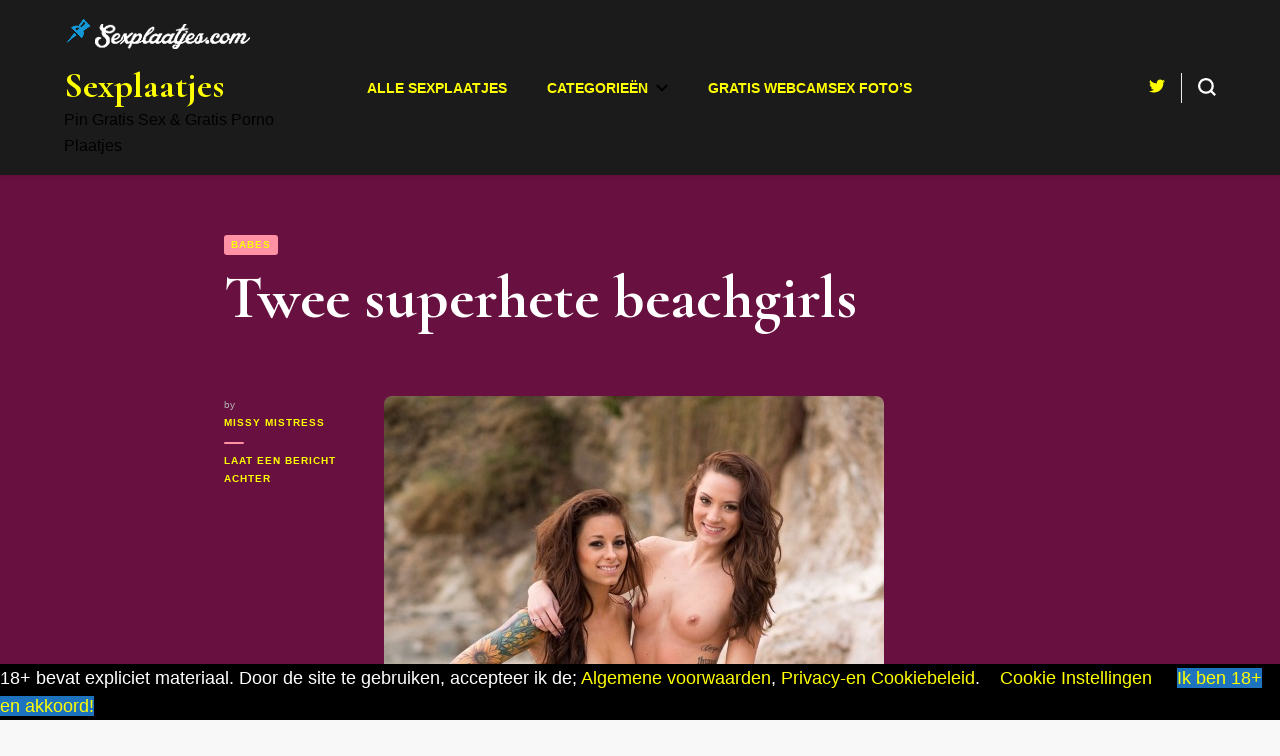

--- FILE ---
content_type: text/html; charset=UTF-8
request_url: https://www.sexplaatjes.com/sexplaatjes/twee-superhete-beachgirls/
body_size: 12593
content:
<!DOCTYPE html> <html lang="nl"> <head itemscope itemtype="http://schema.org/WebSite"><script async src="https://www.googletagmanager.com/gtag/js?id=UA-4897905-20"></script><script>window.dataLayer = window.dataLayer || [];function gtag(){dataLayer.push(arguments);}gtag('js', new Date());gtag('config', 'UA-4897905-20');</script> <meta charset="UTF-8"> <meta name="viewport" content="width=device-width, initial-scale=1"> <link rel="profile" href="http://gmpg.org/xfn/11"> <meta name='robots' content='index, follow, max-image-preview:large, max-snippet:-1, max-video-preview:-1' /><style id="aoatfcss" media="all">html{line-height:1.15;-webkit-text-size-adjust:100%}body{margin:0}h1{font-size:2em;margin:.67em 0;color:#fff!important}h2{color:#fff!important}a{background-color:transparent;color:#ff0!important}img{border-style:none}button,input{font-family:inherit;font-size:100%;line-height:1.15;margin:0}button,input{overflow:visible}button{text-transform:none}[type=button],[type=submit],button{-webkit-appearance:button}[type=button]::-moz-focus-inner,[type=submit]::-moz-focus-inner,button::-moz-focus-inner{border-style:none;padding:0}[type=button]:-moz-focusring,[type=submit]:-moz-focusring,button:-moz-focusring{outline:1px dotted ButtonText}[type=checkbox]{box-sizing:border-box;padding:0}[type=search]{-webkit-appearance:textfield;outline-offset:-2px}[type=search]::-webkit-search-decoration{-webkit-appearance:none}::-webkit-file-upload-button{-webkit-appearance:button;font:inherit}body,button,input{color:#000;font-family:Nunito,sans-serif;font-size:18px;line-height:1.611em}h1,h2,h4{margin-top:0}p{margin-bottom:1.5em;margin-top:0}i{font-style:italic}html{box-sizing:border-box}*,:after,:before{box-sizing:inherit}body{background:#f8f8f8}ul{margin:0 0 1.5em 3em}ul{list-style:disc}li>ul{margin-bottom:0;margin-left:1.5em}img{height:auto;max-width:100%}button,input[type=submit]{font-size:.778em;line-height:1.857em;font-weight:700;color:#fff;background:#000;border:1px solid #000;border-radius:5px;letter-spacing:1px;padding:10px 60px 12px;outline:0}input[type=search]{color:#b1b1b2;border:1px solid #ebebeb;border-radius:5px;padding:8px 15px;outline:0}a{color:#ff0!important;text-decoration:none}.main-navigation{width:60%}.main-navigation ul{list-style:none;margin:0;padding-left:0;text-align:center;font-size:.778em;text-transform:uppercase;font-weight:700}.main-navigation ul li{margin:0 20px;display:inline-block;position:relative}.main-navigation ul li a{color:#000}.main-navigation ul .menu-item-has-children>a{padding-right:20px;position:relative}.main-navigation ul .menu-item-has-children>a:after{background:url("data:image/svg+xml;charset=utf8,%3Csvg xmlns='http://www.w3.org/2000/svg' fill='%23000' viewBox='0 0 32 32'%3E%3Cpath d='M28.3,6.4L32,10L16,25.6L0,10l3.7-3.6L16,18.3L28.3,6.4z'/%3E%3C/svg%3E") center center no-repeat;content:'';width:12px;height:12px;position:absolute;top:50%;right:0;-webkit-transform:translateY(-50%);-moz-transform:translateY(-50%);transform:translateY(-50%)}.media-source{color:#fff!important;font-size:10px}.media-source a{color:#fff!important}@media only screen and (min-width:1025px){.main-navigation ul ul{position:absolute;top:100%;font-size:1em;border-radius:0 0 5px 5px;width:210px;padding-top:31px;z-index:999;left:-20px;background:#fff;text-align:left;display:none}}.main-navigation ul ul li{display:block;margin:0}.main-navigation ul ul li a{display:block;padding:10px 20px;border-bottom:1px solid #ebebeb}.main-navigation ul ul li:last-child a{border-bottom:0;border-radius:0 0 5px 5px}.screen-reader-text{border:0;clip:rect(1px,1px,1px,1px);-webkit-clip-path:inset(50%);clip-path:inset(50%);height:1px;margin:-1px;overflow:hidden;padding:0;position:absolute!important;width:1px;word-wrap:normal!important}.entry-content:after,.entry-content:before,.site-content:after,.site-content:before,.site-header:after,.site-header:before{content:"";display:table;table-layout:fixed}.entry-content:after,.site-content:after,.site-header:after{clear:both}.hentry{margin:0 0 1.5em}.entry-content{margin:1.5em 0 0}.custom-logo-link{display:inline-block}.container{max-width:1216px;width:100%;margin:0 auto;padding:0 15px}.skip-link,.skip-link:visited{position:absolute;top:-999px;left:20px;background:#f7f7f7;border:1px solid rgba(0,0,0,.1);font-size:.8888em;font-weight:600;padding:10px 20px;color:#000;text-decoration:none;border-radius:5px;box-shadow:0 2px 20px rgba(0,0,0,.1);z-index:999;text-decoration:none}button#toggle-button,button.search-icon{padding:0;background:0 0!important;border:none}.site-header{padding:16px 5%;display:flex;flex-direction:row;flex-wrap:wrap;align-items:center;background:#1b1b1b!important;box-shadow:0 1px 5px rgba(0,0,0,.1);position:relative}.site-header .site-branding{width:20%}.site-header .site-branding .site-title{font-family:'Cormorant Garamond',serif;font-size:2em;line-height:1.2em;margin:0;font-weight:700;text-decoration:none}.site-header .site-branding .site-description{font-size:.889em;line-height:1.625em;margin:0}.site-header .site-branding .site-title a{color:#000}.site-header .tools{width:20%}.site-header .tools .search-icon{float:right;width:18px;height:18px;margin-left:16px;margin-top:5px;line-height:20px}.site-header .tools .search-icon .close-icon{display:none}.site-header .social-networks{float:right}.site-header .social-networks ul{margin:0;padding:0;list-style:none;overflow:hidden;font-size:.889em}.site-header .social-networks ul li{float:left;margin-left:16px}.site-header .social-networks ul li:first-child{margin-left:0}.site-header .social-networks ul li a{color:#000}.site-header .tools .separator{float:right;width:1px;height:30px;background:#ebebeb;margin-left:16px}.site-content{padding:60px 0}#content .container{display:flex;flex-direction:row;flex-wrap:wrap;justify-content:space-between}#primary{width:67.59%}.single .site-content{background:#fff}.single .post-entry-header{margin:0 0 60px}.single .post-entry-header .category{display:block;overflow:hidden}.single .post-entry-header .category a{float:left;margin-right:5px;margin-bottom:5px;font-size:.556em;line-height:1em;letter-spacing:1px;color:#fff;font-weight:700;background:#ff91a4;border-radius:3px;text-transform:uppercase;padding:5px 7px;text-decoration:none}.single .post-entry-header .entry-title{font-size:3.389em;line-height:1.246em;font-weight:700;font-family:'Cormorant Garamond',serif;margin:0 0 25px}.single #primary .post .holder{display:flex;flex-direction:row;flex-wrap:wrap}.single #primary .post .holder .meta-info{width:130px;margin-right:30px}.single #primary .post .holder .post-content{align-items:flex-start;flex:1 0 0}.single #primary .post .holder .meta-info .entry-meta{font-size:.556em;line-height:1.8em;color:#b1b1b2}.single #primary .post .holder .meta-info .entry-meta a{display:block;font-weight:700;letter-spacing:1px;text-decoration:none;text-transform:uppercase;color:#000}.single #primary .post .holder .meta-info .entry-meta .byline{display:block;position:relative;padding-bottom:10px;margin-bottom:10px}.single #primary .post .holder .meta-info .entry-meta .byline:after{content:'';position:absolute;top:100%;left:0;width:20px;height:2px;border-radius:100px;background:#ff91a4}.single #primary .post .post-content .post-thumbnail{margin:0 0 20px}.single #primary .post .post-content .post-thumbnail img{vertical-align:top;border-radius:8px}.single #primary .post .entry-content{margin:0}.single #primary .post .entry-footer{overflow:hidden;padding:5px 0;margin-top:40px}.single #primary .post .entry-footer .tags{float:left}.single #primary .post .entry-footer .tags span{font-size:.556em;line-height:1em;color:#b1b1b2;text-transform:uppercase;letter-spacing:1px;margin-right:8px;font-weight:600}.single #primary .post .entry-footer .tags a{display:inline-block;margin-right:5px;margin-bottom:5px;font-size:.556em;line-height:1em;letter-spacing:1px;color:#fff;font-weight:700;background:#ff91a4;border-radius:3px;text-transform:uppercase;padding:5px 7px;text-decoration:none}.single-header{padding:16px 5%;display:flex;flex-direction:row;flex-wrap:wrap;align-items:center;background:#1b1b1b!important;box-shadow:0 1px 5px rgba(0,0,0,.1);position:fixed;width:100%;z-index:3;-webkit-transform:translateY(-200px);-moz-transform:translateY(-200px);transform:translateY(-200px);opacity:0}.single-header .site-branding{flex-basis:0;flex-grow:1;max-width:100%}.single-header .site-branding .site-title{font-size:2em;line-height:1.2em;margin:0;font-weight:700;text-decoration:none;font-family:'Cormorant Garamond',serif}.single-header .site-branding .site-title a{color:#000}.single-header .site-branding .site-description{font-size:.889em;line-height:1.625em;margin:0}.single-header .title-holder{max-width:100%;flex-basis:0;flex-grow:1;text-align:center}.single-header .title-holder span{display:inline-block;vertical-align:middle;font-size:.556em;line-height:1.2em;color:#b1b1b2;letter-spacing:2px;text-transform:uppercase;font-weight:600}.single-header .title-holder .post-title{display:inline-block;font-size:1.111em;line-height:1em;font-weight:700;font-family:'Cormorant Garamond',serif;margin-left:16px;padding-left:16px;border-left:1px solid #ebebeb}.single-header .social-networks{max-width:100%;flex-basis:0;flex-grow:1}.single-header .social-networks ul{margin:0;padding:0;list-style:none;overflow:hidden;font-size:.889em;float:right}.single-header .social-networks ul li{float:left;margin-left:16px}.single-header .social-networks ul li:first-child{margin-left:0}.single-header .social-networks ul li a{color:#000}.single-header .progress-container{width:100%;height:3px;background:0 0;position:absolute;left:0;top:100%}.single-header .progress-bar{height:3px;background:#ff91a4;width:0}.comment-form p{margin:0 0 24px}.comment-form .comment-notes{font-size:.889em;line-height:1.625em}.comment-form label{display:none}.comment-form .comment-notes{width:100%}.comment-form .comment-form-cookies-consent{width:100%}.comment-form .comment-form-cookies-consent label{display:inline-block;font-size:.889em;line-height:1.625em}.comment-form .comment-form-cookies-consent input[type=checkbox]{margin-right:5px}.search-form-holder{position:fixed;top:0;left:0;width:100%;height:100%;background:rgba(0,0,0,.9);z-index:999;display:none}.search-form-holder .search-form{max-width:1216px;width:100%;margin:50px auto 0;border-bottom:1px solid rgba(255,255,255,.2);padding:0 15px}.search-form-holder .search-form:after{display:block;clear:both;content:''}.search-form-holder .search-form label{float:left;width:calc(100% - 24px)}.search-form-holder .search-form label span{display:block;font-size:.556em;line-height:1em;font-weight:700;color:#fff;letter-spacing:1px;text-transform:uppercase;margin:0 0 10px}.search-form-holder .search-form input[type=search]{margin:0;padding:0 40px 20px 0;display:block;width:100%;background:0 0;border-radius:0;font-size:2.167em;line-height:1.256em;font-weight:600;color:#fff;border:0}.search-form-holder .search-form input[type=submit]{padding:0;margin:40px 0 0;float:right;border:0;border-radius:0;background:url(images/bg-search-white.svg) no-repeat;width:24px;height:24px;font-size:0}.mobile-header{display:none}.overlay{background:rgba(0,0,0,.64) none repeat scroll 0 0;bottom:0;display:none;height:100%;left:0;opacity:1;position:fixed;right:0;top:0;visibility:hidden;width:100%;z-index:999}.centered #primary{max-width:832px;margin:0 auto;width:100%}.single.centered .post-entry-header{max-width:832px;width:100%;margin:0 auto 60px}.back-to-top{padding:0;border:none;position:fixed;bottom:20px;right:20px;width:50px;height:50px;background:#ff91a4;color:#fff;text-align:center;border-radius:50%;font-size:22px;line-height:50px;display:none}@media only screen and (max-width:1199px){.site-header{padding:16px 15px}.main-navigation ul li{margin:0 10px}}@media only screen and (max-width:1024px){.container{max-width:750px}.site-header{display:none}.mobile-header{display:block}.mobile-header .mobile-site-header{display:flex;width:100%;padding:15px;background:#1b1b1b!important;box-shadow:0 1px 5px rgba(0,0,0,.1);align-items:center;position:relative;z-index:9999}#toggle-button{width:20px}#toggle-button span{display:block;width:100%;height:2px;background:#ff0!important;margin:0 0 4px}#toggle-button span:last-child{margin:0}.mobile-header .mobile-site-header:before{display:none}.mobile-header .mobile-site-header .site-branding{width:calc(100% - 60px);text-align:center;margin:0 auto}.mobile-header .mobile-site-header .site-branding .site-title{font-size:2.056em;margin:0;font-weight:400}.mobile-header .mobile-site-header .site-branding .site-title a{color:#000}.mobile-header .mobile-site-header .tools{width:18px}.mobile-header .mobile-site-header .tools .search-icon{margin-top:0;height:auto}.mobile-menu{background:#1b1b1b!important;max-width:356px;width:100%;position:fixed;top:0;left:-356px;height:100%;overflow:auto;z-index:9999}.mobile-menu .main-navigation{width:100%;margin-top:60px;border-top:1px solid #ebebeb;border-bottom:1px solid #ebebeb;padding:20px 0}.mobile-menu .main-navigation ul{text-align:left}.mobile-menu .main-navigation ul li{display:block;margin:0;padding:8px 32px}.mobile-menu .main-navigation ul li a{display:inline-block;padding:0}.mobile-menu .main-navigation ul .menu-item-has-children>a:after{display:none}.mobile-menu .main-navigation ul ul{display:none;font-size:1em}.mobile-menu .main-navigation ul ul li{padding:8px 20px}.mobile-menu .main-navigation ul ul li a{border-bottom:0}.mobile-menu .social-networks{float:left;width:100%;padding:30px 32px 0}.mobile-menu .social-networks ul{margin:0;padding:0;list-style:none;overflow:hidden;font-size:.889em}.mobile-menu .social-networks ul li{float:left;margin-right:16px}.mobile-menu .social-networks ul li a{color:#000}.overlay{display:block}.home #primary{width:100%}.blog #primary .site-main{margin:0 -15px}.blog #primary .site-main:after{display:block;clear:both;content:''}.blog #primary .post{float:left;margin:0 0 30px;width:33.333%;padding:0 15px}.blog #primary .post .holder{background:#1f1f1f!important;box-shadow:0 2px 20px rgba(45,45,45,.05);border-radius:12px}.blog #primary .post .top{padding:16px 16px 30px}.blog #primary .post .post-thumbnail{display:block;margin:0 0 16px;position:relative}.blog #primary .post .post-thumbnail img{vertical-align:top;border-radius:12px}.blog #primary .post .entry-header .category{display:block;margin:0 0 16px;overflow:hidden}.blog #primary .post .entry-header .category a{float:left;margin-right:5px;margin-bottom:5px;font-size:.556em;line-height:1em;letter-spacing:1px;color:#fff;font-weight:700;background:#ff91a4;border-radius:3px;text-transform:uppercase;padding:5px 7px;text-decoration:none}.blog #primary .post .entry-header .entry-title{font-size:1.333em;line-height:1.25em;font-family:'Cormorant Garamond',serif;font-weight:700;margin:0 0 15px}.blog #primary .post .entry-header .entry-title a{color:#fff}.blog #primary .post .entry-header{padding:0 8px}.blog #primary .post .entry-content{margin:0;font-size:.889em;line-height:1.625em;padding:0 8px}.blog #primary .post .entry-footer{padding:0 8px}.blog #primary .post .entry-footer:after{display:block;clear:both;content:''}.blog #primary .post .entry-footer .read-more{font-size:.667em;line-height:1em;font-weight:700;text-transform:uppercase;letter-spacing:1px;border-bottom:2px solid #000;color:#000;padding-bottom:5px;display:inline-block}.blog #primary .post .bottom{overflow:hidden;border-top:1px solid #ebebeb;padding:20px 24px}.blog #primary .post{width:50%}#content .container{flex-direction:column}#primary{width:100%;margin:0 0 30px}.single .post-entry-header{width:100%}}@media only screen and (max-width:767px){.container{max-width:414px}.search-form-holder .search-form input[type=search]{font-size:1.111em;padding:0 0 15px 0}.search-form-holder .search-form input[type=submit]{width:16px;height:16px;margin:27px 0 0}.site-content{padding:30px 0}.blog #primary .post{width:100%}.single .post-entry-header .entry-title{font-size:1.722em;line-height:1.258em}.single #primary .post .holder{flex-direction:column;display:block}.single #primary .post .holder .meta-info{width:100%;margin:0 0 30px}.single #primary .post .holder .meta-info .entry-meta .byline::after{display:none}.single #primary .post .holder .meta-info .entry-meta .byline{display:inline-block;margin:0 20px 0 0;padding:0}.single #primary .post .holder .meta-info .entry-meta a{display:inline-block;margin-left:5px}.single .post-entry-header{margin:0 0 30px}.single #primary .post .entry-footer .tags{width:100%;margin:0 0 20px}.back-to-top{width:30px;height:30px;line-height:30px;bottom:5px;right:5px;font-size:14px}}.entry-content{color:#fff!important}.entry-footer a{color:#fff!important}ul.sub-menu{background-color:#000!important}svg.open-icon{fill:#fff}svg.close-icon{fill:#fff}.single .site-content{background-color:#68103f}.comment-notes{display:none}.comment-form-cookies-consent{display:none}</style><!-- <link rel="stylesheet" media="print" href="https://www.sexplaatjes.com/wp-content/cache/autoptimize/css/autoptimize_0e9bf33745b1d6236f78daeeee8c035f.css" onload="this.onload=null;this.media='all';" /> -->
<link rel="stylesheet" type="text/css" href="//www.sexplaatjes.com/wp-content/cache/wpfc-minified/d2ify8dg/fh5ft.css" media="print"/><noscript id="aonoscrcss"><link media="all" href="https://www.sexplaatjes.com/wp-content/cache/autoptimize/css/autoptimize_0e9bf33745b1d6236f78daeeee8c035f.css" rel="stylesheet" /></noscript><title>Twee superhete beachgirls - Sexplaatjes</title><meta name="description" content="SEXPLAATJE | Bekijk sexplaatjes... animated porno, GIF, pinnen of sex foto over Twee superhete beachgirls - Duizenden hete seks plaatjes in de categorie ." /><link rel="canonical" href="https://www.sexplaatjes.com/sexplaatjes/twee-superhete-beachgirls/" /><meta property="og:locale" content="nl_NL" /><meta property="og:type" content="article" /><meta property="og:title" content="Twee superhete beachgirls - Sexplaatjes" /><meta property="og:description" content="SEXPLAATJE | Bekijk sexplaatjes... animated porno, GIF, pinnen of sex foto over Twee superhete beachgirls - Duizenden hete seks plaatjes in de categorie ." /><meta property="og:url" content="https://www.sexplaatjes.com/sexplaatjes/twee-superhete-beachgirls/" /><meta property="og:site_name" content="Sexplaatjes" /><meta property="article:published_time" content="2024-01-09T12:30:01+00:00" /><meta property="article:modified_time" content="2024-01-09T12:39:00+00:00" /><meta property="og:image" content="https://www.sexplaatjes.com/wp-content/uploads/2014/08/tumblrnyzaeljnrrukxo-140851850184ngk.jpg" /><meta property="og:image:width" content="500" /><meta property="og:image:height" content="749" /><meta property="og:image:type" content="image/jpeg" /><meta name="author" content="Missy Mistress" /><meta name="twitter:card" content="summary_large_image" /><meta name="twitter:label1" content="Geschreven door" /><meta name="twitter:data1" content="Missy Mistress" /><script type="application/ld+json" class="yoast-schema-graph">{"@context":"https://schema.org","@graph":[{"@type":"Article","@id":"https://www.sexplaatjes.com/sexplaatjes/twee-superhete-beachgirls/#article","isPartOf":{"@id":"https://www.sexplaatjes.com/sexplaatjes/twee-superhete-beachgirls/"},"author":{"name":"Missy Mistress","@id":"https://www.sexplaatjes.com/#/schema/person/140169cbc13cfca32137674b344aa9da"},"headline":"Twee superhete beachgirls","datePublished":"2024-01-09T12:30:01+00:00","dateModified":"2024-01-09T12:39:00+00:00","mainEntityOfPage":{"@id":"https://www.sexplaatjes.com/sexplaatjes/twee-superhete-beachgirls/"},"wordCount":3,"commentCount":0,"publisher":{"@id":"https://www.sexplaatjes.com/#organization"},"image":{"@id":"https://www.sexplaatjes.com/sexplaatjes/twee-superhete-beachgirls/#primaryimage"},"thumbnailUrl":"https://www.sexplaatjes.com/wp-content/uploads/2014/08/tumblrnyzaeljnrrukxo-140851850184ngk.jpg","keywords":["babes","chicks","naakt","sexy"],"articleSection":["Babes"],"inLanguage":"nl","potentialAction":[{"@type":"CommentAction","name":"Comment","target":["https://www.sexplaatjes.com/sexplaatjes/twee-superhete-beachgirls/#respond"]}]},{"@type":"WebPage","@id":"https://www.sexplaatjes.com/sexplaatjes/twee-superhete-beachgirls/","url":"https://www.sexplaatjes.com/sexplaatjes/twee-superhete-beachgirls/","name":"Twee superhete beachgirls - Sexplaatjes","isPartOf":{"@id":"https://www.sexplaatjes.com/#website"},"primaryImageOfPage":{"@id":"https://www.sexplaatjes.com/sexplaatjes/twee-superhete-beachgirls/#primaryimage"},"image":{"@id":"https://www.sexplaatjes.com/sexplaatjes/twee-superhete-beachgirls/#primaryimage"},"thumbnailUrl":"https://www.sexplaatjes.com/wp-content/uploads/2014/08/tumblrnyzaeljnrrukxo-140851850184ngk.jpg","datePublished":"2024-01-09T12:30:01+00:00","dateModified":"2024-01-09T12:39:00+00:00","description":"SEXPLAATJE | Bekijk sexplaatjes... animated porno, GIF, pinnen of sex foto over Twee superhete beachgirls - Duizenden hete seks plaatjes in de categorie .","breadcrumb":{"@id":"https://www.sexplaatjes.com/sexplaatjes/twee-superhete-beachgirls/#breadcrumb"},"inLanguage":"nl","potentialAction":[{"@type":"ReadAction","target":["https://www.sexplaatjes.com/sexplaatjes/twee-superhete-beachgirls/"]}]},{"@type":"ImageObject","inLanguage":"nl","@id":"https://www.sexplaatjes.com/sexplaatjes/twee-superhete-beachgirls/#primaryimage","url":"https://www.sexplaatjes.com/wp-content/uploads/2014/08/tumblrnyzaeljnrrukxo-140851850184ngk.jpg","contentUrl":"https://www.sexplaatjes.com/wp-content/uploads/2014/08/tumblrnyzaeljnrrukxo-140851850184ngk.jpg","width":500,"height":749},{"@type":"BreadcrumbList","@id":"https://www.sexplaatjes.com/sexplaatjes/twee-superhete-beachgirls/#breadcrumb","itemListElement":[{"@type":"ListItem","position":1,"name":"Home","item":"https://www.sexplaatjes.com/"},{"@type":"ListItem","position":2,"name":"Twee superhete beachgirls"}]},{"@type":"WebSite","@id":"https://www.sexplaatjes.com/#website","url":"https://www.sexplaatjes.com/","name":"Sexplaatjes","description":"Pin Gratis Sex &amp; Gratis Porno Plaatjes","publisher":{"@id":"https://www.sexplaatjes.com/#organization"},"potentialAction":[{"@type":"SearchAction","target":{"@type":"EntryPoint","urlTemplate":"https://www.sexplaatjes.com/?s={search_term_string}"},"query-input":"required name=search_term_string"}],"inLanguage":"nl"},{"@type":"Organization","@id":"https://www.sexplaatjes.com/#organization","name":"Sexplaatjes","url":"https://www.sexplaatjes.com/","logo":{"@type":"ImageObject","inLanguage":"nl","@id":"https://www.sexplaatjes.com/#/schema/logo/image/","url":"https://www.sexplaatjes.com/wp-content/uploads/2014/03/cropped-logo-wit.png","contentUrl":"https://www.sexplaatjes.com/wp-content/uploads/2014/03/cropped-logo-wit.png","width":200,"height":40,"caption":"Sexplaatjes"},"image":{"@id":"https://www.sexplaatjes.com/#/schema/logo/image/"}},{"@type":"Person","@id":"https://www.sexplaatjes.com/#/schema/person/140169cbc13cfca32137674b344aa9da","name":"Missy Mistress","image":{"@type":"ImageObject","inLanguage":"nl","@id":"https://www.sexplaatjes.com/#/schema/person/image/","url":"https://secure.gravatar.com/avatar/c92217d214f9ce7012d6ef72ed21ec12?s=96&d=mm&r=g","contentUrl":"https://secure.gravatar.com/avatar/c92217d214f9ce7012d6ef72ed21ec12?s=96&d=mm&r=g","caption":"Missy Mistress"},"sameAs":["http://sexverhalen.com"],"url":"https://www.sexplaatjes.com/sexplaatjes/author/missy-mistress/"}]}</script><link rel='dns-prefetch' href='//fonts.googleapis.com' /><link rel="alternate" type="application/rss+xml" title="Sexplaatjes &raquo; feed" href="https://www.sexplaatjes.com/feed/" /><link rel="alternate" type="application/rss+xml" title="Sexplaatjes &raquo; reactiesfeed" href="https://www.sexplaatjes.com/comments/feed/" /><link rel="alternate" type="application/rss+xml" title="Sexplaatjes &raquo; Twee superhete beachgirls reactiesfeed" href="https://www.sexplaatjes.com/sexplaatjes/twee-superhete-beachgirls/feed/" /><noscript><link rel='stylesheet' href='https://fonts.googleapis.com/css?family=Nova+Slim%3Aregular%7CCormorant+Garamond%3A300%2C300italic%2Cregular%2Citalic%2C500%2C500italic%2C600%2C600italic%2C700%2C700italic%7CDelius+Unicase%3Aregular' type='text/css' media='all' /></noscript><link rel='stylesheet' id='blossom-pin-google-fonts-css' href='https://fonts.googleapis.com/css?family=Nova+Slim%3Aregular%7CCormorant+Garamond%3A300%2C300italic%2Cregular%2Citalic%2C500%2C500italic%2C600%2C600italic%2C700%2C700italic%7CDelius+Unicase%3Aregular' type='text/css' media='print' onload="this.onload=null;this.media='all';" /><script type='text/javascript' id='cookie-law-info-js-extra'>
var Cli_Data = {"nn_cookie_ids":[],"cookielist":[],"non_necessary_cookies":[],"ccpaEnabled":"","ccpaRegionBased":"","ccpaBarEnabled":"","strictlyEnabled":["necessary","obligatoire"],"ccpaType":"gdpr","js_blocking":"","custom_integration":"","triggerDomRefresh":"","secure_cookies":""};var cli_cookiebar_settings = {"animate_speed_hide":"500","animate_speed_show":"500","background":"#000000","border":"#b1a6a6c2","border_on":"","button_1_button_colour":"#1e73be","button_1_button_hover":"#185c98","button_1_link_colour":"#fff","button_1_as_button":"1","button_1_new_win":"","button_2_button_colour":"#333","button_2_button_hover":"#292929","button_2_link_colour":"#444","button_2_as_button":"","button_2_hidebar":"","button_3_button_colour":"#000","button_3_button_hover":"#000000","button_3_link_colour":"#fff","button_3_as_button":"1","button_3_new_win":"","button_4_button_colour":"#000","button_4_button_hover":"#000000","button_4_link_colour":"#62a329","button_4_as_button":"","button_7_button_colour":"#61a229","button_7_button_hover":"#4e8221","button_7_link_colour":"#fff","button_7_as_button":"1","button_7_new_win":"","font_family":"inherit","header_fix":"","notify_animate_hide":"1","notify_animate_show":"","notify_div_id":"#cookie-law-info-bar","notify_position_horizontal":"right","notify_position_vertical":"bottom","scroll_close":"","scroll_close_reload":"","accept_close_reload":"","reject_close_reload":"","showagain_tab":"","showagain_background":"#fff","showagain_border":"#000","showagain_div_id":"#cookie-law-info-again","showagain_x_position":"100px","text":"#ffffff","show_once_yn":"","show_once":"10000","logging_on":"","as_popup":"","popup_overlay":"1","bar_heading_text":"","cookie_bar_as":"banner","popup_showagain_position":"bottom-right","widget_position":"left"};var log_object = {"ajax_url":"https:\/\/www.sexplaatjes.com\/wp-admin\/admin-ajax.php"};
</script><link rel="https://api.w.org/" href="https://www.sexplaatjes.com/wp-json/" /><link rel="alternate" type="application/json" href="https://www.sexplaatjes.com/wp-json/wp/v2/posts/3363" /><link rel="EditURI" type="application/rsd+xml" title="RSD" href="https://www.sexplaatjes.com/xmlrpc.php?rsd" /><link rel="wlwmanifest" type="application/wlwmanifest+xml" href="https://www.sexplaatjes.com/wp-includes/wlwmanifest.xml" /><meta name="generator" content="WordPress 6.1.1" /><link rel='shortlink' href='https://www.sexplaatjes.com/?p=3363' /><link rel="alternate" type="application/json+oembed" href="https://www.sexplaatjes.com/wp-json/oembed/1.0/embed?url=https%3A%2F%2Fwww.sexplaatjes.com%2Fsexplaatjes%2Ftwee-superhete-beachgirls%2F" /><link rel="alternate" type="text/xml+oembed" href="https://www.sexplaatjes.com/wp-json/oembed/1.0/embed?url=https%3A%2F%2Fwww.sexplaatjes.com%2Fsexplaatjes%2Ftwee-superhete-beachgirls%2F&#038;format=xml" /><link rel="pingback" href="https://www.sexplaatjes.com/xmlrpc.php"><script type="application/ld+json">{"@context": "http://schema.org","@type": "BlogPosting","mainEntityOfPage": {"@type": "WebPage","@id": "https://www.sexplaatjes.com/sexplaatjes/twee-superhete-beachgirls/"
},"headline": "Twee superhete beachgirls","image": {"@type": "ImageObject","url": "https://www.sexplaatjes.com/wp-content/uploads/2014/08/tumblrnyzaeljnrrukxo-140851850184ngk.jpg","width": 500,"height": 749
},"datePublished": "2024-01-09T12:30:01+0100","dateModified": "2024-01-09T12:39:00+0100","author": {"@type": "Person","name": "Missy Mistress"
},"publisher": {"@type": "Organization","name": "Sexplaatjes","description": "Pin Gratis Sex &amp; Gratis Porno Plaatjes","logo": {"@type": "ImageObject","url": "https://www.sexplaatjes.com/wp-content/uploads/2014/03/cropped-logo-wit.png","width": 200,"height": 40
}},"description": ""
}</script><link rel="icon" href="https://www.sexplaatjes.com/wp-content/uploads/2019/09/cropped-sexplaatjes-favicon-32x32.png" sizes="32x32" /><link rel="icon" href="https://www.sexplaatjes.com/wp-content/uploads/2019/09/cropped-sexplaatjes-favicon-192x192.png" sizes="192x192" /><link rel="apple-touch-icon" href="https://www.sexplaatjes.com/wp-content/uploads/2019/09/cropped-sexplaatjes-favicon-180x180.png" /><meta name="msapplication-TileImage" content="https://www.sexplaatjes.com/wp-content/uploads/2019/09/cropped-sexplaatjes-favicon-270x270.png" /></head><body class="post-template-default single single-post postid-3363 single-format-standard custom-background wp-custom-logo custom-background-color full-width centered" itemscope itemtype="http://schema.org/WebPage"> <div class="single-header"> <div class="site-branding" itemscope itemtype="http://schema.org/Organization"> <a href="https://www.sexplaatjes.com/" class="custom-logo-link" rel="home"><img width="200" height="40" src="https://www.sexplaatjes.com/wp-content/uploads/2014/03/cropped-logo-wit.png" class="custom-logo" alt="Sexplaatjes" decoding="async" /></a> <p class="site-title" itemprop="name"><a href="https://www.sexplaatjes.com/" rel="home" itemprop="url">Sexplaatjes</a></p> <p class="site-description">Pin Gratis Sex &amp; Gratis Porno Plaatjes</p> </div> <div class="title-holder"> <span>Je bekijkt de Sex Foto</span> <h2 class="post-title">Twee superhete beachgirls</h2> </div> <div class="social-networks"> <ul> <li> <a href="https://twitter.com/sexplaatjes" target="_blank" rel="nofollow noopener"> <i class="fab fa-twitter"></i> </a> </li> </ul> </div> <div class="progress-container"> <div class="progress-bar" id="myBar"></div> </div> </div> <div id="page" class="site"><a aria-label="skip to content" class="skip-link" href="#content">Skip to Content</a> <div class="mobile-header"> <div class="mobile-site-header"> <button aria-label="primary menu toggle" id="toggle-button"> <span></span> <span></span> <span></span> </button> <div class="mobile-menu"> <nav id="mobile-site-navigation" class="main-navigation" itemscope itemtype="http://schema.org/SiteNavigationElement"> <div class="menu-top-menu-container"><ul id="mobile-primary-menu" class="menu"><li id="menu-item-18" class="menu-item menu-item-type-custom menu-item-object-custom menu-item-18"><a href="http://sexplaatjes.com/">Alle Sexplaatjes</a></li><li id="menu-item-16" class="menu-item menu-item-type-custom menu-item-object-custom menu-item-has-children menu-item-16"><a href="#">Categorieën</a><ul class="sub-menu"><li id="menu-item-104" class="menu-item menu-item-type-taxonomy menu-item-object-category menu-item-104"><a href="https://www.sexplaatjes.com/afbeeldingen/aftrekken/">Aftrekken</a></li><li id="menu-item-105" class="menu-item menu-item-type-taxonomy menu-item-object-category menu-item-105"><a href="https://www.sexplaatjes.com/afbeeldingen/amateur/">Amateur</a></li><li id="menu-item-106" class="menu-item menu-item-type-taxonomy menu-item-object-category menu-item-106"><a href="https://www.sexplaatjes.com/afbeeldingen/anaal/">Anaal</a></li><li id="menu-item-107" class="menu-item menu-item-type-taxonomy menu-item-object-category menu-item-107"><a href="https://www.sexplaatjes.com/afbeeldingen/aziatisch/">Aziatisch</a></li><li id="menu-item-108" class="menu-item menu-item-type-taxonomy menu-item-object-category current-post-ancestor current-menu-parent current-post-parent menu-item-108"><a href="https://www.sexplaatjes.com/afbeeldingen/babes/">Babes</a></li><li id="menu-item-62" class="menu-item menu-item-type-taxonomy menu-item-object-category menu-item-62"><a href="https://www.sexplaatjes.com/afbeeldingen/bdsm/">BDSM</a></li><li id="menu-item-110" class="menu-item menu-item-type-taxonomy menu-item-object-category menu-item-110"><a href="https://www.sexplaatjes.com/afbeeldingen/beffen/">Beffen</a></li><li id="menu-item-112" class="menu-item menu-item-type-taxonomy menu-item-object-category menu-item-112"><a href="https://www.sexplaatjes.com/afbeeldingen/bisexueel/">Bisexueel</a></li><li id="menu-item-111" class="menu-item menu-item-type-taxonomy menu-item-object-category menu-item-111"><a href="https://www.sexplaatjes.com/afbeeldingen/bejaarden/">Bejaarden</a></li><li id="menu-item-63" class="menu-item menu-item-type-taxonomy menu-item-object-category menu-item-63"><a href="https://www.sexplaatjes.com/afbeeldingen/blondines/">Blondines</a></li><li id="menu-item-64" class="menu-item menu-item-type-taxonomy menu-item-object-category menu-item-64"><a href="https://www.sexplaatjes.com/afbeeldingen/blowjob/">Blowjob</a></li><li id="menu-item-65" class="menu-item menu-item-type-taxonomy menu-item-object-category menu-item-65"><a href="https://www.sexplaatjes.com/afbeeldingen/brunettes/">Brunettes</a></li><li id="menu-item-116" class="menu-item menu-item-type-taxonomy menu-item-object-category menu-item-116"><a href="https://www.sexplaatjes.com/afbeeldingen/buitensex/">Buitensex</a></li><li id="menu-item-117" class="menu-item menu-item-type-taxonomy menu-item-object-category menu-item-117"><a href="https://www.sexplaatjes.com/afbeeldingen/creampie/">Creampie</a></li><li id="menu-item-66" class="menu-item menu-item-type-taxonomy menu-item-object-category menu-item-66"><a href="https://www.sexplaatjes.com/afbeeldingen/cumshot/">Cumshot</a></li><li id="menu-item-119" class="menu-item menu-item-type-taxonomy menu-item-object-category menu-item-119"><a href="https://www.sexplaatjes.com/afbeeldingen/dildo/">Dildo</a></li><li id="menu-item-120" class="menu-item menu-item-type-taxonomy menu-item-object-category menu-item-120"><a href="https://www.sexplaatjes.com/afbeeldingen/fetish/">Fetish</a></li><li id="menu-item-121" class="menu-item menu-item-type-taxonomy menu-item-object-category menu-item-121"><a href="https://www.sexplaatjes.com/afbeeldingen/gangbang/">Gangbang</a></li><li id="menu-item-167" class="menu-item menu-item-type-taxonomy menu-item-object-category menu-item-167"><a href="https://www.sexplaatjes.com/afbeeldingen/gif-animatie/">GIF animatie</a></li><li id="menu-item-122" class="menu-item menu-item-type-taxonomy menu-item-object-category menu-item-122"><a href="https://www.sexplaatjes.com/afbeeldingen/hardcore/">Hardcore</a></li><li id="menu-item-38" class="menu-item menu-item-type-taxonomy menu-item-object-category menu-item-38"><a href="https://www.sexplaatjes.com/afbeeldingen/lekkere-kontjes/">Kontjes</a></li><li id="menu-item-67" class="menu-item menu-item-type-taxonomy menu-item-object-category menu-item-67"><a href="https://www.sexplaatjes.com/afbeeldingen/lesbiennes/">Lesbiennes</a></li><li id="menu-item-126" class="menu-item menu-item-type-taxonomy menu-item-object-category menu-item-126"><a href="https://www.sexplaatjes.com/afbeeldingen/masturbatie/">Masturbatie</a></li><li id="menu-item-60" class="menu-item menu-item-type-taxonomy menu-item-object-category menu-item-60"><a href="https://www.sexplaatjes.com/afbeeldingen/milf/">Milf</a></li><li id="menu-item-616" class="menu-item menu-item-type-taxonomy menu-item-object-category menu-item-616"><a href="https://www.sexplaatjes.com/afbeeldingen/neuken/">Neuken</a></li><li id="menu-item-68" class="menu-item menu-item-type-taxonomy menu-item-object-category menu-item-68"><a href="https://www.sexplaatjes.com/afbeeldingen/tieners/">Tieners (18+)</a></li><li id="menu-item-128" class="menu-item menu-item-type-taxonomy menu-item-object-category menu-item-128"><a href="https://www.sexplaatjes.com/afbeeldingen/pijpen/">Pijpen</a></li><li id="menu-item-129" class="menu-item menu-item-type-taxonomy menu-item-object-category menu-item-129"><a href="https://www.sexplaatjes.com/afbeeldingen/pornoster/">Pornoster</a></li><li id="menu-item-130" class="menu-item menu-item-type-taxonomy menu-item-object-category menu-item-130"><a href="https://www.sexplaatjes.com/afbeeldingen/pov/">POV</a></li><li id="menu-item-381" class="menu-item menu-item-type-taxonomy menu-item-object-category menu-item-381"><a href="https://www.sexplaatjes.com/afbeeldingen/selfie-porno/">Selfie Porno</a></li><li id="menu-item-131" class="menu-item menu-item-type-taxonomy menu-item-object-category menu-item-131"><a href="https://www.sexplaatjes.com/afbeeldingen/solo/">Solo</a></li><li id="menu-item-132" class="menu-item menu-item-type-taxonomy menu-item-object-category menu-item-132"><a href="https://www.sexplaatjes.com/afbeeldingen/squirten/">Squirten</a></li><li id="menu-item-133" class="menu-item menu-item-type-taxonomy menu-item-object-category menu-item-133"><a href="https://www.sexplaatjes.com/afbeeldingen/tieners/">Tieners (18+)</a></li><li id="menu-item-29" class="menu-item menu-item-type-taxonomy menu-item-object-category menu-item-29"><a href="https://www.sexplaatjes.com/afbeeldingen/tieten/">Tieten</a></li><li id="menu-item-134" class="menu-item menu-item-type-taxonomy menu-item-object-category menu-item-134"><a href="https://www.sexplaatjes.com/afbeeldingen/trio/">Trio</a></li><li id="menu-item-135" class="menu-item menu-item-type-taxonomy menu-item-object-category menu-item-135"><a href="https://www.sexplaatjes.com/afbeeldingen/voyeur/">Voyeur</a></li><li id="menu-item-136" class="menu-item menu-item-type-taxonomy menu-item-object-category menu-item-136"><a href="https://www.sexplaatjes.com/afbeeldingen/vuistneuken/">Vuistneuken</a></li><li id="menu-item-137" class="menu-item menu-item-type-taxonomy menu-item-object-category menu-item-137"><a href="https://www.sexplaatjes.com/afbeeldingen/webcamgirl/">Webcamgirl</a></li></ul></li><li id="menu-item-4365" class="menu-item menu-item-type-custom menu-item-object-custom menu-item-4365"><a title="Gratis Webcamsex Foto&#8217;s &#8211; Webcamsnacks.nl" target="_blank" rel="nofollow" href="http://www.webcamsnacks.nl/">Gratis Webcamsex Foto&#8217;s</a></li></ul></div> </nav> <span class="separator"></span> <div class="social-networks"> <ul> <li> <a href="https://twitter.com/sexplaatjes" target="_blank" rel="nofollow noopener"> <i class="fab fa-twitter"></i> </a> </li> </ul> </div> </div> <div class="site-branding" itemscope itemtype="http://schema.org/Organization"> <a href="https://www.sexplaatjes.com/" class="custom-logo-link" rel="home"><img width="200" height="40" src="https://www.sexplaatjes.com/wp-content/uploads/2014/03/cropped-logo-wit.png" class="custom-logo" alt="Sexplaatjes" decoding="async" /></a> <p class="site-title" itemprop="name"><a href="https://www.sexplaatjes.com/" rel="home" itemprop="url">Sexplaatjes</a></p> <p class="site-description">Pin Gratis Sex &amp; Gratis Porno Plaatjes</p> </div> <div class="tools"> <button aria-label="search form toggle" class="search-icon">  </button> </div> </div> </div> <header class="site-header" itemscope itemtype="http://schema.org/WPHeader"> <div class="site-branding" itemscope itemtype="http://schema.org/Organization"> <a href="https://www.sexplaatjes.com/" class="custom-logo-link" rel="home"><img width="200" height="40" src="https://www.sexplaatjes.com/wp-content/uploads/2014/03/cropped-logo-wit.png" class="custom-logo" alt="Sexplaatjes" decoding="async" /></a> <p class="site-title" itemprop="name"><a href="https://www.sexplaatjes.com/" rel="home" itemprop="url">Sexplaatjes</a></p> <p class="site-description">Pin Gratis Sex &amp; Gratis Porno Plaatjes</p> </div> <nav id="site-navigation" class="main-navigation" itemscope itemtype="http://schema.org/SiteNavigationElement"> <div class="menu-top-menu-container"><ul id="primary-menu" class="menu"><li class="menu-item menu-item-type-custom menu-item-object-custom menu-item-18"><a href="http://sexplaatjes.com/">Alle Sexplaatjes</a></li><li class="menu-item menu-item-type-custom menu-item-object-custom menu-item-has-children menu-item-16"><a href="#">Categorieën</a><ul class="sub-menu"><li class="menu-item menu-item-type-taxonomy menu-item-object-category menu-item-104"><a href="https://www.sexplaatjes.com/afbeeldingen/aftrekken/">Aftrekken</a></li><li class="menu-item menu-item-type-taxonomy menu-item-object-category menu-item-105"><a href="https://www.sexplaatjes.com/afbeeldingen/amateur/">Amateur</a></li><li class="menu-item menu-item-type-taxonomy menu-item-object-category menu-item-106"><a href="https://www.sexplaatjes.com/afbeeldingen/anaal/">Anaal</a></li><li class="menu-item menu-item-type-taxonomy menu-item-object-category menu-item-107"><a href="https://www.sexplaatjes.com/afbeeldingen/aziatisch/">Aziatisch</a></li><li class="menu-item menu-item-type-taxonomy menu-item-object-category current-post-ancestor current-menu-parent current-post-parent menu-item-108"><a href="https://www.sexplaatjes.com/afbeeldingen/babes/">Babes</a></li><li class="menu-item menu-item-type-taxonomy menu-item-object-category menu-item-62"><a href="https://www.sexplaatjes.com/afbeeldingen/bdsm/">BDSM</a></li><li class="menu-item menu-item-type-taxonomy menu-item-object-category menu-item-110"><a href="https://www.sexplaatjes.com/afbeeldingen/beffen/">Beffen</a></li><li class="menu-item menu-item-type-taxonomy menu-item-object-category menu-item-112"><a href="https://www.sexplaatjes.com/afbeeldingen/bisexueel/">Bisexueel</a></li><li class="menu-item menu-item-type-taxonomy menu-item-object-category menu-item-111"><a href="https://www.sexplaatjes.com/afbeeldingen/bejaarden/">Bejaarden</a></li><li class="menu-item menu-item-type-taxonomy menu-item-object-category menu-item-63"><a href="https://www.sexplaatjes.com/afbeeldingen/blondines/">Blondines</a></li><li class="menu-item menu-item-type-taxonomy menu-item-object-category menu-item-64"><a href="https://www.sexplaatjes.com/afbeeldingen/blowjob/">Blowjob</a></li><li class="menu-item menu-item-type-taxonomy menu-item-object-category menu-item-65"><a href="https://www.sexplaatjes.com/afbeeldingen/brunettes/">Brunettes</a></li><li class="menu-item menu-item-type-taxonomy menu-item-object-category menu-item-116"><a href="https://www.sexplaatjes.com/afbeeldingen/buitensex/">Buitensex</a></li><li class="menu-item menu-item-type-taxonomy menu-item-object-category menu-item-117"><a href="https://www.sexplaatjes.com/afbeeldingen/creampie/">Creampie</a></li><li class="menu-item menu-item-type-taxonomy menu-item-object-category menu-item-66"><a href="https://www.sexplaatjes.com/afbeeldingen/cumshot/">Cumshot</a></li><li class="menu-item menu-item-type-taxonomy menu-item-object-category menu-item-119"><a href="https://www.sexplaatjes.com/afbeeldingen/dildo/">Dildo</a></li><li class="menu-item menu-item-type-taxonomy menu-item-object-category menu-item-120"><a href="https://www.sexplaatjes.com/afbeeldingen/fetish/">Fetish</a></li><li class="menu-item menu-item-type-taxonomy menu-item-object-category menu-item-121"><a href="https://www.sexplaatjes.com/afbeeldingen/gangbang/">Gangbang</a></li><li class="menu-item menu-item-type-taxonomy menu-item-object-category menu-item-167"><a href="https://www.sexplaatjes.com/afbeeldingen/gif-animatie/">GIF animatie</a></li><li class="menu-item menu-item-type-taxonomy menu-item-object-category menu-item-122"><a href="https://www.sexplaatjes.com/afbeeldingen/hardcore/">Hardcore</a></li><li class="menu-item menu-item-type-taxonomy menu-item-object-category menu-item-38"><a href="https://www.sexplaatjes.com/afbeeldingen/lekkere-kontjes/">Kontjes</a></li><li class="menu-item menu-item-type-taxonomy menu-item-object-category menu-item-67"><a href="https://www.sexplaatjes.com/afbeeldingen/lesbiennes/">Lesbiennes</a></li><li class="menu-item menu-item-type-taxonomy menu-item-object-category menu-item-126"><a href="https://www.sexplaatjes.com/afbeeldingen/masturbatie/">Masturbatie</a></li><li class="menu-item menu-item-type-taxonomy menu-item-object-category menu-item-60"><a href="https://www.sexplaatjes.com/afbeeldingen/milf/">Milf</a></li><li class="menu-item menu-item-type-taxonomy menu-item-object-category menu-item-616"><a href="https://www.sexplaatjes.com/afbeeldingen/neuken/">Neuken</a></li><li class="menu-item menu-item-type-taxonomy menu-item-object-category menu-item-68"><a href="https://www.sexplaatjes.com/afbeeldingen/tieners/">Tieners (18+)</a></li><li class="menu-item menu-item-type-taxonomy menu-item-object-category menu-item-128"><a href="https://www.sexplaatjes.com/afbeeldingen/pijpen/">Pijpen</a></li><li class="menu-item menu-item-type-taxonomy menu-item-object-category menu-item-129"><a href="https://www.sexplaatjes.com/afbeeldingen/pornoster/">Pornoster</a></li><li class="menu-item menu-item-type-taxonomy menu-item-object-category menu-item-130"><a href="https://www.sexplaatjes.com/afbeeldingen/pov/">POV</a></li><li class="menu-item menu-item-type-taxonomy menu-item-object-category menu-item-381"><a href="https://www.sexplaatjes.com/afbeeldingen/selfie-porno/">Selfie Porno</a></li><li class="menu-item menu-item-type-taxonomy menu-item-object-category menu-item-131"><a href="https://www.sexplaatjes.com/afbeeldingen/solo/">Solo</a></li><li class="menu-item menu-item-type-taxonomy menu-item-object-category menu-item-132"><a href="https://www.sexplaatjes.com/afbeeldingen/squirten/">Squirten</a></li><li class="menu-item menu-item-type-taxonomy menu-item-object-category menu-item-133"><a href="https://www.sexplaatjes.com/afbeeldingen/tieners/">Tieners (18+)</a></li><li class="menu-item menu-item-type-taxonomy menu-item-object-category menu-item-29"><a href="https://www.sexplaatjes.com/afbeeldingen/tieten/">Tieten</a></li><li class="menu-item menu-item-type-taxonomy menu-item-object-category menu-item-134"><a href="https://www.sexplaatjes.com/afbeeldingen/trio/">Trio</a></li><li class="menu-item menu-item-type-taxonomy menu-item-object-category menu-item-135"><a href="https://www.sexplaatjes.com/afbeeldingen/voyeur/">Voyeur</a></li><li class="menu-item menu-item-type-taxonomy menu-item-object-category menu-item-136"><a href="https://www.sexplaatjes.com/afbeeldingen/vuistneuken/">Vuistneuken</a></li><li class="menu-item menu-item-type-taxonomy menu-item-object-category menu-item-137"><a href="https://www.sexplaatjes.com/afbeeldingen/webcamgirl/">Webcamgirl</a></li></ul></li><li class="menu-item menu-item-type-custom menu-item-object-custom menu-item-4365"><a title="Gratis Webcamsex Foto&#8217;s &#8211; Webcamsnacks.nl" target="_blank" rel="nofollow" href="http://www.webcamsnacks.nl/">Gratis Webcamsex Foto&#8217;s</a></li></ul></div> </nav><div class="tools"> <button aria-label="search form toggle" class="search-icon"> <svg class="open-icon" xmlns="http://www.w3.org/2000/svg" viewBox="-18214 -12091 18 18"><path id="Path_99" data-name="Path 99" d="M18,16.415l-3.736-3.736a7.751,7.751,0,0,0,1.585-4.755A7.876,7.876,0,0,0,7.925,0,7.876,7.876,0,0,0,0,7.925a7.876,7.876,0,0,0,7.925,7.925,7.751,7.751,0,0,0,4.755-1.585L16.415,18ZM2.264,7.925a5.605,5.605,0,0,1,5.66-5.66,5.605,5.605,0,0,1,5.66,5.66,5.605,5.605,0,0,1-5.66,5.66A5.605,5.605,0,0,1,2.264,7.925Z" transform="translate(-18214 -12091)"/></svg> <svg class="close-icon" xmlns="http://www.w3.org/2000/svg" viewBox="10906 13031 18 18"><path id="Close" d="M23,6.813,21.187,5,14,12.187,6.813,5,5,6.813,12.187,14,5,21.187,6.813,23,14,15.813,21.187,23,23,21.187,15.813,14Z" transform="translate(10901 13026)"/></svg> </button><span class="separator"></span> <div class="social-networks"> <ul> <li> <a href="https://twitter.com/sexplaatjes" target="_blank" rel="nofollow noopener"> <i class="fab fa-twitter"></i> </a> </li> </ul> </div> </div></header> <div id="content" class="site-content"> <div class="container"> <div id="primary" class="content-area"> <header class="post-entry-header"> <span class="category" itemprop="about"><a href="https://www.sexplaatjes.com/afbeeldingen/babes/" rel="category tag">Babes</a></span> <h1 class="entry-title">Twee superhete beachgirls</h1> </header> <main id="main" class="site-main"><article id="post-3363" class="post-3363 post type-post status-publish format-standard has-post-thumbnail hentry category-babes tag-babes-2 tag-chicks tag-naakt tag-sexy latest_post"> <div class="holder"> <div class="meta-info"> <div class="entry-meta"> <span class="byline" itemprop="author" itemscope itemtype="https://schema.org/Person">by <span itemprop="name"><a class="url fn n" href="https://www.sexplaatjes.com/sexplaatjes/author/missy-mistress/" itemprop="url">Missy Mistress</a></span></span><span class="comments"><a href="https://www.sexplaatjes.com/sexplaatjes/twee-superhete-beachgirls/#respond">Laat een bericht achter<span class="screen-reader-text"> on Twee superhete beachgirls</span></a></span> </div> </div> <div class="post-content"> <div class="post-thumbnail"><img width="500" height="749" src="https://www.sexplaatjes.com/wp-content/uploads/2014/08/tumblrnyzaeljnrrukxo-140851850184ngk.jpg" class="attachment-full size-full wp-post-image" alt="" decoding="async" itemprop="image" srcset="https://www.sexplaatjes.com/wp-content/uploads/2014/08/tumblrnyzaeljnrrukxo-140851850184ngk.jpg 500w, https://www.sexplaatjes.com/wp-content/uploads/2014/08/tumblrnyzaeljnrrukxo-140851850184ngk-250x374.jpg 250w" sizes="(max-width: 500px) 100vw, 500px" /></div> <div class="entry-content" itemprop="text"><div class="wpulike wpulike-default " ><div class="wp_ulike_general_class wp_ulike_is_not_liked"><button type="button"
aria-label="Like Button"
data-ulike-id="3363"
data-ulike-nonce="9f4c951eae"
data-ulike-type="post"
data-ulike-template="wpulike-default"
data-ulike-display-likers="0"
data-ulike-likers-style="popover"
class="wp_ulike_btn wp_ulike_put_image wp_post_btn_3363"></button><span class="count-box wp_ulike_counter_up" data-ulike-counter-value="+6"></span></div></div></div> <footer class="entry-footer"><div class="tags" itemprop="about"><span>Tags:</span> <a href="https://www.sexplaatjes.com/fotos/babes-2/" rel="tag">babes</a><a href="https://www.sexplaatjes.com/fotos/chicks/" rel="tag">chicks</a><a href="https://www.sexplaatjes.com/fotos/naakt/" rel="tag">naakt</a><a href="https://www.sexplaatjes.com/fotos/sexy/" rel="tag">sexy</a></div></footer> <div class="media-source"><span>Bron:</span><a rel="nofollow" href="https://40.media.tumblr.com/5ce73beab4ee2d439c1335a509fbddcb/tumblr_n2yzael8jN1rru2kxo1_500.jpg" target="_blank">40.media.tumblr.com</a></div> </div>  </div> </article></main> <nav class="navigation" role="navigation"> <h2 class="screen-reader-text">Post Navigation</h2> <div class="nav-links"> <div class="nav-previous nav-holder"><a href="https://www.sexplaatjes.com/sexplaatjes/twee-meiden-hebben-plezier-met-1-seksspeeltje/" rel="prev"><span class="meta-nav">Vorige SexFoto</span><span class="post-title">Twee meiden hebben plezier met 1 seksspeeltje</span></a></div><div class="nav-next nav-holder"><a href="https://www.sexplaatjes.com/sexplaatjes/superlekker-kontje-om-de-week-mee-doormidden-te-breken/" rel="next"><span class="meta-nav">Volgende Sex Foto</span><span class="post-title">Superlekker kontje om de week mee doormidden te breken</span></a></div> </div> </nav> </div> </div> </div> <div class="comment-section"> <div class="container"><div id="comments" class="comments-area"><div id="respond" class="comment-respond"><h3 id="reply-title" class="comment-reply-title">Geef een antwoord <small><a rel="nofollow" id="cancel-comment-reply-link" href="/sexplaatjes/twee-superhete-beachgirls/#respond" style="display:none;">Reactie annuleren</a></small></h3><form action="" method="post" id="commentform" class="comment-form"><p class="comment-notes">No name or email address required.</p><p class="comment-form-comment"><label class="screen-reader-text">Jouw commentaar over deze afbeelding? </label><textarea id="comment" name="comment" placeholder="Jouw commentaar over deze afbeelding? " cols="45" rows="8" aria-required="true"></textarea></p><p class="comment-form-cookies-consent"><input id="wp-comment-cookies-consent" name="wp-comment-cookies-consent" type="checkbox" value="yes" /> <label for="wp-comment-cookies-consent">Mijn naam, e-mail en site bewaren in deze browser voor de volgende keer wanneer ik een reactie plaats.</label></p><p class="form-submit"><input name="submit" type="submit" id="submit" class="submit" value="Reactie plaatsen" /> <input type='hidden' name='comment_post_ID' value='3363' id='comment_post_ID' /><input type='hidden' name='comment_parent' id='comment_parent' value='0' /></p></form></div></div></div> </div>  </div> </div> <footer id="colophon" class="site-footer" itemscope itemtype="http://schema.org/WPFooter"> <div class="footer-t"> <div class="container"> <div class="col-3 grid"> <div class="col"><section id="nav_menu-2" class="widget widget_nav_menu"><h2 class="widget-title" itemprop="name">Tubesites Sexfilms en Porno XXX Porn</h2><div class="menu-footer-links-nl-container"><ul id="menu-footer-links-nl" class="menu"><li id="menu-item-4286" class="menu-item menu-item-type-custom menu-item-object-custom menu-item-4286"><a title="gratis porno &#8211; poldertube.nl" target="_blank" rel="noopener" href="https://www.poldertube.nl">Porno &#8211; Poldertube.nl</a></li><li id="menu-item-4287" class="menu-item menu-item-type-custom menu-item-object-custom menu-item-4287"><a title="sexfilms -sextube.nl" target="_blank" rel="noopener" href="https://www.sextube.nl">Sexfilms &#8211; Sextube.nl</a></li><li id="menu-item-4288" class="menu-item menu-item-type-custom menu-item-object-custom menu-item-4288"><a title="porn &#8211; porntube" target="_blank" rel="noopener" href="https://www.porntube.nl">Porn &#8211; Porntube</a></li><li id="menu-item-4289" class="menu-item menu-item-type-custom menu-item-object-custom menu-item-4289"><a title="mifl porno &#8211; 12milf.com" target="_blank" rel="noopener" href="https://porno.12milf.com">MILF PORNO</a></li></ul></div></section></div><div class="col"><section id="nav_menu-4" class="widget widget_nav_menu"><h2 class="widget-title" itemprop="name">Sex en Seks Verhalen sites</h2><div class="menu-footer-midden-nl-container"><ul id="menu-footer-midden-nl" class="menu"><li id="menu-item-4290" class="menu-item menu-item-type-custom menu-item-object-custom menu-item-4290"><a title="geilefotoverhalen.nl" target="_blank" rel="noopener" href="http://www.geilefotoverhalen.nl">Geilefotoverhalen.nl</a></li><li id="menu-item-4291" class="menu-item menu-item-type-custom menu-item-object-custom menu-item-4291"><a title="sexverhalen.com" target="_blank" rel="noopener" href="https://www.sexverhalen.com">sexverhalen.com</a></li><li id="menu-item-4292" class="menu-item menu-item-type-custom menu-item-object-custom menu-item-4292"><a title="Geileverhalen.nl" target="_blank" rel="noopener" href="https://www.geileverhalen.nl">Geileverhalen.nl</a></li></ul></div></section></div><div class="col"><section id="nav_menu-3" class="widget widget_nav_menu"><h2 class="widget-title" itemprop="name">Overige Zoek Sex websites</h2><div class="menu-footer-rechts-nl-container"><ul id="menu-footer-rechts-nl" class="menu"><li id="menu-item-4293" class="menu-item menu-item-type-custom menu-item-object-custom menu-item-4293"><a title="Sexoverzicht.nl" target="_blank" rel="noopener" href="http://www.sexoverzicht.nl">sexoverzicht.nl</a></li></ul></div></section></div> </div> </div> </div> <div class="footer-b"><div class="container"><div class="site-info"> <span class="copyright">&copy; Copyright 2024 <a href="https://www.sexplaatjes.com/">Sexplaatjes</a>. Alle afbeeldingen en foto&#039;s hebben rechten. Respecteer deze! </span> | De Geilste Sexfotos &amp; Seksplaatjes - Sexplaatjes.com | Powered by Sexplaatjes.com </div> <nav class="footer-nav"> </nav> </div></div> <button aria-label="go to top" class="back-to-top"> <span><i class="fas fa-long-arrow-alt-up"></i></span> </button> </footer> </div> <div class="search-form-holder"><form role="search" method="get" class="search-form" action="https://www.sexplaatjes.com/"><label class="screen-reader-text">Looking for Something?</label><label for="submit-field"><span>Zoek tussen alle geile afbeeldingen en foto&#039;s</span><input type="search" class="search-field" placeholder="Naar wat voor geile afbeelding ben je op zoek?" value="" name="s" /></label><input type="submit" class="search-submit" value="Zoek" /></form></div> <div class="overlay"></div> <div id="cookie-law-info-bar" data-nosnippet="true"><span>18+ bevat expliciet materiaal. Door de site te gebruiken, accepteer ik de; <a rel="nofollow" href="/algemene-voorwaarden">Algemene voorwaarden</a>, <a rel="nofollow" href="/privacy-en-cookiebeleid">Privacy-en Cookiebeleid</a>.<a role='button' class="cli_settings_button" style="margin:5px 20px 5px 20px">Cookie Instellingen</a><a role='button' data-cli_action="accept" id="cookie_action_close_header" class="medium cli-plugin-button cli-plugin-main-button cookie_action_close_header cli_action_button wt-cli-accept-btn" style="margin:5px">Ik ben 18+ en akkoord!</a></span></div><div id="cookie-law-info-again" data-nosnippet="true"><span id="cookie_hdr_showagain">Privacy &amp; Cookie beleid</span></div><div class="cli-modal" data-nosnippet="true" id="cliSettingsPopup" tabindex="-1" role="dialog" aria-labelledby="cliSettingsPopup" aria-hidden="true"> <div class="cli-modal-dialog" role="document"><div class="cli-modal-content cli-bar-popup"> <button type="button" class="cli-modal-close" id="cliModalClose"><svg class="" viewBox="0 0 24 24"><path d="M19 6.41l-1.41-1.41-5.59 5.59-5.59-5.59-1.41 1.41 5.59 5.59-5.59 5.59 1.41 1.41 5.59-5.59 5.59 5.59 1.41-1.41-5.59-5.59z"></path><path d="M0 0h24v24h-24z" fill="none"></path></svg><span class="wt-cli-sr-only">Close</span> </button> <div class="cli-modal-body"><div class="cli-container-fluid cli-tab-container"><div class="cli-row"><div class="cli-col-12 cli-align-items-stretch cli-px-0"><div class="cli-privacy-overview"><h4>Sexplaatjes.com maakt gebruik van Cookies</h4><div class="cli-privacy-content"><div class="cli-privacy-content-text">Beste bezoeker: Wij van <strong>Sexplaatjes.com</strong> respecteren uw privacy en informeren u vooraf dat we cookies gebruiken om content en advertenties te personaliseren en om ons websiteverkeer te analyseren. Ook delen we informatie over uw gebruik van onze site met onze partners om relevante advertenties te tonen en voor analyse van gebruikers gedrag. Onze partners en wijzelf kunnen deze gegevens combineren met andere informatie die u aan ons heeft verstrekt of die we hebben verzameld op basis van uw gebruik van onze producten en diensten. U kunt het volledige privacy beleid van Sexplaatjes.com <a href="/privacy-en-cookiebeleid/" rel="nofollow">hier</a> vinden.</div></div><a class="cli-privacy-readmore" aria-label="Show more" role="button" data-readmore-text="Show more" data-readless-text="Show less"></a></div></div><div class="cli-col-12 cli-align-items-stretch cli-px-0 cli-tab-section-container"><div class="cli-tab-section"><div class="cli-tab-header"><a role="button" tabindex="0" class="cli-nav-link cli-settings-mobile" data-target="necessary" data-toggle="cli-toggle-tab">Necessary</a><div class="wt-cli-necessary-checkbox"><input type="checkbox" class="cli-user-preference-checkbox" id="wt-cli-checkbox-necessary" data-id="checkbox-necessary" checked="checked" /><label class="form-check-label" for="wt-cli-checkbox-necessary">Necessary</label></div><span class="cli-necessary-caption">Always Enabled</span></div><div class="cli-tab-content"><div class="cli-tab-pane cli-fade" data-id="necessary"><div class="wt-cli-cookie-description">Noodzakelijke cookies helpen een website bruikbaarder te maken, door basisfuncties als paginanavigatie en toegang tot beveiligde gedeelten van de website mogelijk te maken. Zonder deze cookies kan de website niet naar behoren werken.</div></div></div></div></div></div></div> </div> <div class="cli-modal-footer"><div class="wt-cli-element cli-container-fluid cli-tab-container"><div class="cli-row"><div class="cli-col-12 cli-align-items-stretch cli-px-0"><div class="cli-tab-footer wt-cli-privacy-overview-actions"><a id="wt-cli-privacy-save-btn" role="button" tabindex="0" data-cli-action="accept" class="wt-cli-privacy-btn cli_setting_save_button wt-cli-privacy-accept-btn cli-btn">SAVE &amp; ACCEPT</a></div></div></div></div></div></div> </div></div><div class="cli-modal-backdrop cli-fade cli-settings-overlay"></div><div class="cli-modal-backdrop cli-fade cli-popupbar-overlay"></div><script type='text/javascript' id='wp_ulike-js-extra'>
var wp_ulike_params = {"ajax_url":"https:\/\/www.sexplaatjes.com\/wp-admin\/admin-ajax.php","notifications":"1"};
</script><script type='text/javascript' id='blossom-pin-js-extra'>
var blossom_pin_data = {"rtl":"","ajax_url":"https:\/\/www.sexplaatjes.com\/wp-admin\/admin-ajax.php","single":"1"};
</script><script type='text/javascript' id='blossom-pin-ajax-js-extra'>
var blossom_pin_ajax = {"url":"https:\/\/www.sexplaatjes.com\/wp-admin\/admin-ajax.php","startPage":"1","maxPages":"0","nextLink":"","autoLoad":"infinite_scroll"};
</script><script>let commentForm = document.querySelector("#commentform, #ast-commentform, #fl-comment-form, #ht-commentform");document.onscroll = function () {commentForm.action = "/wp-comments-post.php?67fc9b362adfe256afe1a9e071b21434";};</script><script defer src="https://www.sexplaatjes.com/wp-content/cache/autoptimize/js/autoptimize_3277927ab299462d98b2a64d2e85105c.js"></script></body></html><!-- WP Fastest Cache file was created in 0.617840051651 seconds, on 19-02-24 17:15:10 -->

--- FILE ---
content_type: text/css
request_url: https://www.sexplaatjes.com/wp-content/cache/wpfc-minified/d2ify8dg/fh5ft.css
body_size: 22265
content:
#cookie-law-info-bar{font-size:15px;margin:0 auto;padding:12px 10px;position:absolute;text-align:center;box-sizing:border-box;width:100%;z-index:9999;display:none;left:0;font-weight:300;box-shadow:0 -1px 10px 0 rgba(172,171,171,.3)}#cookie-law-info-again{font-size:10pt;margin:0;padding:5px 10px;text-align:center;z-index:9999;cursor:pointer;box-shadow:#161616 2px 2px 5px 2px}#cookie-law-info-bar span{vertical-align:middle}.cli-plugin-button,.cli-plugin-button:visited{display:inline-block;padding:9px 12px;color:#fff;text-decoration:none;position:relative;cursor:pointer;margin-left:5px;text-decoration:none}.cli-plugin-main-link{margin-left:0;font-weight:550;text-decoration:underline}.cli-plugin-button:hover{background-color:#111;color:#fff;text-decoration:none}.small.cli-plugin-button,.small.cli-plugin-button:visited{font-size:11px}.cli-plugin-button,.cli-plugin-button:visited,.medium.cli-plugin-button,.medium.cli-plugin-button:visited{font-size:13px;font-weight:400;line-height:1}.large.cli-plugin-button,.large.cli-plugin-button:visited{font-size:14px;padding:8px 14px 9px}.super.cli-plugin-button,.super.cli-plugin-button:visited{font-size:34px;padding:8px 14px 9px}.pink.cli-plugin-button,.magenta.cli-plugin-button:visited{background-color:#e22092}.pink.cli-plugin-button:hover{background-color:#c81e82}.green.cli-plugin-button,.green.cli-plugin-button:visited{background-color:#91bd09}.green.cli-plugin-button:hover{background-color:#749a02}.red.cli-plugin-button,.red.cli-plugin-button:visited{background-color:#e62727}.red.cli-plugin-button:hover{background-color:#cf2525}.orange.cli-plugin-button,.orange.cli-plugin-button:visited{background-color:#ff5c00}.orange.cli-plugin-button:hover{background-color:#d45500}.blue.cli-plugin-button,.blue.cli-plugin-button:visited{background-color:#2981e4}.blue.cli-plugin-button:hover{background-color:#2575cf}.yellow.cli-plugin-button,.yellow.cli-plugin-button:visited{background-color:#ffb515}.yellow.cli-plugin-button:hover{background-color:#fc9200}.cli-plugin-button{margin-top:5px}.cli-bar-popup{-moz-background-clip:padding;-webkit-background-clip:padding;background-clip:padding-box;-webkit-border-radius:30px;-moz-border-radius:30px;border-radius:30px;padding:20px}.cli-powered_by_p{width:100% !important;display:block !important;color:#333;clear:both;font-style:italic !important;font-size:12px !important;margin-top:15px !important}.cli-powered_by_a{color:#333;font-weight:600 !important;font-size:12px !important}.cli-plugin-main-link.cli-plugin-button{text-decoration:none}.cli-plugin-main-link.cli-plugin-button{margin-left:5px}
.gdpr-container-fluid{width:100%;padding-right:15px;padding-left:15px;margin-right:auto;margin-left:auto}.gdpr-row{display:-ms-flexbox;display:flex;-ms-flex-wrap:wrap;flex-wrap:wrap;margin-right:-15px;margin-left:-15px}.gdpr-col-4{-ms-flex:0 0 33.333333%;flex:0 0 33.333333%;max-width:33.333333%}.gdpr-col-8{-ms-flex:0 0 66.666667%;flex:0 0 66.666667%;max-width:66.666667%}.gdpr-align-items-stretch{-ms-flex-align:stretch!important;align-items:stretch!important}.gdpr-d-flex{display:-ms-flexbox!important;display:flex!important}.gdpr-px-0{padding-left:0;padding-right:0}.modal-backdrop.show{opacity:.8}.modal-open{overflow:hidden}.modal-open .gdpr-modal{overflow-x:hidden;overflow-y:auto}.gdpr-modal.fade .gdpr-modal-dialog{transition:-webkit-transform .3s ease-out;transition:transform .3s ease-out;transition:transform .3s ease-out,-webkit-transform .3s ease-out;-webkit-transform:translate(0,-25%);transform:translate(0,-25%)}.gdpr-modal.show .gdpr-modal-dialog{-webkit-transform:translate(0,0);transform:translate(0,0)}.modal-backdrop{position:fixed;top:0;right:0;bottom:0;left:0;z-index:1039;background-color:#000}.modal-backdrop.fade{opacity:0}.modal-backdrop.show{opacity:.5}.gdpr-modal{position:fixed;top:0;right:0;bottom:0;left:0;z-index:1050;display:none;overflow:hidden;outline:0}.gdpr-modal a{text-decoration:none}.gdpr-modal .gdpr-modal-dialog{position:relative;width:auto;margin:.5rem;pointer-events:none;font-family:-apple-system,BlinkMacSystemFont,"Segoe UI",Roboto,"Helvetica Neue",Arial,sans-serif,"Apple Color Emoji","Segoe UI Emoji","Segoe UI Symbol";font-size:1rem;font-weight:400;line-height:1.5;color:#212529;text-align:left;display:-ms-flexbox;display:flex;-ms-flex-align:center;align-items:center;min-height:calc(100% - (.5rem*2))}@media (min-width:576px){.gdpr-modal .gdpr-modal-dialog{max-width:500px;margin:1.75rem auto;min-height:calc(100% - (1.75rem*2))}}@media (min-width:992px){.gdpr-modal .gdpr-modal-dialog{max-width:900px}}.gdpr-modal-content{position:relative;display:-ms-flexbox;display:flex;-ms-flex-direction:column;flex-direction:column;width:100%;pointer-events:auto;background-color:#fff;background-clip:padding-box;border:1px solid rgba(0,0,0,.2);border-radius:.3rem;outline:0}.gdpr-modal .row{margin:0 -15px}.gdpr-modal .modal-body{padding:0;position:relative;-ms-flex:1 1 auto;flex:1 1 auto}.gdpr-modal .close{position:absolute;right:10px;top:10px;z-index:1;padding:0;background-color:transparent;border:0;-webkit-appearance:none;font-size:1.5rem;font-weight:700;line-height:1;color:#000;text-shadow:0 1px 0 #fff}.gdpr-modal .close:focus{outline:0}.gdpr-switch{display:inline-block;position:relative;min-height:1px;padding-left:70px;font-size:14px}.gdpr-switch input[type=checkbox]{display:none}.gdpr-switch .gdpr-slider{background-color:#e3e1e8;height:24px;width:50px;bottom:0;cursor:pointer;left:0;position:absolute;right:0;top:0;transition:.4s}.gdpr-switch .gdpr-slider:before{background-color:#fff;bottom:2px;content:"";height:20px;left:2px;position:absolute;transition:.4s;width:20px}.gdpr-switch input:checked+.gdpr-slider{background-color:#63b35f}.gdpr-switch input:checked+.gdpr-slider:before{transform:translateX(26px)}.gdpr-switch .gdpr-slider{border-radius:34px}.gdpr-switch .gdpr-slider:before{border-radius:50%}.gdpr-tab-content>.gdpr-tab-pane{display:none}.gdpr-tab-content>.active{display:block}.gdpr-fade{transition:opacity .15s linear}.gdpr-nav-pills{display:-ms-flexbox;display:flex;-ms-flex-wrap:wrap;flex-wrap:wrap;padding-left:0;margin-bottom:0;list-style:none;-ms-flex-direction:column !important;flex-direction:column !important;align-items:stretch !important;-ms-align-items:stretch !important}.nav.gdpr-nav-pills,.gdpr-tab-content{width:100%;padding:30px}.nav.gdpr-nav-pills{background:#f3f3f3}.nav.gdpr-nav-pills .gdpr-nav-link{border:1px solid #0070ad;margin-bottom:10px;color:#0070ad;font-size:14px;display:block;padding:.5rem 1rem;border-radius:.25rem}.nav.gdpr-nav-pills .gdpr-nav-link.active,.nav.gdpr-nav-pills .show>.gdpr-nav-link{background-color:#0070ad;border:1px solid #0070ad}.nav.gdpr-nav-pills .gdpr-nav-link.active{color:#fff}.gdpr-tab-content .gdpr-button-wrapper{padding-top:30px;margin-top:30px;border-top:1px solid #d6d6d6}.gdpr-tab-content .gdpr-button-wrapper .btn-gdpr{background-color:#0070ad;border-color:#0070ad;color:#fff;font-size:14px;display:inline-block;font-weight:400;text-align:center;white-space:nowrap;vertical-align:middle;-webkit-user-select:none;-moz-user-select:none;-ms-user-select:none;user-select:none;border:1px solid transparent;padding:.375rem .75rem;font-size:1rem;line-height:1.5;border-radius:.25rem;transition:color .15s ease-in-out,background-color .15s ease-in-out,border-color .15s ease-in-out,box-shadow .15s ease-in-out}.gdpr-tab-content p{color:#343438;font-size:14px;margin-top:0}.gdpr-tab-content h4{font-size:20px;margin-bottom:.5rem;margin-top:0;font-family:inherit;font-weight:500;line-height:1.2;color:inherit}.cli-container-fluid{padding-right:15px;padding-left:15px;margin-right:auto;margin-left:auto}.cli-row{display:-ms-flexbox;display:flex;-ms-flex-wrap:wrap;flex-wrap:wrap;margin-right:-15px;margin-left:-15px}.cli-col-4{-ms-flex:0 0 33.333333%;flex:0 0 33.333333%;max-width:33.333333%}.cli-col-8{-ms-flex:0 0 66.666667%;flex:0 0 66.666667%;max-width:66.666667%}.cli-align-items-stretch{-ms-flex-align:stretch!important;align-items:stretch!important}.cli-d-flex{display:-ms-flexbox!important;display:flex!important}.cli-px-0{padding-left:0;padding-right:0}.cli-btn{cursor:pointer;font-size:14px;display:inline-block;font-weight:400;text-align:center;white-space:nowrap;vertical-align:middle;-webkit-user-select:none;-moz-user-select:none;-ms-user-select:none;user-select:none;border:1px solid transparent;padding:.5rem 1.25rem;line-height:1;border-radius:.25rem;transition:all .15s ease-in-out}.cli-btn:hover{opacity:.8}.cli-read-more-link{cursor:pointer;font-size:15px;font-weight:500;text-decoration:underline}.cli-btn:focus{outline:0}.cli-modal-backdrop.cli-show{opacity:.8}.cli-modal-open{overflow:hidden}.cli-barmodal-open{overflow:hidden}.cli-modal-open .cli-modal{overflow-x:hidden;overflow-y:auto}.cli-modal.cli-fade .cli-modal-dialog{transition:-webkit-transform .3s ease-out;transition:transform .3s ease-out;transition:transform .3s ease-out,-webkit-transform .3s ease-out;-webkit-transform:translate(0,-25%);transform:translate(0,-25%)}.cli-modal.cli-show .cli-modal-dialog{-webkit-transform:translate(0,0);transform:translate(0,0)}.cli-modal-backdrop{position:fixed;top:0;right:0;bottom:0;left:0;z-index:1040;background-color:#000;display:none}.cli-modal-backdrop.cli-fade{opacity:0}.cli-modal-backdrop.cli-show{opacity:.5;display:block}.cli-modal.cli-show{display:block}.cli-modal a{text-decoration:none}.cli-modal .cli-modal-dialog{position:relative;width:auto;margin:.5rem;pointer-events:none;font-family:-apple-system,BlinkMacSystemFont,"Segoe UI",Roboto,"Helvetica Neue",Arial,sans-serif,"Apple Color Emoji","Segoe UI Emoji","Segoe UI Symbol";font-size:1rem;font-weight:400;line-height:1.5;color:#212529;text-align:left;display:-ms-flexbox;display:flex;-ms-flex-align:center;align-items:center;min-height:calc(100% - (.5rem*2))}@media (min-width:576px){.cli-modal .cli-modal-dialog{max-width:500px;margin:1.75rem auto;min-height:calc(100% - (1.75rem*2))}}@media (min-width:992px){.cli-modal .cli-modal-dialog{max-width:900px}}.cli-modal-content{position:relative;display:-ms-flexbox;display:flex;-ms-flex-direction:column;flex-direction:column;width:100%;pointer-events:auto;background-color:#fff;background-clip:padding-box;border-radius:.3rem;outline:0}.cli-modal .row{margin:0 -15px}.cli-modal .modal-body{padding:0;position:relative;-ms-flex:1 1 auto;flex:1 1 auto}.cli-modal .cli-modal-close{position:absolute;right:10px;top:10px;z-index:1;padding:0;background-color:transparent !important;border:0;-webkit-appearance:none;font-size:1.5rem;font-weight:700;line-height:1;color:#000;text-shadow:0 1px 0 #fff}.cli-modal .cli-modal-close:focus{outline:0}.cli-switch{display:inline-block;position:relative;min-height:1px;padding-left:70px;font-size:14px}.cli-switch input[type=checkbox]{display:none}.cli-switch .cli-slider{background-color:#e3e1e8;height:24px;width:50px;bottom:0;cursor:pointer;left:0;position:absolute;right:0;top:0;transition:.4s}.cli-switch .cli-slider:before{background-color:#fff;bottom:2px;content:"";height:20px;left:2px;position:absolute;transition:.4s;width:20px}.cli-switch input:checked+.cli-slider{background-color:#00acad}.cli-switch input:checked+.cli-slider:before{transform:translateX(26px)}.cli-switch .cli-slider{border-radius:34px}.cli-switch .cli-slider:before{border-radius:50%}.cli-tab-content{background:#fff}.cli-tab-content>.cli-active{display:block}.cli-fade{transition:opacity .15s linear}.cli-nav-pills{display:-ms-flexbox;display:flex;-ms-flex-wrap:wrap;flex-wrap:wrap;padding-left:0;margin-bottom:0;list-style:none;-ms-flex-direction:column;flex-direction:column}.cli-nav-pills,.cli-tab-content{width:100%;padding:30px}@media (max-width:767px){.cli-nav-pills,.cli-tab-content{padding:30px 10px}}.cli-nav-pills{background:#f3f3f3}.cli-nav-pills .cli-nav-link{border:1px solid #00acad;margin-bottom:10px;color:#00acad;font-size:14px;display:block;padding:.5rem 1rem;border-radius:.25rem;cursor:pointer}.cli-nav-pills .cli-nav-link.cli-active,.cli-nav-pills .cli-show>.cli-nav-link{background-color:#00acad;border:1px solid #00acad}.cli-nav-pills .cli-nav-link.cli-active{color:#fff}.cli-tab-content .cli-button-wrapper{padding-top:30px;margin-top:30px;border-top:1px solid #d6d6d6}.cli-tab-content p{color:#343438;font-size:14px;margin-top:0}.cli-tab-content h4{font-size:20px;margin-bottom:1.5rem;margin-top:0;font-family:inherit;font-weight:500;line-height:1.2;color:inherit}.cli-container-fluid{padding-right:15px;padding-left:15px;margin-right:auto;margin-left:auto}.cli-row{display:-ms-flexbox;display:flex;-ms-flex-wrap:wrap;flex-wrap:wrap;margin-right:-15px;margin-left:-15px}.cli-col-4{-ms-flex:0 0 33.333333%;flex:0 0 33.333333%;max-width:33.333333%}.cli-col-8{-ms-flex:0 0 66.666667%;flex:0 0 66.666667%;max-width:66.666667%;flex-direction:column}.cli-align-items-stretch{-ms-flex-align:stretch!important;align-items:stretch!important}.cli-d-flex{display:-ms-flexbox!important;display:flex!important}.cli-px-0{padding-left:0;padding-right:0}.cli-btn{cursor:pointer;font-size:14px;display:inline-block;font-weight:400;text-align:center;white-space:nowrap;vertical-align:middle;-webkit-user-select:none;-moz-user-select:none;-ms-user-select:none;user-select:none;border:1px solid transparent;padding:.5rem 1.25rem;line-height:1;border-radius:.25rem;transition:all .15s ease-in-out}.cli-btn:hover{opacity:.8}.cli-read-more-link{cursor:pointer;font-size:15px;font-weight:500;text-decoration:underline}.cli-btn:focus{outline:0}.cli-modal-backdrop.cli-show{opacity:.8}.cli-modal-open{overflow:hidden}.cli-barmodal-open{overflow:hidden}.cli-modal-open .cli-modal{overflow-x:hidden;overflow-y:auto}.cli-modal.cli-fade .cli-modal-dialog{transition:-webkit-transform .3s ease-out;transition:transform .3s ease-out;transition:transform .3s ease-out,-webkit-transform .3s ease-out;-webkit-transform:translate(0,-25%);transform:translate(0,-25%)}.cli-modal.cli-show .cli-modal-dialog{-webkit-transform:translate(0,0);transform:translate(0,0)}.cli-modal-backdrop{position:fixed;top:0;right:0;bottom:0;left:0;z-index:1040;background-color:#000;-webkit-transform:scale(0);transform:scale(0);transition:opacity ease-in-out .5s}.cli-modal-backdrop.cli-fade{opacity:0}.cli-modal-backdrop.cli-show{opacity:.5;-webkit-transform:scale(1);transform:scale(1)}.cli-modal{position:fixed;top:0;right:0;bottom:0;left:0;z-index:99999;transform:scale(0);overflow:hidden;outline:0;display:none}.cli-modal a{text-decoration:none}.cli-modal .cli-modal-dialog{position:relative;width:auto;margin:.5rem;pointer-events:none;font-family:inherit;font-size:1rem;font-weight:400;line-height:1.5;color:#212529;text-align:left;display:-ms-flexbox;display:flex;-ms-flex-align:center;align-items:center;min-height:calc(100% - (.5rem*2))}@media (min-width:576px){.cli-modal .cli-modal-dialog{max-width:500px;margin:1.75rem auto;min-height:calc(100% - (1.75rem*2))}}.cli-modal-content{position:relative;display:-ms-flexbox;display:flex;-ms-flex-direction:column;flex-direction:column;width:100%;pointer-events:auto;background-color:#fff;background-clip:padding-box;border-radius:.2rem;box-sizing:border-box;outline:0}.cli-modal .row{margin:0 -15px}.cli-modal .modal-body{padding:0;position:relative;-ms-flex:1 1 auto;flex:1 1 auto}.cli-modal .cli-modal-close:focus{outline:0}.cli-switch{display:inline-block;position:relative;min-height:1px;padding-left:38px;font-size:14px}.cli-switch input[type=checkbox]{display:none}.cli-switch .cli-slider{background-color:#e3e1e8;height:20px;width:38px;bottom:0;cursor:pointer;left:0;position:absolute;right:0;top:0;transition:.4s}.cli-switch .cli-slider:before{background-color:#fff;bottom:2px;content:"";height:15px;left:3px;position:absolute;transition:.4s;width:15px}.cli-switch input:checked+.cli-slider{background-color:#61a229}.cli-switch input:checked+.cli-slider:before{transform:translateX(18px)}.cli-switch .cli-slider{border-radius:34px;font-size:0}.cli-switch .cli-slider:before{border-radius:50%}.cli-tab-content{background:#fff}.cli-nav-pills{display:-ms-flexbox;display:flex;-ms-flex-wrap:wrap;flex-wrap:wrap;padding-left:0;margin-bottom:0;list-style:none;-ms-flex-direction:column;flex-direction:column}.cli-nav-pills,.cli-tab-content{width:100%;padding:5px 30px 5px 5px;box-sizing:border-box}@media (max-width:767px){.cli-nav-pills,.cli-tab-content{padding:30px 10px}}.cli-nav-pills{background:#fff}.cli-nav-pills .cli-nav-link{border:1px solid #ccc;margin-bottom:10px;color:#2a2a2a;font-size:14px;display:block;padding:.5rem 1rem;border-radius:.25rem;cursor:pointer}.cli-nav-pills .cli-nav-link.cli-active,.cli-nav-pills .cli-show>.cli-nav-link{background-color:#f6f6f9;border:1px solid #ccc}.cli-nav-pills .cli-nav-link.cli-active{color:#2a2a2a}.cli-tab-content .cli-button-wrapper{padding-top:30px;margin-top:30px;border-top:1px solid #d6d6d6}.cli-tab-content p{color:#343438;font-size:14px;margin-top:0}.cli-tab-content h4{font-size:20px;margin-bottom:1.5rem;margin-top:0;font-family:inherit;font-weight:500;line-height:1.2;color:inherit}#cookie-law-info-bar .cli-nav-pills,#cookie-law-info-bar .cli-tab-content,#cookie-law-info-bar .cli-nav-pills .cli-show>.cli-nav-link,#cookie-law-info-bar a.cli-nav-link.cli-active{background:0 0}#cookie-law-info-bar .cli-nav-pills .cli-nav-link.cli-active,#cookie-law-info-bar .cli-nav-link,#cookie-law-info-bar .cli-tab-container p,#cookie-law-info-bar span.cli-necessary-caption,#cookie-law-info-bar .cli-switch .cli-slider:after{color:inherit}#cookie-law-info-bar .cli-tab-header a:before{border-right:1px solid currentColor;border-bottom:1px solid currentColor}#cookie-law-info-bar .cli-row{margin-top:20px}#cookie-law-info-bar .cli-col-4{-webkit-box-flex:0;-ms-flex:0 0 auto;flex:0 0 auto;width:auto;max-width:none}#cookie-law-info-bar .cli-col-8{flex-basis:0;-webkit-box-flex:1;-ms-flex-positive:1;flex-grow:1;max-width:100%}.cli-wrapper{max-width:90%;float:none;margin:0 auto}#cookie-law-info-bar .cli-tab-content h4{margin-bottom:.5rem}#cookie-law-info-bar .cli-nav-pills .cli-nav-link{padding:.2rem .5rem}#cookie-law-info-bar .cli-tab-container{display:none;text-align:left}.cli-tab-footer .cli-btn{background-color:#00acad;padding:10px 15px;text-decoration:none}.cli-tab-footer .wt-cli-privacy-accept-btn{background-color:#61a229;color:#fff;border-radius:0}.cli-tab-footer{width:100%;text-align:right;padding:20px 0}.cli-col-12{width:100%}.cli-tab-header{display:flex;justify-content:space-between}.cli-tab-header a:before{width:10px;height:2px;left:0;top:calc(50% - 1px)}.cli-tab-header a:after{width:2px;height:10px;left:4px;top:calc(50% - 5px);-webkit-transform:none;transform:none}.cli-tab-header a:before{width:7px;height:7px;border-right:1px solid #4a6e78;border-bottom:1px solid #4a6e78;content:" ";transform:rotate(-45deg);-webkit-transition:all .2s ease-in-out;-moz-transition:all .2s ease-in-out;transition:all .2s ease-in-out;margin-right:10px}.cli-tab-header a.cli-nav-link{position:relative;display:flex;align-items:center;font-size:14px;color:#000;text-transform:capitalize}.cli-tab-header.cli-tab-active .cli-nav-link:before{transform:rotate(45deg);-webkit-transition:all .2s ease-in-out;-moz-transition:all .2s ease-in-out;transition:all .2s ease-in-out}.cli-tab-header{border-radius:5px;padding:12px 15px;cursor:pointer;transition:background-color .2s ease-out .3s,color .2s ease-out 0s;background-color:#f2f2f2}.cli-modal .cli-modal-close{position:absolute;right:0;top:0;z-index:1;-webkit-appearance:none;width:40px;height:40px;padding:0;border-radius:50%;padding:10px;background:0 0;border:none;min-width:40px}.cli-tab-container h4,.cli-tab-container h1{font-family:inherit;font-size:16px;margin-bottom:15px;margin:10px 0}#cliSettingsPopup .cli-tab-section-container{padding-top:12px}.cli-tab-container p,.cli-privacy-content-text{font-size:14px;line-height:1.4;margin-top:0;padding:0;color:#000}.wt-cli-privacy{display:none}.cli-tab-content{display:none}.cli-tab-section .cli-tab-content{padding:10px 20px 5px}.cli-tab-section{margin-top:5px}@media (min-width:992px){.cli-modal .cli-modal-dialog{max-width:645px}}.cli-switch .cli-slider:after{content:attr(data-cli-disable);position:absolute;right:50px;color:#000;font-size:12px;text-align:right;min-width:80px}.cli-switch input:checked+.cli-slider:after{content:attr(data-cli-enable)}.cli-privacy-overview:not(.cli-collapsed) .cli-privacy-content{max-height:60px;transition:max-height .15s ease-out;overflow:hidden}a.cli-privacy-readmore{font-size:12px;margin-top:12px;display:inline-block;padding-bottom:0;cursor:pointer;color:#000;text-decoration:underline}.cli-modal-footer{position:relative}a.cli-privacy-readmore:before{content:attr(data-readmore-text)}.cli-collapsed a.cli-privacy-readmore:before{content:attr(data-readless-text)}.cli-collapsed .cli-privacy-content{transition:max-height .25s ease-in}.cli-privacy-content p{margin-bottom:0}.cli-modal-close svg{fill:#000}span.cli-necessary-caption{color:#000;font-size:12px}.cli-tab-section.cli-privacy-tab{display:none}#cookie-law-info-bar .cli-tab-section.cli-privacy-tab{display:block}#cookie-law-info-bar .cli-privacy-overview{display:none}.cli-tab-container .cli-row{max-height:500px;overflow-y:auto}.cli-modal.cli-blowup.cli-out{z-index:-1}.cli-modal.cli-blowup{z-index:999999;transform:scale(1)}.cli-modal.cli-blowup .cli-modal-dialog{animation:blowUpModal .5s cubic-bezier(.165,.84,.44,1) forwards}.cli-modal.cli-blowup.cli-out .cli-modal-dialog{animation:blowUpModalTwo .5s cubic-bezier(.165,.84,.44,1) forwards}@keyframes blowUpContent{0%{transform:scale(1);opacity:1}99.9%{transform:scale(2);opacity:0}100%{transform:scale(0)}}@keyframes blowUpContentTwo{0%{transform:scale(2);opacity:0}100%{transform:scale(1);opacity:1}}@keyframes blowUpModal{0%{transform:scale(0)}100%{transform:scale(1)}}@keyframes blowUpModalTwo{0%{transform:scale(1);opacity:1}50%{transform:scale(.5);opacity:0}100%{transform:scale(0);opacity:0}}.cli-tab-section .cookielawinfo-row-cat-table td,.cli-tab-section .cookielawinfo-row-cat-table th{font-size:12px}.cli_settings_button{cursor:pointer}.wt-cli-sr-only{display:none;font-size:16px}a.wt-cli-element.cli_cookie_close_button{text-decoration:none;color:#333;font-size:22px;line-height:22px;cursor:pointer;position:absolute;right:10px;top:5px}.cli-bar-container{float:none;margin:0 auto;display:-webkit-box;display:-moz-box;display:-ms-flexbox;display:-webkit-flex;display:flex;justify-content:space-between;-webkit-box-align:center;-moz-box-align:center;-ms-flex-align:center;-webkit-align-items:center;align-items:center}.cli-bar-btn_container{margin-left:20px;display:-webkit-box;display:-moz-box;display:-ms-flexbox;display:-webkit-flex;display:flex;-webkit-box-align:center;-moz-box-align:center;-ms-flex-align:center;-webkit-align-items:center;align-items:center;flex-wrap:nowrap}.cli-style-v2 a{cursor:pointer}.cli-bar-btn_container a{white-space:nowrap}.cli-style-v2 .cli-plugin-main-link{font-weight:inherit}.cli-style-v2{font-size:11pt;line-height:18px;font-weight:400}#cookie-law-info-bar[data-cli-type=widget] .cli-bar-container,#cookie-law-info-bar[data-cli-type=popup] .cli-bar-container{display:block}.cli-style-v2 .cli-bar-message{width:70%;text-align:left}#cookie-law-info-bar[data-cli-type=widget] .cli-bar-message,#cookie-law-info-bar[data-cli-type=popup] .cli-bar-message{width:100%}#cookie-law-info-bar[data-cli-type=widget] .cli-style-v2 .cli-bar-btn_container{margin-top:8px;margin-left:0;flex-wrap:wrap}#cookie-law-info-bar[data-cli-type=popup] .cli-style-v2 .cli-bar-btn_container{margin-top:8px;margin-left:0}#cookie-law-info-bar[data-cli-style=cli-style-v2] .cli_messagebar_head{text-align:left;margin-bottom:5px;margin-top:0;font-size:16px}.cli-style-v2 .cli-bar-message .wt-cli-ccpa-element,.cli-style-v2 .cli-bar-message .wt-cli-ccpa-checkbox{margin-top:5px}.cli-style-v2 .cli-bar-btn_container .cli_action_button,.cli-style-v2 .cli-bar-btn_container .cli-plugin-main-link,.cli-style-v2 .cli-bar-btn_container .cli_settings_button{margin-left:5px}.wt-cli-ccpa-checkbox label{font-size:inherit;cursor:pointer;margin:0 0 0 5px}#cookie-law-info-bar[data-cli-style=cli-style-v2]{padding:14px 25px}#cookie-law-info-bar[data-cli-style=cli-style-v2][data-cli-type=widget]{padding:32px 30px}#cookie-law-info-bar[data-cli-style=cli-style-v2][data-cli-type=popup]{padding:32px 45px}.cli-style-v2 .cli-plugin-main-link:not(.cli-plugin-button),.cli-style-v2 .cli_settings_button:not(.cli-plugin-button),.cli-style-v2 .cli_action_button:not(.cli-plugin-button){text-decoration:underline}.cli-style-v2 .cli-bar-btn_container .cli-plugin-button{margin-top:5px;margin-bottom:5px}a.wt-cli-ccpa-opt-out{white-space:nowrap;text-decoration:underline}.wt-cli-necessary-checkbox{display:none !important}@media (max-width:985px){.cli-style-v2 .cli-bar-message{width:100%}.cli-style-v2.cli-bar-container{justify-content:left;flex-wrap:wrap}.cli-style-v2 .cli-bar-btn_container{margin-left:0;margin-top:10px}#cookie-law-info-bar[data-cli-style=cli-style-v2],#cookie-law-info-bar[data-cli-style=cli-style-v2][data-cli-type=widget],#cookie-law-info-bar[data-cli-style=cli-style-v2][data-cli-type=popup]{padding:25px}}.wt-cli-ckyes-brand-logo{display:flex;align-items:center;font-size:9px;color:#111;font-weight:400}.wt-cli-ckyes-brand-logo img{width:65px;margin-left:2px}.wt-cli-privacy-overview-actions{padding-bottom:0}@media only screen and (max-width:479px) and (min-width:320px){.cli-style-v2 .cli-bar-btn_container{flex-wrap:wrap}}.wt-cli-cookie-description{font-size:14px;line-height:1.4;margin-top:0;padding:0;color:#000} .wpulike{display:block;position:relative;line-height:normal;margin:0;padding:10px 0}.wpulike .wp_ulike_general_class{display:inline-flex;align-items:center}.wpulike button.wp_ulike_btn{margin:0;position:relative;display:inline-block;vertical-align:middle;border-radius:.25em;box-shadow:none;padding:1em;border:none;text-align:center;transition:none;cursor:pointer}.wpulike button.wp_ulike_btn:active,.wpulike button.wp_ulike_btn:focus,.wpulike button.wp_ulike_btn:hover{outline:0}.wpulike button.wp_ulike_btn::-moz-focus-inner{border:0}.wpulike button.wp_ulike_btn:disabled:active,.wpulike button.wp_ulike_btn:disabled:focus,.wpulike button.wp_ulike_btn:disabled:hover,.wpulike button.wp_ulike_btn[disabled=disabled]:active,.wpulike button.wp_ulike_btn[disabled=disabled]:focus,.wpulike button.wp_ulike_btn[disabled=disabled]:hover{outline:0;background-color:initial}.wpulike .wp_ulike_put_text{font-size:14px;font-weight:600;line-height:28px;padding:0 10px;min-width:50px}.wpulike .wp_ulike_is_loading .wp_ulike_btn{background-image:url(//www.sexplaatjes.com/wp-content/plugins/wp-ulike/assets/css/../img/svg/loader.svg);background-repeat:no-repeat;background-position:center center}.wpulike .wp_ulike_is_loading .wp_ulike_btn span{visibility:hidden}.wpulike .wp_ulike_is_loading .wp_ulike_btn.wp_ulike_put_image::after{content:none}.wpulike.wpulike-hide-counter .count-box{display:none}.wpulike .count-box:empty{display:none}#buddypress #activity-stream .activity-comments .wpulike,#buddypress #activity-stream .activity-inner .wpulike,#buddypress #activity-stream .activity-meta .wpulike{display:inline-block;vertical-align:super}#buddypress #activity-stream .wp_ulike_likers_wrapper .wp-ulike-liker,#buddypress #activity-stream .wp_ulike_likers_wrapper li{border:none;padding:0}#buddypress #activity-stream .wp_ulike_likers_wrapper .wp-ulike-liker a,#buddypress #activity-stream .wp_ulike_likers_wrapper .wp-ulike-liker img,#buddypress #activity-stream .wp_ulike_likers_wrapper li a,#buddypress #activity-stream .wp_ulike_likers_wrapper li img{float:none;padding:0;margin:0}.wp_ulike_click_is_disabled{pointer-events:none;cursor:default}.wp_ulike_hide_me{visibility:hidden}.wpulike-default button.wp_ulike_btn{color:#616161;background-color:#e0e0e0;min-height:30px;min-width:50px}.wpulike-default button.wp_ulike_btn:focus,.wpulike-default button.wp_ulike_btn:hover{color:#616161;background-color:#e0e0e0;text-decoration:none}.wpulike-default button.wp_ulike_btn:disabled:active,.wpulike-default button.wp_ulike_btn:disabled:focus,.wpulike-default button.wp_ulike_btn:disabled:hover,.wpulike-default button.wp_ulike_btn[disabled=disabled]:active,.wpulike-default button.wp_ulike_btn[disabled=disabled]:focus,.wpulike-default button.wp_ulike_btn[disabled=disabled]:hover{background-color:#e0e0e0}.wpulike-default .wp_ulike_is_liked .wp_ulike_btn{color:#757575}.wpulike-default .wp_ulike_put_image:after{content:'';display:block;background:url(//www.sexplaatjes.com/wp-content/plugins/wp-ulike/assets/css/../img/svg/like.svg) no-repeat;background-size:contain;width:16px;height:16px;position:absolute;left:50%;top:50%;transform:translateX(-50%) translateY(-50%)}.wpulike-default .wp_ulike_put_image.wp_ulike_btn_is_active:after{filter:invert(44%) sepia(40%) saturate(3852%) hue-rotate(329deg) brightness(100%) contrast(111%)}.wpulike-default .count-box{position:relative;border-radius:.25em;font-size:12px;text-decoration:none;background-color:#fff;margin-left:8px;line-height:28px;display:inline-block;padding:0 10px;box-shadow:0 0 0 1px #bdbdbd inset;color:#616161;vertical-align:middle;text-align:center}.wpulike-default .count-box:before{content:'';position:absolute;border:1px solid transparent;background:#fff;border-bottom-color:#bdbdbd;left:-5px;top:50%;border-left-color:#bdbdbd;transform:rotate(45deg) translatey(-50%);width:5px;height:5px;margin:0}#buddypress #activity-stream .activity-comments .wpulike-default button.wp_ulike_btn,#buddypress #activity-stream .activity-inner .wpulike-default button.wp_ulike_btn,#buddypress #activity-stream .activity-meta .wpulike-default button.wp_ulike_btn{border-radius:0;background-color:#fff;box-shadow:0 0 0 1px #bdbdbd inset;font-size:initial;padding:1em}#buddypress #activity-stream .activity-comments .wpulike-default .wp_ulike_is_loading button.wp_ulike_btn,#buddypress #activity-stream .activity-inner .wpulike-default .wp_ulike_is_loading button.wp_ulike_btn,#buddypress #activity-stream .activity-meta .wpulike-default .wp_ulike_is_loading button.wp_ulike_btn{background-image:url(//www.sexplaatjes.com/wp-content/plugins/wp-ulike/assets/css/../img/svg/loader.svg);background-repeat:no-repeat;background-position:center center}.wpulike-heart .wp_ulike_general_class{box-shadow:0 0 0 1px #bdbdbd inset;border-radius:.25em;padding:5px}.wpulike-heart .wp_ulike_put_text{padding:0 5px;text-transform:uppercase;font-weight:600;color:#757575}.wpulike-heart button.wp_ulike_btn{background:0 0;padding:15px}.wpulike-heart button.wp_ulike_btn:focus,.wpulike-heart button.wp_ulike_btn:hover{color:#757575;background-color:transparent;text-decoration:none}.wpulike-heart .wp_ulike_put_image{background:0 0;padding:15px}.wpulike-heart .wp_ulike_put_image:disabled:active,.wpulike-heart .wp_ulike_put_image:disabled:focus,.wpulike-heart .wp_ulike_put_image:disabled:hover,.wpulike-heart .wp_ulike_put_image[disabled=disabled]:active,.wpulike-heart .wp_ulike_put_image[disabled=disabled]:focus,.wpulike-heart .wp_ulike_put_image[disabled=disabled]:hover{padding:15px}.wpulike-heart .wp_ulike_put_image:after{content:'';display:block;background:url(//www.sexplaatjes.com/wp-content/plugins/wp-ulike/assets/css/../img/svg/love.svg) no-repeat;background-position:center center;background-size:contain;width:20px;height:20px;position:absolute;left:50%;top:50%;transform:translateX(-50%) translateY(-50%)}.wpulike-heart .wp_ulike_put_image.wp_ulike_btn_is_active:after{filter:invert(44%) sepia(40%) saturate(3852%) hue-rotate(329deg) brightness(100%) contrast(111%)}.wpulike-heart .count-box{font-size:14px;text-decoration:none;line-height:28px;display:inline-block;color:#616161;text-align:center;font-weight:600;vertical-align:middle;padding:0 5px}#buddypress #activity-stream .activity-comments .wpulike-heart .wp_ulike_btn,#buddypress #activity-stream .activity-inner .wpulike-heart .wp_ulike_btn,#buddypress #activity-stream .activity-meta .wpulike-heart .wp_ulike_btn{background-color:transparent;border:0;font-size:initial;padding:1em}#buddypress #activity-stream .activity-comments .wpulike-heart .wp_ulike_put_image,#buddypress #activity-stream .activity-inner .wpulike-heart .wp_ulike_put_image,#buddypress #activity-stream .activity-meta .wpulike-heart .wp_ulike_put_image{padding:10px 15px}#buddypress #activity-stream .activity-comments .wpulike-heart .wp_ulike_put_image:after,#buddypress #activity-stream .activity-inner .wpulike-heart .wp_ulike_put_image:after,#buddypress #activity-stream .activity-meta .wpulike-heart .wp_ulike_put_image:after{width:17px;height:17px}#buddypress #activity-stream .activity-comments .wpulike-heart .wp_ulike_general_class,#buddypress #activity-stream .activity-inner .wpulike-heart .wp_ulike_general_class,#buddypress #activity-stream .activity-meta .wpulike-heart .wp_ulike_general_class{border-radius:0;padding:.1em .3em;margin-bottom:0}#buddypress #activity-stream .activity-comments .wpulike-heart .wp_ulike_is_loading .wp_ulike_btn,#buddypress #activity-stream .activity-inner .wpulike-heart .wp_ulike_is_loading .wp_ulike_btn,#buddypress #activity-stream .activity-meta .wpulike-heart .wp_ulike_is_loading .wp_ulike_btn{background-image:url(//www.sexplaatjes.com/wp-content/plugins/wp-ulike/assets/css/../img/svg/loader.svg);background-repeat:no-repeat;background-position:center center}.wpulike-robeen .count-box{font-weight:600;padding:0 14px;font-size:16px}.wpulike-robeen .wp_ulike_is_loading button.wp_ulike_btn{background-image:initial;padding:0}.wpulike-robeen .wp_ulike_is_loading button.wp_ulike_btn.wp_ulike_put_image:after{content:''}.wpulike-robeen button.wp_ulike_btn{width:30px;height:30px;overflow:hidden;padding:0;border:0;background:0 0}.wpulike-robeen button.wp_ulike_btn:focus,.wpulike-robeen button.wp_ulike_btn:hover{background-color:transparent}.wpulike-robeen button.wp_ulike_btn:after{content:'';background:url(//www.sexplaatjes.com/wp-content/plugins/wp-ulike/assets/css/../img/icons/twitter-heart.png) no-repeat;background-position:0 0;transition:background-position 1s steps(28);transition-duration:0s;width:100px;height:100px;position:absolute;left:50%;top:50%;transform:translateX(-50%) translateY(-50%)}.wpulike-robeen button.wp_ulike_btn.wp_ulike_btn_is_active{overflow:visible}.wpulike-robeen button.wp_ulike_btn.wp_ulike_btn_is_active:after{transition-duration:1s;background-position:-2800px 0}#buddypress #activity-stream .activity-comments .wpulike-robeen .wp_ulike_btn,#buddypress #activity-stream .activity-inner .wpulike-robeen .wp_ulike_btn,#buddypress #activity-stream .activity-meta .wpulike-robeen .wp_ulike_btn{background:0 0;border:0;width:30px;height:30px;border:0;padding:0}.wpulike-animated-heart button.wp_ulike_btn{position:relative;border-radius:50em;background-color:#fff;padding:0;box-shadow:0 5px 30px rgba(255,111,99,.4);border:0;width:50px;height:50px}.wpulike-animated-heart button.wp_ulike_btn:focus,.wpulike-animated-heart button.wp_ulike_btn:hover{background-color:#fff;background-image:none}.wpulike-animated-heart button.wp_ulike_btn:disabled:active,.wpulike-animated-heart button.wp_ulike_btn:disabled:focus,.wpulike-animated-heart button.wp_ulike_btn:disabled:hover,.wpulike-animated-heart button.wp_ulike_btn[disabled=disabled]:active,.wpulike-animated-heart button.wp_ulike_btn[disabled=disabled]:focus,.wpulike-animated-heart button.wp_ulike_btn[disabled=disabled]:hover{background-color:#fff}.wpulike-animated-heart button.wp_ulike_btn.wp_ulike_btn_is_active{background-color:#ff6f63}.wpulike-animated-heart button.wp_ulike_btn.wp_ulike_btn_is_active:disabled:active,.wpulike-animated-heart button.wp_ulike_btn.wp_ulike_btn_is_active:disabled:focus,.wpulike-animated-heart button.wp_ulike_btn.wp_ulike_btn_is_active:disabled:hover,.wpulike-animated-heart button.wp_ulike_btn.wp_ulike_btn_is_active[disabled=disabled]:active,.wpulike-animated-heart button.wp_ulike_btn.wp_ulike_btn_is_active[disabled=disabled]:focus,.wpulike-animated-heart button.wp_ulike_btn.wp_ulike_btn_is_active[disabled=disabled]:hover{background-color:#ff6f63}.wpulike-animated-heart button.wp_ulike_btn.wp_ulike_btn_is_active .wpulike-svg-heart{fill:#ffffff}.wpulike-animated-heart button.wp_ulike_btn.wp_ulike_btn_is_active .wpulike-svg-heart-pop{animation-direction:normal}.wpulike-animated-heart button.wp_ulike_btn:active{box-shadow:0 0 4px 0 rgba(0,0,0,.25)}.wpulike-animated-heart .wp_ulike_is_loading button.wp_ulike_btn{background-image:initial;padding:0}.wpulike-animated-heart .wp_ulike_is_loading button.wp_ulike_btn.wp_ulike_put_image:after{content:''}.wpulike-animated-heart .wpulike-svg-heart{width:20px;fill:#ff6f63;transition:fill .5s,transform .5s;pointer-events:none;position:absolute;left:50%;top:50%;transform:translateX(-50%) translateY(-50%)}.wpulike-animated-heart .wpulike-svg-heart-pop{position:absolute;width:30%;fill:#ff6f63;opacity:0;left:0;animation:popHearts 1s ease forwards reverse}.wpulike-animated-heart .wpulike-svg-heart-pop.one{left:1%;transform:rotate(-10deg);animation-delay:.45s}.wpulike-animated-heart .wpulike-svg-heart-pop.two{left:15%;transform:rotate(8deg);animation-delay:.25s}.wpulike-animated-heart .wpulike-svg-heart-pop.three{left:30%;transform:rotate(-5deg);animation-delay:0s}.wpulike-animated-heart .wpulike-svg-heart-pop.four{left:50%;transform:rotate(-8deg);animation-delay:.3s}.wpulike-animated-heart .wpulike-svg-heart-pop.five{left:60%;transform:rotate(-10deg);animation-delay:.9s}.wpulike-animated-heart .wpulike-svg-heart-pop.six{left:70%;transform:rotate(-8deg);animation-delay:.2s}.wpulike-animated-heart .wpulike-svg-heart-pop.seven{left:85%;transform:rotate(6deg);animation-delay:.35s}.wpulike-animated-heart .wpulike-svg-heart-pop.eight{left:90%;transform:rotate(-4deg);animation-delay:.5s}.wpulike-animated-heart .wpulike-svg-heart-pop.nine{left:95%;transform:rotate(8deg);animation-delay:.2s}.wpulike-animated-heart .count-box{margin:0 15px;color:#ff6f63;display:inline-block;vertical-align:middle}#buddypress #activity-stream .activity-comments .wpulike-animated-heart .wp_ulike_btn,#buddypress #activity-stream .activity-inner .wpulike-animated-heart .wp_ulike_btn,#buddypress #activity-stream .activity-meta .wpulike-animated-heart .wp_ulike_btn{border-radius:50em;background-color:#fff;padding:0;box-shadow:0 5px 30px rgba(255,111,99,.4);border:0;width:50px;height:50px}#buddypress #activity-stream .activity-comments .wpulike-animated-heart .wp_ulike_btn:focus,#buddypress #activity-stream .activity-comments .wpulike-animated-heart .wp_ulike_btn:hover,#buddypress #activity-stream .activity-inner .wpulike-animated-heart .wp_ulike_btn:focus,#buddypress #activity-stream .activity-inner .wpulike-animated-heart .wp_ulike_btn:hover,#buddypress #activity-stream .activity-meta .wpulike-animated-heart .wp_ulike_btn:focus,#buddypress #activity-stream .activity-meta .wpulike-animated-heart .wp_ulike_btn:hover{background-color:#fff;background-image:none}#buddypress #activity-stream .activity-comments .wpulike-animated-heart .wp_ulike_btn:disabled:active,#buddypress #activity-stream .activity-comments .wpulike-animated-heart .wp_ulike_btn:disabled:focus,#buddypress #activity-stream .activity-comments .wpulike-animated-heart .wp_ulike_btn:disabled:hover,#buddypress #activity-stream .activity-comments .wpulike-animated-heart .wp_ulike_btn[disabled=disabled]:active,#buddypress #activity-stream .activity-comments .wpulike-animated-heart .wp_ulike_btn[disabled=disabled]:focus,#buddypress #activity-stream .activity-comments .wpulike-animated-heart .wp_ulike_btn[disabled=disabled]:hover,#buddypress #activity-stream .activity-inner .wpulike-animated-heart .wp_ulike_btn:disabled:active,#buddypress #activity-stream .activity-inner .wpulike-animated-heart .wp_ulike_btn:disabled:focus,#buddypress #activity-stream .activity-inner .wpulike-animated-heart .wp_ulike_btn:disabled:hover,#buddypress #activity-stream .activity-inner .wpulike-animated-heart .wp_ulike_btn[disabled=disabled]:active,#buddypress #activity-stream .activity-inner .wpulike-animated-heart .wp_ulike_btn[disabled=disabled]:focus,#buddypress #activity-stream .activity-inner .wpulike-animated-heart .wp_ulike_btn[disabled=disabled]:hover,#buddypress #activity-stream .activity-meta .wpulike-animated-heart .wp_ulike_btn:disabled:active,#buddypress #activity-stream .activity-meta .wpulike-animated-heart .wp_ulike_btn:disabled:focus,#buddypress #activity-stream .activity-meta .wpulike-animated-heart .wp_ulike_btn:disabled:hover,#buddypress #activity-stream .activity-meta .wpulike-animated-heart .wp_ulike_btn[disabled=disabled]:active,#buddypress #activity-stream .activity-meta .wpulike-animated-heart .wp_ulike_btn[disabled=disabled]:focus,#buddypress #activity-stream .activity-meta .wpulike-animated-heart .wp_ulike_btn[disabled=disabled]:hover{background-color:#fff}#buddypress #activity-stream .activity-comments .wpulike-animated-heart .wp_ulike_btn.wp_ulike_btn_is_active,#buddypress #activity-stream .activity-inner .wpulike-animated-heart .wp_ulike_btn.wp_ulike_btn_is_active,#buddypress #activity-stream .activity-meta .wpulike-animated-heart .wp_ulike_btn.wp_ulike_btn_is_active{background-color:#ff6f63}#buddypress #activity-stream .activity-comments .wpulike-animated-heart .wp_ulike_btn.wp_ulike_btn_is_active:disabled:active,#buddypress #activity-stream .activity-comments .wpulike-animated-heart .wp_ulike_btn.wp_ulike_btn_is_active:disabled:focus,#buddypress #activity-stream .activity-comments .wpulike-animated-heart .wp_ulike_btn.wp_ulike_btn_is_active:disabled:hover,#buddypress #activity-stream .activity-comments .wpulike-animated-heart .wp_ulike_btn.wp_ulike_btn_is_active[disabled=disabled]:active,#buddypress #activity-stream .activity-comments .wpulike-animated-heart .wp_ulike_btn.wp_ulike_btn_is_active[disabled=disabled]:focus,#buddypress #activity-stream .activity-comments .wpulike-animated-heart .wp_ulike_btn.wp_ulike_btn_is_active[disabled=disabled]:hover,#buddypress #activity-stream .activity-inner .wpulike-animated-heart .wp_ulike_btn.wp_ulike_btn_is_active:disabled:active,#buddypress #activity-stream .activity-inner .wpulike-animated-heart .wp_ulike_btn.wp_ulike_btn_is_active:disabled:focus,#buddypress #activity-stream .activity-inner .wpulike-animated-heart .wp_ulike_btn.wp_ulike_btn_is_active:disabled:hover,#buddypress #activity-stream .activity-inner .wpulike-animated-heart .wp_ulike_btn.wp_ulike_btn_is_active[disabled=disabled]:active,#buddypress #activity-stream .activity-inner .wpulike-animated-heart .wp_ulike_btn.wp_ulike_btn_is_active[disabled=disabled]:focus,#buddypress #activity-stream .activity-inner .wpulike-animated-heart .wp_ulike_btn.wp_ulike_btn_is_active[disabled=disabled]:hover,#buddypress #activity-stream .activity-meta .wpulike-animated-heart .wp_ulike_btn.wp_ulike_btn_is_active:disabled:active,#buddypress #activity-stream .activity-meta .wpulike-animated-heart .wp_ulike_btn.wp_ulike_btn_is_active:disabled:focus,#buddypress #activity-stream .activity-meta .wpulike-animated-heart .wp_ulike_btn.wp_ulike_btn_is_active:disabled:hover,#buddypress #activity-stream .activity-meta .wpulike-animated-heart .wp_ulike_btn.wp_ulike_btn_is_active[disabled=disabled]:active,#buddypress #activity-stream .activity-meta .wpulike-animated-heart .wp_ulike_btn.wp_ulike_btn_is_active[disabled=disabled]:focus,#buddypress #activity-stream .activity-meta .wpulike-animated-heart .wp_ulike_btn.wp_ulike_btn_is_active[disabled=disabled]:hover{background-color:#ff6f63}#buddypress #activity-stream .activity-comments .wpulike-animated-heart .wp_ulike_btn:active,#buddypress #activity-stream .activity-inner .wpulike-animated-heart .wp_ulike_btn:active,#buddypress #activity-stream .activity-meta .wpulike-animated-heart .wp_ulike_btn:active{box-shadow:0 0 4px 0 rgba(0,0,0,.25)}#buddypress #activity-stream .activity-comments .wp_ulike_is_loading button.wp_ulike_btn,#buddypress #activity-stream .activity-inner .wp_ulike_is_loading button.wp_ulike_btn,#buddypress #activity-stream .activity-meta .wp_ulike_is_loading button.wp_ulike_btn{background-image:initial}@keyframes popHearts{0%{left:calc(50% - 7px);top:10px}20%{opacity:1}80%{top:-20px}100%{opacity:0}}.wp_ulike_likers_wrapper{margin:10px 0;flex:0 0 100%}.wp_ulike_likers_wrapper:empty{display:none}.wp_ulike_likers_wrapper .tiles,.wp_ulike_likers_wrapper .wp-ulike-likers-list{display:flex;align-items:center;flex-wrap:wrap;margin:0;padding:0}.wp_ulike_likers_wrapper .tiles .wp-ulike-liker,.wp_ulike_likers_wrapper .tiles li,.wp_ulike_likers_wrapper .wp-ulike-likers-list .wp-ulike-liker,.wp_ulike_likers_wrapper .wp-ulike-likers-list li{padding:3px;margin:0;list-style:none;display:block}.wp_ulike_likers_wrapper .tiles .wp-ulike-liker a>img,.wp_ulike_likers_wrapper .tiles li a>img,.wp_ulike_likers_wrapper .wp-ulike-likers-list .wp-ulike-liker a>img,.wp_ulike_likers_wrapper .wp-ulike-likers-list li a>img{border-radius:5px;display:block;border:0;box-shadow:none;position:relative}.ulf-tooltip .wp_ulike_likers_wrapper{margin:0}.most_liked_users{list-style-type:none!important;position:relative!important;margin:10px 0!important;padding:0!important}.most_liked_users li{display:inline-table!important;cursor:pointer!important;margin:0 2px!important}.most_liked_users li img{display:block!important;float:none!important}.most_liked_users li.inactive{visibility:hidden!important;opacity:0!important}.commentlist .tiles .avatar,.commentlist .wp-ulike-liker .avatar{left:0!important}.wp_ulike_thumbnail{vertical-align:middle;margin:0 10px 0 0}.most_liked_comment .avatar{vertical-align:middle;margin:0 10px 0 0}.wp_ulike_style_simple .wp_counter_span:before{content:"("}.wp_ulike_style_simple .wp_counter_span:after{content:")"}.wp_ulike_style_love .wp_counter_span{float:right;display:inline-block;background:#f1f1f1 url(//www.sexplaatjes.com/wp-content/plugins/wp-ulike/assets/css/../img/icons/heart.png) 5px center no-repeat;color:#333;font-size:9px;line-height:17px;font-weight:400;margin:2px 0 0 2px;vertical-align:middle;border-radius:10px;padding:0 5px 0 23px;z-index:26}.wpulike-notification{position:fixed;z-index:999999;pointer-events:none;right:20px;bottom:20px}.wpulike-notification *{-moz-box-sizing:border-box;-webkit-box-sizing:border-box;box-sizing:border-box}.wpulike-notification .wpulike-message{position:relative;pointer-events:auto;word-wrap:break-word;overflow:hidden;margin:0 0 6px;padding:14px 15px 14px 65px;width:290px;border-radius:3px;background-color:#007bc3;color:#fff;animation:wpUlikeNotifitcationsAnimation .2s backwards;box-shadow:0 3px 5px rgba(0,0,0,.08);font-size:.9rem;font-weight:500;line-height:normal}.wpulike-notification .wpulike-message:hover{opacity:.9;cursor:pointer}.wpulike-notification .wpulike-message:before{content:"";background-position:center center;background-repeat:no-repeat;background-image:url(//www.sexplaatjes.com/wp-content/plugins/wp-ulike/assets/css/../img/svg/info.svg);background-size:25px;position:absolute;left:0;width:50px;top:0;height:100%;background-color:rgba(0,0,0,.06)}.wpulike-notification .wpulike-message.wpulike-success{background-color:#20a779}.wpulike-notification .wpulike-message.wpulike-success:before{background-image:url(//www.sexplaatjes.com/wp-content/plugins/wp-ulike/assets/css/../img/svg/success.svg)}.wpulike-notification .wpulike-message.wpulike-error{background-color:#ec4d2c}.wpulike-notification .wpulike-message.wpulike-error:before{background-image:url(//www.sexplaatjes.com/wp-content/plugins/wp-ulike/assets/css/../img/svg/error.svg)}.wpulike-notification .wpulike-message.wpulike-warning{background-color:#f0a82f}.wpulike-notification .wpulike-message.wpulike-warning:before{background-image:url(//www.sexplaatjes.com/wp-content/plugins/wp-ulike/assets/css/../img/svg/warning.svg)}@keyframes wpUlikeNotifitcationsAnimation{from{opacity:0;transform:translateY(100%)}to{opacity:.8;transform:translateY(0)}}@media screen and (max-width:768px){.wpulike-notification .wpulike-message{padding:11px 11px 11px 55px;font-size:13px}.wpulike-notification .wpulike-message:before{background-size:25px;width:45px}}@media screen and (max-width:320px){.wpulike-notification{left:10px;right:10px}.wpulike-notification .wpulike-message{padding:9px 9px 9px 45px;font-size:12px;width:100%}.wpulike-notification .wpulike-message:before{background-size:15px;width:35px}}.ulf-tooltip{max-width:360px;position:absolute;z-index:999999;background:#444;border-radius:5px;padding:10px;box-sizing:border-box;-moz-box-sizing:border-box;-webkit-box-sizing:border-box;top:0;left:0}.ulf-centered{position:fixed;top:50%;left:50%}.ulf-content{margin:5px 20px 5px 10px;font-size:1em;line-height:1.6em;text-align:center;color:#fff;font-weight:800}.ulf-arrow{border:15px solid rgba(232,232,232,0);content:" ";height:0;width:0;position:absolute;pointer-events:none;margin-left:-15px}.ulf-arrow-top{border-bottom-color:#444;bottom:100%;left:50%;top:auto;right:auto}.ulf-arrow-bottom{border-top-color:#444;top:100%;left:50%;bottom:auto;right:auto}.ulf-arrow-left{border-right-color:#444;border-width:15px;left:-14px;right:auto;bottom:auto;top:50%;margin-top:-15px}.ulf-arrow-right{border-left-color:#444;right:-29px;left:auto;bottom:auto;border-width:15px;top:50%;margin-top:-15px}.ulf-arrow-hug-left{left:30px;right:auto}.ulf-arrow-hug-right{right:30px;left:auto}.ulf-arrow-hug-left.ulf-arrow-super-hug{left:15px;right:auto}.ulf-arrow-hug-right.ulf-arrow-super-hug{right:1px;left:auto}.ulf-arrow-top.ulf-arrow-hug-left.ulf-arrow-super-hug,.ulf-arrow-top.ulf-arrow-hug-right.ulf-arrow-super-hug{top:-30px}.ulf-arrow-bottom.ulf-arrow-hug-left.ulf-arrow-super-hug,.ulf-arrow-bottom.ulf-arrow-hug-right.ulf-arrow-super-hug{top:auto;bottom:-30px}.ulf-tiny .ulf-arrow-hug-left.ulf-arrow-super-hug,.ulf-tiny .ulf-arrow-hug-right.ulf-arrow-super-hug{bottom:-21px}.ulf-black-theme .ulf-arrow-top.ulf-arrow-hug-left.ulf-arrow-super-hug,.ulf-black-theme .ulf-arrow-top.ulf-arrow-hug-right.ulf-arrow-super-hug{top:-27px}.ulf-black-theme .ulf-arrow-bottom.ulf-arrow-hug-left.ulf-arrow-super-hug,.ulf-black-theme .ulf-arrow-bottom.ulf-arrow-hug-right.ulf-arrow-super-hug{bottom:-28px}.ulf-white-theme{background:#fff;border:2px solid #e4e4e4}.ulf-white-theme .ulf-content{color:#333}.ulf-white-theme .ulf-arrow-top{border-bottom-color:#e4e4e4}.ulf-white-theme .ulf-arrow-bottom{border-top-color:#e4e4e4}.ulf-white-theme .ulf-arrow-left{border-right-color:#e4e4e4}.ulf-white-theme .ulf-arrow-right{border-left-color:#e4e4e4}.ulf-large{font-size:18px}.ulf-medium{font-size:14px}.ulf-small{font-size:12px;padding:5px}.ulf-small .ulf-content{margin:2px 8px;line-height:1.9em}.ulf-tiny{padding:2px 5px;font-size:10px}.ulf-tiny .ulf-content{margin:3px}.ulf-tiny .ulf-button{margin:0 3px}.ulf-tiny .ulf-arrow{border-width:10px;margin-left:-10px}.ulf-tiny .ulf-arrow-left{left:-10px;margin-top:-10px}.ulf-tiny .ulf-arrow-right{right:-20px;margin-top:-10px}.ulf-tiny .ulf-arrow-bottom.ulf-arrow-hug-left.ulf-arrow-super-hug,.ulf-tiny .ulf-arrow-top.ulf-arrow-hug-left.ulf-arrow-super-hug{left:11px}.ulf-tiny .ulf-arrow-bottom.ulf-arrow-hug-right.ulf-arrow-super-hug,.ulf-tiny .ulf-arrow-top.ulf-arrow-hug-right.ulf-arrow-super-hug{right:1px}.ulf-tiny.ulf-white-theme .ulf-arrow-top.ulf-arrow-hug-left.ulf-arrow-super-hug,.ulf-tiny.ulf-white-theme .ulf-arrow-top.ulf-arrow-hug-right.ulf-arrow-super-hug{top:-18px}.ulf-tiny.ulf-white-theme .ulf-arrow-bottom.ulf-arrow-hug-left.ulf-arrow-super-hug,.ulf-tiny.ulf-white-theme .ulf-arrow-bottom.ulf-arrow-hug-right.ulf-arrow-super-hug{bottom:-21px}.ulf-tiny.ulf-black-theme .ulf-arrow-bottom.ulf-arrow-hug-left.ulf-arrow-super-hug,.ulf-tiny.ulf-black-theme .ulf-arrow-bottom.ulf-arrow-hug-right.ulf-arrow-super-hug{bottom:-18px} .rtl .wpulike-default .count-box{margin-right:8px;margin-left:inherit}.rtl .wpulike-default .count-box:before{right:-1px;left:auto;border-color:#bdbdbd #bdbdbd transparent transparent}.rtl .commentlist .tiles .avatar{left:inherit!important;right:0!important}.rtl .wp_ulike_thumbnail{margin:0 0 0 10px}.rtl .most_liked_comment .avatar{margin:0 0 0 10px}.rtl .wp_ulike_style_love .wp_counter_span{float:left;background:#f1f1f1 url(//www.sexplaatjes.com/wp-content/plugins/wp-ulike/assets/css/../img/icons/heart.png) no-repeat scroll 85% center;margin:2px 2px 0 0;padding:0 23px 0 5px}.rtl .wpulike-notification{left:20px;right:inherit}.rtl .wpulike-notification .wpulike-message{padding:14px 65px 14px 15px}.rtl .wpulike-notification .wpulike-message:before{left:auto;right:0}@media screen and (max-width:768px){.rtl .wpulike-notification .wpulike-message{padding:11px 55px 11px 11px}}@media screen and (max-width:320px){.rtl .wpulike-notification{left:10px;right:10px}.rtl .wpulike-notification .wpulike-message{padding:9px 45px 9px 9px}}
.owl-carousel,.owl-carousel .owl-item{-webkit-tap-highlight-color:transparent;position:relative}.owl-carousel{display:none;width:100%;z-index:1}.owl-carousel .owl-stage{position:relative;-ms-touch-action:pan-Y;-moz-backface-visibility:hidden}.owl-carousel .owl-stage:after{content:".";display:block;clear:both;visibility:hidden;line-height:0;height:0}.owl-carousel .owl-stage-outer{position:relative;overflow:hidden;-webkit-transform:translate3d(0,0,0)}.owl-carousel .owl-item,.owl-carousel .owl-wrapper{-webkit-backface-visibility:hidden;-moz-backface-visibility:hidden;-ms-backface-visibility:hidden;-webkit-transform:translate3d(0,0,0);-moz-transform:translate3d(0,0,0);-ms-transform:translate3d(0,0,0)}.owl-carousel .owl-item{min-height:1px;float:left;-webkit-backface-visibility:hidden;-webkit-touch-callout:none}.owl-carousel .owl-item img{display:block;width:100%}.owl-carousel .owl-dots.disabled,.owl-carousel .owl-nav.disabled{display:none}.no-js .owl-carousel,.owl-carousel.owl-loaded{display:block}.owl-carousel .owl-dot,.owl-carousel .owl-nav .owl-next,.owl-carousel .owl-nav .owl-prev{cursor:pointer;cursor:hand;-webkit-user-select:none;-khtml-user-select:none;-moz-user-select:none;-ms-user-select:none;user-select:none}.owl-carousel.owl-loading{opacity:0;display:block}.owl-carousel.owl-hidden{opacity:0}.owl-carousel.owl-refresh .owl-item{visibility:hidden}.owl-carousel.owl-drag .owl-item{-webkit-user-select:none;-moz-user-select:none;-ms-user-select:none;user-select:none}.owl-carousel.owl-grab{cursor:move;cursor:grab}.owl-carousel.owl-rtl{direction:rtl}.owl-carousel.owl-rtl .owl-item{float:right}.owl-carousel .animated{animation-duration:1s;animation-fill-mode:both}.owl-carousel .owl-animated-in{z-index:0}.owl-carousel .owl-animated-out{z-index:1}.owl-carousel .fadeOut{animation-name:fadeOut}@keyframes fadeOut{0%{opacity:1}100%{opacity:0}}.owl-height{transition:height .5s ease-in-out}.owl-carousel .owl-item .owl-lazy{opacity:0;transition:opacity .4s ease}.owl-carousel .owl-item img.owl-lazy{transform-style:preserve-3d}.owl-carousel .owl-video-wrapper{position:relative;height:100%;background:#000}.owl-carousel .owl-video-play-icon{position:absolute;height:80px;width:80px;left:50%;top:50%;margin-left:-40px;margin-top:-40px;background:url(//www.sexplaatjes.com/wp-content/themes/blossom-pin/css/owl.video.play.png) no-repeat;cursor:pointer;z-index:1;-webkit-backface-visibility:hidden;transition:transform .1s ease}.owl-carousel .owl-video-play-icon:hover{-ms-transform:scale(1.3,1.3);transform:scale(1.3,1.3)}.owl-carousel .owl-video-playing .owl-video-play-icon,.owl-carousel .owl-video-playing .owl-video-tn{display:none}.owl-carousel .owl-video-tn{opacity:0;height:100%;background-position:center center;background-repeat:no-repeat;background-size:contain;transition:opacity .4s ease}.owl-carousel .owl-video-frame{position:relative;z-index:1;height:100%;width:100%}
html{line-height:1.15;-webkit-text-size-adjust:100%}body{margin:0}h1{font-size:2em;margin:.67em 0;color:#fff !important}h2{color:#fff !important}h3{color:#fff !important}hr{box-sizing:content-box;height:0;overflow:visible}pre{font-family:monospace,monospace;font-size:1em}a{background-color:transparent;color:#ff0 !important}abbr[title]{border-bottom:none;text-decoration:underline;-webkit-text-decoration:underline dotted;text-decoration:underline dotted}b,strong{font-weight:bolder}code,kbd,samp{font-family:monospace,monospace;font-size:1em}small{font-size:80%}sub,sup{font-size:75%;line-height:0;position:relative;vertical-align:baseline}sub{bottom:-.25em}sup{top:-.5em}img{border-style:none}button,input,optgroup,select,textarea{font-family:inherit;font-size:100%;line-height:1.15;margin:0}button,input{overflow:visible}button,select{text-transform:none}button,[type=button],[type=reset],[type=submit]{-webkit-appearance:button}button::-moz-focus-inner,[type=button]::-moz-focus-inner,[type=reset]::-moz-focus-inner,[type=submit]::-moz-focus-inner{border-style:none;padding:0}button:-moz-focusring,[type=button]:-moz-focusring,[type=reset]:-moz-focusring,[type=submit]:-moz-focusring{outline:1px dotted ButtonText}fieldset{padding:.35em .75em .625em}legend{box-sizing:border-box;color:inherit;display:table;max-width:100%;padding:0;white-space:normal}progress{vertical-align:baseline}textarea{overflow:auto}[type=checkbox],[type=radio]{box-sizing:border-box;padding:0}[type=number]::-webkit-inner-spin-button,[type=number]::-webkit-outer-spin-button{height:auto}[type=search]{-webkit-appearance:textfield;outline-offset:-2px}[type=search]::-webkit-search-decoration{-webkit-appearance:none}::-webkit-file-upload-button{-webkit-appearance:button;font:inherit}details{display:block}summary{display:list-item}template{display:none}[hidden]{display:none}body,button,input,select,optgroup,textarea{color:#000;font-family:'Nunito',sans-serif;font-size:18px;line-height:1.611em}h1,h2,h3,h4,h5,h6{margin-top:0}p{margin-bottom:1.5em;margin-top:0}dfn,cite,em,i{font-style:italic}blockquote{margin:0 1.5em}address{margin:0 0 1.5em}pre{background:#eee;font-family:"Courier 10 Pitch",Courier,monospace;font-size:15px;font-size:.9375rem;line-height:1.6;margin-bottom:1.6em;max-width:100%;overflow:auto;padding:1.6em}code,kbd,tt,var{font-family:Monaco,Consolas,"Andale Mono","DejaVu Sans Mono",monospace;font-size:15px;font-size:.9375rem}abbr,acronym{border-bottom:1px dotted #666;cursor:help}mark,ins{background:#fff9c0;text-decoration:none}big{font-size:125%}html{box-sizing:border-box}*,*:before,*:after{box-sizing:inherit}body{background:#f8f8f8}hr{background-color:#ccc;border:0;height:1px;margin-bottom:1.5em}ul,ol{margin:0 0 1.5em 3em}ul{list-style:disc}ol{list-style:decimal}li>ul,li>ol{margin-bottom:0;margin-left:1.5em}dt{font-weight:700}dd{margin:0 1.5em 1.5em}img{height:auto;max-width:100%}figure{margin:1em 0}table{margin:0 0 1.5em;width:100%}button,input[type=button],input[type=reset],input[type=submit]{font-size:.778em;line-height:1.857em;font-weight:700;color:#fff;background:#000;border:1px solid #000;border-radius:5px;letter-spacing:1px;padding:10px 60px 12px;-webkit-transition:ease .2s;-moz-transition:ease .2s;transition:ease .2s;cursor:pointer;outline:none}button:hover,input[type=button]:hover,input[type=reset]:hover,input[type=submit]:hover{background:#ff91a4;border-color:#ff91a4}button:focus,input[type=button]:focus,input[type=reset]:focus,input[type=submit]:focus{outline:thin solid #000}input[type=text],input[type=email],input[type=url],input[type=password],input[type=search],input[type=number],input[type=tel],input[type=range],input[type=date],input[type=month],input[type=week],input[type=time],input[type=datetime],input[type=datetime-local],input[type=color],textarea{color:#b1b1b2;border:1px solid #ebebeb;border-radius:5px;padding:8px 15px;outline:none}input[type=text]:focus,input[type=email]:focus,input[type=url]:focus,input[type=password]:focus,input[type=search]:focus,input[type=number]:focus,input[type=tel]:focus,input[type=range]:focus,input[type=date]:focus,input[type=month]:focus,input[type=week]:focus,input[type=time]:focus,input[type=datetime]:focus,input[type=datetime-local]:focus,input[type=color]:focus,textarea:focus{color:#000}select{border:1px solid #ebebeb}textarea{width:100%;height:150px;resize:vertical}a{color:#ff0 !important;text-decoration:none}a:hover{color:blue !important;text-decoration:none}a:focus{text-decoration:none;outline:thin solid}a:hover,a:active{outline:0}.main-navigation{width:60%}.main-navigation ul{list-style:none;margin:0;padding-left:0;text-align:center;font-size:.778em;text-transform:uppercase;font-weight:700}.main-navigation ul li{margin:0 20px;display:inline-block;position:relative}.main-navigation ul li a{color:#000;-webkit-transition:ease .2s;-moz-transition:ease .2s;transition:ease .2s}.main-navigation ul li a:hover,.main-navigation ul .current-menu-item>a,.main-navigation ul li:hover>a{color:#ff91a4}.main-navigation ul .menu-item-has-children>a{padding-right:20px;position:relative}.main-navigation ul .menu-item-has-children>a:after{background:url("data:image/svg+xml;charset=utf8,%3Csvg xmlns='http://www.w3.org/2000/svg' fill='%23000' viewBox='0 0 32 32'%3E%3Cpath d='M28.3,6.4L32,10L16,25.6L0,10l3.7-3.6L16,18.3L28.3,6.4z'/%3E%3C/svg%3E") center center no-repeat;content:'';width:12px;height:12px;position:absolute;top:50%;right:0;-webkit-transform:translateY(-50%);-moz-transform:translateY(-50%);transform:translateY(-50%);-webkit-transition:ease .2s;-moz-transition:ease .2s;transition:ease .2s}.media-source{color:#fff !important;font-size:10px}.media-source a{color:#fff !important}@media only screen and (min-width:1025px){.main-navigation ul ul{position:absolute;top:100%;font-size:1em;border-radius:0 0 5px 5px;width:210px;padding-top:31px;z-index:999;left:-20px;-webkit-transition:ease .4s;-moz-transition:ease .4s;transition:ease .4s;background:#fff;text-align:left;display:none}.main-navigation ul li:hover>ul,.main-navigation ul li:focus-within>ul{display:block}}.main-navigation ul ul .menu-item-has-children>a:after{right:20px;-webkit-transform:translateY(-50%) rotate(-90deg)}.main-navigation ul ul li{display:block;margin:0}.main-navigation ul ul li a{display:block;padding:10px 20px;border-bottom:1px solid #ebebeb}.main-navigation ul ul li a:hover,.main-navigation ul ul li:hover>a,.main-navigation ul ul .current-menu-item>a,.main-navigation ul ul .current-menu-ancestor>a,.main-navigation ul ul .current_page_item>a,.main-navigation ul ul .current_page_ancestor>a{background:#000;color:#fff !important}.main-navigation ul ul li a:hover:after,.main-navigation ul ul li:hover>a:after{background:url("data:image/svg+xml;charset=utf8,%3Csvg xmlns='http://www.w3.org/2000/svg' fill='%23fff' viewBox='0 0 32 32'%3E%3Cpath d='M28.3,6.4L32,10L16,25.6L0,10l3.7-3.6L16,18.3L28.3,6.4z'/%3E%3C/svg%3E") center center no-repeat}.main-navigation ul ul li:last-child a{border-bottom:0;border-radius:0 0 5px 5px}.main-navigation ul ul ul{left:100%;top:0;padding-top:0}.site-main .comment-navigation,.site-main .posts-navigation,.site-main .post-navigation{margin:0 0 1.5em;overflow:hidden}.comment-navigation .nav-previous,.posts-navigation .nav-previous,.post-navigation .nav-previous{float:left;width:50%}.comment-navigation .nav-next,.posts-navigation .nav-next,.post-navigation .nav-next{float:right;text-align:right;width:50%}.screen-reader-text{border:0;clip:rect(1px,1px,1px,1px);-webkit-clip-path:inset(50%);clip-path:inset(50%);height:1px;margin:-1px;overflow:hidden;padding:0;position:absolute !important;width:1px;word-wrap:normal !important}.screen-reader-text:focus{background-color:#f1f1f1;border-radius:3px;box-shadow:0 0 2px 2px rgba(0,0,0,.6);clip:auto !important;-webkit-clip-path:none;clip-path:none;color:#21759b;display:block;font-size:14px;font-size:.875rem;font-weight:700;height:auto;left:5px;line-height:normal;padding:15px 23px 14px;text-decoration:none;top:5px;width:auto;z-index:100000}#content[tabindex="-1"]:focus{outline:0}.alignleft{display:inline;float:left;margin-right:1.5em}.alignright{display:inline;float:right;margin-left:1.5em}.aligncenter{clear:both;display:block;margin-left:auto;margin-right:auto;text-align:center}.clear:before,.clear:after,.entry-content:before,.entry-content:after,.comment-content:before,.comment-content:after,.site-header:before,.site-header:after,.site-content:before,.site-content:after,.site-footer:before,.site-footer:after{content:"";display:table;table-layout:fixed}.clear:after,.entry-content:after,.comment-content:after,.site-header:after,.site-content:after,.site-footer:after{clear:both}.widget{margin:0 0 1.5em}.widget select{max-width:100%}.sticky{display:block}.hentry{margin:0 0 1.5em}.updated:not(.published){display:none}.page-content,.entry-content,.entry-summary{margin:1.5em 0 0}.page-links{clear:both;margin:0 0 1.5em}.comment-content a{word-wrap:break-word}.bypostauthor{display:block}.infinite-scroll .posts-navigation,.infinite-scroll.neverending .site-footer{display:none}.infinity-end.neverending .site-footer{display:block}.page-content .wp-smiley,.entry-content .wp-smiley,.comment-content .wp-smiley{border:none;margin-bottom:0;margin-top:0;padding:0}embed,iframe,object{max-width:100%}.custom-logo-link{display:inline-block}.wp-caption{margin-bottom:1.5em;max-width:100%}.wp-caption img[class*=wp-image-]{display:block;margin-left:auto;margin-right:auto}.wp-caption .wp-caption-text{margin:.8075em 0}.wp-caption-text{text-align:center;font-size:.778em;line-height:1.571em;color:#777}.gallery{margin-bottom:1.5em}.gallery-item{display:inline-block;text-align:center;vertical-align:top;width:100%;margin:0;padding:2px}.gallery-item .gallery-icon{line-height:0}.gallery-columns-2 .gallery-item{max-width:50%}.gallery-columns-3 .gallery-item{max-width:33.33%}.gallery-columns-4 .gallery-item{max-width:25%}.gallery-columns-5 .gallery-item{max-width:20%}.gallery-columns-6 .gallery-item{max-width:16.66%}.gallery-columns-7 .gallery-item{max-width:14.28%}.gallery-columns-8 .gallery-item{max-width:12.5%}.gallery-columns-9 .gallery-item{max-width:11.11%}.gallery-caption{display:block}.container{max-width:1216px;width:100%;margin:0 auto;padding:0 15px}.skip-link,.skip-link:hover,.skip-link:visited{position:absolute;top:-999px;left:20px;background:#f7f7f7;border:1px solid rgba(0,0,0,.1);font-size:.8888em;font-weight:600;padding:10px 20px;color:#000;text-decoration:none;border-radius:5px;box-shadow:0 2px 20px rgba(0,0,0,.1);z-index:999;text-decoration:none;-webkit-transition:none;-moz-transition:none;transition:none}.skip-link:focus,.skip-link:active{top:50px;color:#000;text-decoration:none}button.search-icon,button#toggle-button{padding:0;background:0 0 !important;border:none}.blossomthemes-email-newsletter-wrapper form .subscribe-inner-wrap{position:relative;overflow:hidden}.blossomthemes-email-newsletter-wrapper form .subscribe-inner-wrap input[type=checkbox]{display:block;position:absolute;top:-20px;left:0}.portfolio-item-inner:focus-within .portfolio-text-holder{padding-top:30px;padding-bottom:30px;opacity:1;filter:alpha(opacity=100);visibility:visible}.site-header{padding:16px 5%;display:flex;flex-direction:row;flex-wrap:wrap;align-items:center;background:#1b1b1b !important;box-shadow:0 1px 5px rgba(0,0,0,.1);position:relative}.site-header .site-branding{width:20%}.site-branding.has-logo-text{display:flex;flex:1;flex-wrap:wrap;align-items:center}.site-branding.has-logo-text .custom-logo-link{width:100px;line-height:0}.site-branding.has-logo-text .site-title-wrap{padding-left:15px;width:calc(100% - 100px)}.site-header .site-branding .site-title{font-family:'Cormorant Garamond',serif;font-size:2em;line-height:1.2em;margin:0;font-weight:700;text-decoration:none}.site-header .site-branding .site-description{font-size:.889em;line-height:1.625em;margin:0}.site-header .site-branding .site-title a{color:#000;-webkit-transition:ease .2s;-moz-transition:ease .2s;transition:ease .2s}.site-header .site-branding .site-title a:hover{color:#ff91a4}.site-header .tools{width:20%}.site-header .tools .search-icon{float:right;width:18px;height:18px;margin-left:16px;margin-top:5px;cursor:pointer;line-height:20px}.site-header .tools .search-icon .close-icon{display:none}.form-open .site-header .tools .search-icon .close-icon{display:block;margin-top:5px}.form-open .site-header .tools .search-icon .open-icon{display:none}.site-header .social-networks{float:right}.site-header .social-networks ul{margin:0;padding:0;list-style:none;overflow:hidden;font-size:.889em}.site-header .social-networks ul li{float:left;margin-left:16px}.site-header .social-networks ul li:first-child{margin-left:0}.site-header .social-networks ul li a{color:#000;-webkit-transition:ease .2s;-moz-transition:ease .2s;transition:ease .2s}.site-header .social-networks ul li a:hover{color:#ff91a4}.site-header .tools .separator{float:right;width:1px;height:30px;background:#ebebeb;margin-left:16px}.banner-slider{padding:15px 8px 0;position:relative}.banner-slider .owl-stage{display:flex}.banner-slider .item{position:relative;height:450px;background:#ff91a4;border-radius:8px}.banner-slider .item img{vertical-align:top;border-radius:8px;height:450px;object-fit:cover}.banner-slider .item .text-holder{position:absolute;width:100%;bottom:0;left:0;padding:60px 20px 25px;border-radius:0 0 8px 8px;background:-moz-linear-gradient(top,rgba(0,0,0,0) 0%,rgba(0,0,0,.5) 100%);background:-webkit-linear-gradient(top,rgba(0,0,0,0) 0%,rgba(0,0,0,.5) 100%);background:linear-gradient(to bottom,rgba(0,0,0,0) 0%,rgba(0,0,0,.5) 100%);filter:progid:DXImageTransform.Microsoft.gradient(startColorstr='#00000000',endColorstr='#80000000',GradientType=0)}.banner-slider .item .text-holder .entry-title{font-family:'Cormorant Garamond',serif;font-size:1.333em;line-height:1.25em;margin:0;font-weight:700}.banner-slider .item .text-holder .entry-title a{color:#fff;text-decoration:none;-webkit-transition:ease .2s;-moz-transition:ease .2s;transition:ease .2s}.banner-slider .item .text-holder .entry-title a:hover{color:#ff91a4}.banner-slider .item .text-holder .category{font-size:.556em;line-height:1em;text-transform:uppercase;font-weight:700;overflow:hidden;display:block;margin:0 0 5px}.banner-slider .item .text-holder .category a{float:left;margin-right:5px;margin-bottom:5px;letter-spacing:1px;color:#fff;font-weight:700;background:#ff91a4;border-radius:3px;text-transform:uppercase;padding:5px 7px;text-decoration:none;-webkit-transition:ease .2s;-moz-transition:ease .2s;transition:ease .2s}.banner-slider .item .text-holder .category a:hover{background:#000;color:#fff}.banner-slider .owl-prev{position:absolute;top:50%;left:18px;width:40px;height:40px;background:rgba(0,0,0,.5) !important;border-radius:4px;-webkit-transition:ease .2s;-moz-transition:ease .2s;transition:ease .2s;-webkit-transform:translateY(-50%);-moz-transform:translateY(-50%);transform:translateY(-50%)}.banner-slider .owl-prev:hover{background:#000 !important}.banner-slider .owl-prev svg{width:18px;height:12px;fill:#fff;position:absolute;top:50%;left:50%;-webkit-transform:translate(-50%,-50%);-moz-transform:translate(-50%,-50%);transform:translate(-50%,-50%)}.banner-slider .owl-next{position:absolute;top:50%;right:18px;width:40px;height:40px;background:rgba(0,0,0,.5) !important;border-radius:4px;-webkit-transition:ease .2s;-moz-transition:ease .2s;transition:ease .2s;-webkit-transform:translateY(-50%);-moz-transform:translateY(-50%);transform:translateY(-50%)}.banner-slider .owl-next:hover{background:#000 !important}.banner-slider .owl-next svg{width:18px;height:12px;fill:#fff;position:absolute;top:50%;left:50%;-webkit-transform:translate(-50%,-50%);-moz-transform:translate(-50%,-50%);transform:translate(-50%,-50%)}.video-banner{position:relative}.video-banner .wp-custom-header{position:relative;padding-bottom:56.25%;padding-top:0;height:0}.video-banner .wp-custom-header iframe,.video-banner .wp-custom-header video{position:absolute;top:0;left:0;width:100%;height:100%}.video-banner .wp-custom-header .wp-custom-header-video-button{position:absolute;bottom:20px;left:20px;z-index:2;padding:0;font-size:0;width:40px;height:40px;background:#000;border:0}.video-banner .wp-custom-header .wp-custom-header-video-button:after{background:url("data:image/svg+xml;charset=utf8,%3Csvg xmlns='http://www.w3.org/2000/svg' width='32' height='32' fill='white' viewBox='0 0 448 512'%3E%3Cpath d='M144 479H48c-26.5 0-48-21.5-48-48V79c0-26.5 21.5-48 48-48h96c26.5 0 48 21.5 48 48v352c0 26.5-21.5 48-48 48zm304-48V79c0-26.5-21.5-48-48-48h-96c-26.5 0-48 21.5-48 48v352c0 26.5 21.5 48 48 48h96c26.5 0 48-21.5 48-48z'/%3E%3C/svg%3E") center center no-repeat;width:32px;height:32px;content:'';position:absolute;top:50%;left:50%;background-size:20px;-webkit-transform:translate(-50%,-50%);-moz-transform:translate(-50%,-50%);transform:translate(-50%,-50%)}.video-banner .wp-custom-header .wp-custom-header-video-pause:after{background:url("data:image/svg+xml;charset=utf8,%3Csvg xmlns='http://www.w3.org/2000/svg' width='32' height='32' fill='white' viewBox='0 0 448 512'%3E%3Cpath d='M424.4 214.7L72.4 6.6C43.8-10.3 0 6.1 0 47.9V464c0 37.5 40.7 60.1 72.4 41.3l352-208c31.4-18.5 31.5-64.1 0-82.6z'/%3E%3C/svg%3E") center center no-repeat;background-size:15px}.banner{position:relative}.banner .wp-custom-header img{width:100%;vertical-align:top;height:660px;object-fit:cover}.banner .banner-caption{position:absolute;left:0;bottom:0;width:100%;padding:130px 0 80px;background:-moz-linear-gradient(top,rgba(0,0,0,0) 0%,rgba(0,0,0,.7) 100%);background:-webkit-linear-gradient(top,rgba(0,0,0,0) 0%,rgba(0,0,0,.7) 100%);background:linear-gradient(to bottom,rgba(0,0,0,0) 0%,rgba(0,0,0,.7) 100%);filter:progid:DXImageTransform.Microsoft.gradient(startColorstr='#00000000',endColorstr='#b3000000',GradientType=0)}.banner .banner-caption .wrapper{max-width:800px;margin:0 auto;text-align:center;padding:0 15px}.banner .banner-caption .banner-title{font-size:2.667em;line-height:1.25em;font-weight:700;font-family:'Cormorant Garamond',serif;margin:0;color:#fff}.banner .banner-caption .banner-content{color:#fff}.banner .banner-caption .banner-link{font-size:.778em;line-height:1.857em;font-weight:700;color:#fff;background:#000;border-radius:5px;letter-spacing:1px;padding:10px 60px 12px;-webkit-transition:ease .2s;-moz-transition:ease .2s;transition:ease .2s;display:inline-block;text-transform:uppercase}.banner .banner-caption .banner-link:hover{text-decoration:none;background:#ff91a4}.site-content{padding:60px 0}.home #primary{width:100%}.blog #primary .site-main{margin:0 -15px}.blog #primary .site-main:after{display:block;clear:both;content:''}.blog #primary .post{float:left;margin:0 0 30px;width:33.333%;padding:0 15px}.blog #primary .post .holder{background:#1f1f1f !important;box-shadow:0 2px 20px rgba(45,45,45,.05);border-radius:12px;-webkit-transition:ease .3s;-moz-transition:ease .3s;transition:ease .3s}.blog #primary .post .holder:hover{box-shadow:0 2px 2px rgba(0,0,0,.05),0 4px 4px rgba(0,0,0,.05),0 8px 8px rgba(0,0,0,.05),0 16px 16px rgba(0,0,0,.05),0 32px 32px rgba(0,0,0,.05),0 64px 64px rgba(0,0,0,.05)}.blog #primary .post .top{padding:16px 16px 30px}.blog #primary .post .post-thumbnail{display:block;margin:0 0 16px;position:relative}.blog #primary .post .post-thumbnail a{display:block}.blog #primary .post .post-thumbnail .btn-like{position:absolute;width:28px;height:28px;background:#fff;top:10px;right:10px;display:flex;align-items:center;justify-content:center;border-radius:50%;box-shadow:0 0 0 5px rgba(255,255,255,.44);cursor:pointer}.blog #primary .post .post-thumbnail .btn-like svg{width:16px;height:15px;fill:#b1b1b2;-webkit-transition:ease .2s;-moz-transition:ease .2s;transition:ease .2s}.blog #primary .post .post-thumbnail .liked svg{fill:#da222e}.blog #primary .post .post-thumbnail img{vertical-align:top;border-radius:12px}.blog #primary .post .entry-header .category{display:block;margin:0 0 16px;overflow:hidden}.blog #primary .post .entry-header .category a{float:left;margin-right:5px;margin-bottom:5px;font-size:.556em;line-height:1em;letter-spacing:1px;color:#fff;font-weight:700;background:#ff91a4;border-radius:3px;text-transform:uppercase;padding:5px 7px;text-decoration:none;-webkit-transition:ease .2s;-moz-transition:ease .2s;transition:ease .2s}.blog #primary .post .entry-header .category a:hover{background:#000}.blog #primary .post .entry-header .entry-title{font-size:1.333em;line-height:1.25em;font-family:'Cormorant Garamond',serif;font-weight:700;margin:0 0 15px}.blog #primary .post .entry-header .entry-title a{color:#fff;-webkit-transition:ease .2s;-moz-transition:ease .2s;transition:ease .2s}.blog #primary .post .entry-header .entry-title a:hover{color:#ff91a4}.blog #primary .post .entry-header{padding:0 8px}.blog #primary .post .entry-content{margin:0;font-size:.889em;line-height:1.625em;padding:0 8px}.blog #primary .post .entry-footer{padding:0 8px}.blog #primary .post .entry-footer:after{display:block;clear:both;content:''}.blog #primary .post .entry-footer .read-more{font-size:.667em;line-height:1em;font-weight:700;text-transform:uppercase;letter-spacing:1px;border-bottom:2px solid #000;color:#000;padding-bottom:5px;display:inline-block;-webkit-transition:ease .2s;-moz-transition:ease .2s;transition:ease .2s}.blog #primary .post .entry-footer .read-more:hover{text-decoration:none;border-bottom-color:#ff91a4;color:#fff !important}.blog #primary .post .entry-footer .edit-link{font-size:.667em;line-height:1em;font-weight:700;text-transform:uppercase;letter-spacing:1px;float:right;margin-top:11px}.blog #primary .post .entry-footer .edit-link a{border-bottom:2px solid #000;color:#000;padding-bottom:5px;display:inline-block;-webkit-transition:ease .2s;-moz-transition:ease .2s;transition:ease .2s}.blog #primary .post .entry-footer .edit-link a:hover{text-decoration:none;border-bottom-color:#ff91a4;color:#ff91a4}.blog #primary .post .bottom{overflow:hidden;border-top:1px solid #ebebeb;padding:20px 24px}.blog #primary .post .bottom .posted-on{float:left;font-size:.556em;line-height:1em;text-transform:uppercase;letter-spacing:1px;color:#b1b1b2;font-weight:700}.blog #primary .post .bottom .posted-on a{color:#b1b1b2;-webkit-transition:ease .2s;-moz-transition:ease .2s;transition:ease .2s}.blog #primary .post .bottom .posted-on a:hover{text-decoration:none;color:#ff91a4}.blog #primary .post .bottom .share{float:right;font-size:.556em;line-height:1em;text-transform:uppercase;letter-spacing:1px;color:#b1b1b2;font-weight:700}.blog #primary .post .bottom .share svg{width:24px;fill:#b1b1b2;display:inline-block;vertical-align:middle;border-left:1px solid #ebebeb;padding-left:8px;margin-left:8px}.blog #primary .format-quote .post-thumbnail .blockquote-holder{position:absolute;top:0;left:0;width:100%;height:100%;background:rgba(255,145,164,.8);border-radius:12px;padding:48px;font-size:1.333em;line-height:1.583em;color:#fff;font-family:'Cormorant Garamond',serif;font-weight:700;display:flex;flex-direction:column;justify-content:center}.blog #primary .format-quote .post-thumbnail blockquote{margin:0;padding:0;position:relative}.blog #primary .format-quote .post-thumbnail blockquote:before{position:absolute;top:-35px;left:0;background:url(//www.sexplaatjes.com/wp-content/themes/blossom-pin/images/bg-quote.svg) no-repeat;width:32px;height:24px;content:''}.blog #primary .format-quote .top{padding-bottom:0}.blog #primary .format-quote .post-thumbnail blockquote p{margin:0 0 30px}.blog #primary .format-quote .post-thumbnail blockquote cite{font-size:.5em;line-height:1em;font-family:'Nunito',sans-serif;font-weight:700;letter-spacing:1px;text-transform:uppercase;font-style:normal;float:right;text-align:right}.blog #primary .format-quote .entry-header,.blog #primary .format-quote .entry-content,.blog #primary .format-quote .entry-footer{display:none}.loader,.loader:before,.loader:after{border-radius:50%;width:2.5em;height:2.5em;-webkit-animation-fill-mode:both;animation-fill-mode:both;-webkit-animation:loading 1.2s infinite ease-in-out;animation:loading 1.2s infinite ease-in-out}.loader{color:#000;font-size:6px;margin:0 auto;position:relative;text-indent:-9999em;-webkit-transform:translateZ(0);-ms-transform:translateZ(0);transform:translateZ(0);-webkit-animation-delay:-.16s;animation-delay:-.16s}.loader:before,.loader:after{content:'';position:absolute;top:0}.loader:before{left:-3.5em;-webkit-animation-delay:-.32s;animation-delay:-.32s}.loader:after{left:3.5em}@-webkit-keyframes loading{0%,80%,100%{box-shadow:0 2.5em 0 -1.3em}40%{box-shadow:0 2.5em 0 0}}@keyframes loading{0%,80%,100%{box-shadow:0 2.5em 0 -1.3em}40%{box-shadow:0 2.5em 0 0}}.newsletter-section{background:#ff91a4;padding:48px 0 60px}.newsletter-section .container{display:flex;flex-direction:row;flex-wrap:wrap;justify-content:space-between}.newsletter-section .blossomthemes-email-newsletter-wrapper{width:56%;background:0 0 !important;padding:0}.newsletter-section .blossomthemes-email-newsletter-wrapper.bg-img:before,.newsletter-section .blossomthemes-email-newsletter-wrapper.bg-img:after{display:none}.newsletter-section .blossomthemes-email-newsletter-wrapper .text-holder h3,.newsletter-section .blossomthemes-email-newsletter-wrapper.bg-img .text-holder h3{font-size:.889em;line-height:1.625em;font-weight:700;text-transform:uppercase;letter-spacing:1px;margin:0;padding:0;color:#fff;font-family:'Nunito',sans-serif}.newsletter-section .blossomthemes-email-newsletter-wrapper.bg-img .text-holder h3:after{display:none}.newsletter-section .blossomthemes-email-newsletter-wrapper .text-holder span{display:block;font-size:.8em;color:#fff}.newsletter-section .blossomthemes-email-newsletter-wrapper form{width:100%;border:1px solid rgba(255,255,255,.5);border-radius:5px;position:relative;display:flex;flex-direction:row}.newsletter-section .blossomthemes-email-newsletter-wrapper form:after{display:block;clear:both;content:''}.newsletter-section .blossomthemes-email-newsletter-wrapper form input[type=text]{background:0 0;border:0;border-right:1px solid rgba(255,255,255,.5);border-radius:0;font-size:.778em;line-height:1em;color:#fff;padding:18px 15px;margin:0;text-align:left;max-width:100%}.newsletter-section .blossomthemes-email-newsletter-wrapper form input[name=subscribe-email]{border-right:0}.newsletter-section .blossomthemes-email-newsletter-wrapper form input[type=submit]{text-align:center;background:#fff;font-size:.778em;line-height:1em;color:#000;text-transform:uppercase;letter-spacing:1px;border:0;font-weight:700;border-radius:0 5px 5px 0;padding:18px 5px;margin:0;max-width:100%}.newsletter-section .blossomthemes-email-newsletter-wrapper form label{width:100%;font-size:.778em;line-height:1em;color:#fff;margin:0;padding:0;display:block;clear:both;position:absolute;left:0;width:100%;bottom:-30px}.newsletter-section .blossomthemes-email-newsletter-wrapper form label input[type=checkbox]{margin-right:5px;vertical-align:top}.newsletter-section .blossomthemes-email-newsletter-wrapper form label .check-mark{margin-top:0}.blossomthemes-email-newsletter-wrapper form label input[type=checkbox]:checked+.check-mark{background-color:#fff}.newsletter-section .social-networks .title{display:block;font-size:.889em;line-height:1.625em;font-weight:700;text-transform:uppercase;letter-spacing:1px;margin:0 0 18px;color:#fff}.newsletter-section .social-networks ul{margin:0;padding:0;list-style:none;text-align:right}.newsletter-section .social-networks ul li{display:inline-block;margin-left:4px}.newsletter-section .social-networks ul li:first-child{margin-left:0}.newsletter-section .social-networks ul li a{display:flex;align-items:center;justify-content:center;width:50px;height:50px;border:1px solid rgba(255,255,255,.5);border-radius:50%;color:#fff;-webkit-transition:ease .2s;-moz-transition:ease .2s;transition:ease .2s}.newsletter-section .social-networks ul li a:hover{background:#fff;border-color:#fff;color:#ff91a4}.instagram-section{background:#fff;padding:70px 0 0;position:relative;display:flex;flex-direction:column-reverse;flex:1;text-align:center;justify-content:center}.instagram-section .profile-link{font-size:1.111em;line-height:1.3em;text-align:center;margin:0 0 30px;font-weight:700;color:#000;-webkit-transition:ease .2s;-moz-transition:ease .2s;transition:ease .2s}.instagram-section .profile-link:hover{color:#ff91a4}.instagram-section .profile-link span.insta-icon{margin-right:10px;display:inline-block}.instagram-section ul{margin:0;padding:0;list-style:none;overflow:hidden}.instagram-section ul li{float:left;width:16.6667%;position:relative}.instagram-section ul li a{display:block}.instagram-section ul li img{vertical-align:top}.instagram-section ul li .instagram-meta{position:absolute;top:0;left:0;width:100%;height:100%;background:rgba(0,0,0,.5);display:flex;align-items:center;justify-content:center;pointer-events:none;opacity:0;-webkit-transition:ease .2s;-moz-transition:ease .2s;transition:ease .2s}.instagram-section ul li:hover .instagram-meta,.instagram-section ul li:focus-within .instagram-meta{opacity:1}.instagram-section ul li .instagram-meta .like,.instagram-section ul li .instagram-meta .comment,.widget_btif_instagram_widget ul li .instagram-meta .like,.widget_btif_instagram_widget ul li .instagram-meta .comment{margin:0 30px;font-size:.667em;line-height:1em;font-weight:700;color:#fff}.instagram-section ul li .instagram-meta .like svg,.instagram-section ul li .instagram-meta .comment svg,.widget_btif_instagram_widget ul li .instagram-meta .like svg,.widget_btif_instagram_widget ul li .instagram-meta .comment svg{margin-right:5px}#content .container{display:flex;flex-direction:row;flex-wrap:wrap;justify-content:space-between}#primary{width:67.59%}.search #primary .search-result-page-header{margin:0 0 50px}.search #primary .search-result-page-header .label{display:block;font-size:.667em;line-height:1em;letter-spacing:1px;text-transform:uppercase;color:#b1b1b2;margin:0 0 16px;font-weight:700}.search #primary .search-result-page-header .search-form{width:100%;border-bottom:1px solid #ebebeb;padding:0 0 25px;margin:0 0 24px}.search #primary .search-result-page-header .search-form:after{display:block;clear:both;content:''}.search #primary .search-result-page-header .search-form label{float:left;width:90%}.search #primary .search-result-page-header .search-form label span{display:none}.search #primary .search-result-page-header .search-form input[type=search]{background:0 0;border:0;border-radius:0;padding:0;margin:0;font-size:3.389em;line-height:1.246em;font-weight:700;width:100%}.search #primary .search-result-page-header .search-form input[type=submit]{float:right;border:0;border-radius:0;background:url(//www.sexplaatjes.com/wp-content/themes/blossom-pin/images/bg-search.svg) no-repeat;width:18px;height:18px;font-size:0;padding:0;margin:45px 0 0}.search #primary .search-result-page-header .total-search-count{display:block;font-size:.667em;line-height:1em;letter-spacing:1px;text-transform:uppercase;color:#b1b1b2;margin:0 0 16px;font-weight:700}.search #primary .search-per-page-count{display:block;font-size:.889em;line-height:1.625em;color:#b1b1b2;margin:0 0 30px}.search #primary .search-post,.archive #primary .post,.site-main .blossom-portfolio{background:#fff;box-shadow:0 2px 20px rgba(0,0,0,.05);margin:0 0 48px;border-radius:8px;display:flex;flex-direction:row;overflow:hidden;-webkit-transition:ease .3s;-moz-transition:ease .3s;transition:ease .3s}.search #primary .search-post:hover,.archive #primary .post:hover,.site-main .blossom-portfolio:hover{box-shadow:0 2px 2px rgba(0,0,0,.05),0 4px 4px rgba(0,0,0,.05),0 8px 8px rgba(0,0,0,.05),0 16px 16px rgba(0,0,0,.05),0 32px 32px rgba(0,0,0,.05),0 64px 64px rgba(0,0,0,.05)}.search #primary .search-post .post-thumbnail,.archive #primary .post .post-thumbnail,.site-main .blossom-portfolio .post-thumbnail{width:224px;position:relative}.search #primary .search-post .post-thumbnail .btn-like,.archive #primary .post .post-thumbnail .btn-like{position:absolute;width:28px;height:28px;background:#000 !important;top:16px;right:16px;display:flex;align-items:center;justify-content:center;border-radius:50%;box-shadow:0 0 0 5px rgba(255,255,255,.44);cursor:pointer}.search #primary .search-post .post-thumbnail .btn-like svg,.archive #primary .post .post-thumbnail .btn-like svg{width:16px;height:15px;fill:#b1b1b2;-webkit-transition:ease .2s;-moz-transition:ease .2s;transition:ease .2s}.search #primary .search-post .post-thumbnail .liked svg,.archive #primary .post .post-thumbnail .liked svg{fill:#da222e}.search #primary .search-post .post-thumbnail a,.archive #primary .post .post-thumbnail a,.site-main .blossom-portfolio .post-thumbnail a{display:block;height:100%}.search #primary .search-post .post-thumbnail img,.archive #primary .post .post-thumbnail img,.site-main .blossom-portfolio .post-thumbnail img{vertical-align:top;width:100%;height:100%;object-fit:cover}.search #primary .search-post .text-holder,.archive #primary .post .text-holder,.site-main .blossom-portfolio .text-holder{align-items:flex-start;flex:1 0 0;padding:30px 32px 0;display:flex;justify-content:flex-end;flex-direction:column}.search #primary .search-post .entry-header,.archive #primary .post .entry-header,.site-main .blossom-portfolio .entry-header{width:100%}.search #primary .search-post .entry-header .category,.archive #primary .post .entry-header .category{display:block;margin:0 0 16px;overflow:hidden}.search #primary .search-post .entry-header .category a,.archive #primary .post .entry-header .category a{float:left;margin-right:5px;margin-bottom:5px;font-size:.556em;line-height:1em;letter-spacing:1px;color:#fff;font-weight:700;background:#ff91a4;border-radius:3px;text-transform:uppercase;padding:5px 7px;text-decoration:none;-webkit-transition:ease .2s;-moz-transition:ease .2s;transition:ease .2s}.search #primary .search-post .entry-header .category a:hover,.archive #primary .post .entry-header .category a:hover{background:#000}.search #primary .search-post .entry-header .entry-title,.archive #primary .post .entry-header .entry-title,.site-main .blossom-portfolio .entry-title{font-size:1.333em;line-height:1.25em;font-family:'Cormorant Garamond',serif;font-weight:700;margin:0 0 15px}.search #primary .search-post .entry-header .entry-title a,.archive #primary .post .entry-header .entry-title a,.site-main .blossom-portfolio .entry-title a{text-decoration:none;-webkit-transition:ease .2s;-moz-transition:ease .2s;transition:ease .2s;color:#000}.search #primary .search-post .entry-header .entry-title a:hover,.archive #primary .post .entry-header .entry-title a:hover,.site-main .blossom-portfolio .entry-title a:hover{color:#ff91a4}.search #primary .search-post .entry-content,.archive #primary .post .entry-content,.site-main .blossom-portfolio .entry-content{margin:0 0 15px;font-size:.889em;line-height:1.625em;width:100%;flex-grow:1}.search #primary .search-post .entry-footer,.archive #primary .post .entry-footer,.site-main .blossom-portfolio .entry-footer{overflow:hidden;border-top:1px solid #ebebeb;padding:20px 0;width:100%}.search #primary .search-post .entry-footer .posted-on,.archive #primary .post .entry-footer .posted-on,.site-main .blossom-portfolio .entry-footer .posted-on{float:left;font-size:.556em;line-height:1em;text-transform:uppercase;letter-spacing:1px;color:#b1b1b2;font-weight:700}.search #primary .search-post .entry-footer .posted-on a,.archive #primary .post .entry-footer .posted-on a,.site-main .blossom-portfolio .entry-footer .posted-on a{color:#b1b1b2;-webkit-transition:ease .2s;-moz-transition:ease .2s;transition:ease .2s}.search #primary .search-post .entry-footer .posted-on a:hover,.archive #primary .post .entry-footer .posted-on a:hover,.site-main .blossom-portfolio .entry-footer .posted-on a:hover{text-decoration:none;color:#ff91a4}.search #primary .search-post .entry-footer .share,.archive #primary .post .entry-footer .share{float:right;font-size:.556em;line-height:1em;text-transform:uppercase;letter-spacing:1px;color:#b1b1b2;font-weight:700}.search #primary .search-post .entry-footer .share svg,.archive #primary .post .entry-footer .share svg{width:24px;fill:#b1b1b2;display:inline-block;vertical-align:middle;border-left:1px solid #ebebeb;padding-left:8px;margin-left:8px}.search #primary .search-post .entry-footer .edit-link,.archive #primary .post .entry-footer .edit-link,.site-main .blossom-portfolio .entry-footer .edit-link{float:right;font-size:.556em;line-height:1em;text-transform:uppercase;letter-spacing:1px;font-weight:700}.page-header{border-bottom:1px solid #ebebeb;margin:0 0 40px;padding:0 0 25px}.page-header .label,.tax-blossom_portfolio_categories .page-header span{display:block;font-size:.667em;line-height:1em;letter-spacing:1px;text-transform:uppercase;color:#b1b1b2;margin:0 0 16px;font-weight:700}.tax-blossom_portfolio_categories .page-header{color:#b1b1b2}.tax-blossom_portfolio_categories .page-header span{display:inline-block}.tax-blossom_portfolio_categories .page-header .pate-title{color:#000}.page-header .total-search-count{display:block;font-size:.667em;line-height:1em;letter-spacing:1px;text-transform:uppercase;color:#b1b1b2;margin:0 0 16px;font-weight:700}.archive #primary .search-per-page-count{display:block;font-size:.889em;line-height:1.625em;color:#b1b1b2;margin:0 0 30px}.page-header .pate-title{font-weight:700;margin:0 0 20px;font-size:3.389em;line-height:1.246em}.page-header .author-info{display:flex;flex-direction:row;flex-wrap:wrap}.page-header .author-info .img-holder{width:120px;margin-right:30px;align-items:flex-start;margin-top:5px}.page-header .author-info .img-holder img{vertical-align:top;border-radius:8px}.page-header .author-info .text-holder{align-items:flex-start;flex:1 0 0}.page-header .author-info .text-holder .author-name{font-size:2.167em;line-height:1.256em;font-weight:700;margin:0 0 20px}.page-header .author-info .text-holder .author-info-content{font-size:.889em;line-height:1.625em}.page-header .author-info .text-holder .social-networks{font-size:.778em;margin:0;padding:0;list-style:none;overflow:hidden}.page-header .author-info .text-holder .social-networks li{float:left;margin-right:8px}.page-header .author-info .text-holder .social-networks li a{width:40px;height:40px;border:1px solid #ebebeb;border-radius:50%;text-align:center;display:flex;align-items:center;justify-content:center;-webkit-transition:ease .2s;-moz-transition:ease .2s;transition:ease .2s;text-decoration:none;color:#000}.page-header .author-info .text-holder .social-networks li a:hover{background:#ebebeb}.pagination{font-size:.889em;line-height:1em;font-weight:600}.pagination .nav-links{overflow:hidden}.pagination a,.pagination span{float:left;height:50px;line-height:50px;background:0 0;margin-right:1px;padding:0 20px;border-radius:3px;-webkit-transition:ease .2s;-moz-transition:ease .2s;transition:ease .2s;text-decoration:none;color:#000}.pagination .current,.pagination a:hover{background:#fff;box-shadow:0 2px 20px rgba(0,0,0,.05)}.pagination .prev svg,.pagination .next svg{width:18px;height:12px;fill:#000}.single .site-content,.page .site-content{background:#fff}.single .post-entry-header{margin:0 0 60px}.single .post-entry-header .category{display:block;overflow:hidden}.single .post-entry-header .category a{float:left;margin-right:5px;margin-bottom:5px;font-size:.556em;line-height:1em;letter-spacing:1px;color:#fff;font-weight:700;background:#ff91a4;border-radius:3px;text-transform:uppercase;padding:5px 7px;text-decoration:none;-webkit-transition:ease .2s;-moz-transition:ease .2s;transition:ease .2s}.single .post-entry-header .category a:hover{background:#000}.single .post-entry-header .entry-title{font-size:3.389em;line-height:1.246em;font-weight:700;font-family:'Cormorant Garamond',serif;margin:0 0 25px}.single .post-entry-header .share{display:flex}.single .post-entry-header .share .social-networks{margin:0;padding:0;list-style:none;font-size:1em;overflow:hidden}.single .post-entry-header .share .social-networks li{float:left;margin-right:4px;margin-bottom:4px}.single .post-entry-header .share .social-networks li a{display:flex;width:40px;height:40px;border-radius:50%;align-items:center;justify-content:center;color:#fff;background:#000}.single .post-entry-header .share .social-networks li a.facebook{background:#3b5998}.single .post-entry-header .share .social-networks li a.twitter{background:#55acee}.single .post-entry-header .share .social-networks li a.google-plus{background:#dd4b39}.single .post-entry-header .share .social-networks li a.linkedin{background:#00669a}.single .post-entry-header .share .social-networks li a.pinterest{background:#bd081c}.single .post-entry-header .share .share-icon{border-right:1px solid #ebebeb;padding-right:15px;margin-right:15px}.single .post-entry-header .share .share-icon svg{width:18px;height:18px;fill:#b1b1b2;display:inline-block;margin-top:13px}.single .post-entry-header .share .btn-like{width:40px;height:40px;background:rgba(0,0,0,.08);display:flex;align-items:center;justify-content:center;border-radius:50%;box-shadow:0 0 0 5px rgba(0,0,0,.03);cursor:pointer;margin-left:4px;margin-bottom:4px}.single .post-entry-header .share .btn-like svg{width:20px;fill:#b1b1b2;-webkit-transition:ease .2s;-moz-transition:ease .2s;transition:ease .2s}.single .post-entry-header .share .btn-like.liked svg{fill:#da222e}.single #primary .post .holder{display:flex;flex-direction:row;flex-wrap:wrap}.single #primary .post .holder .meta-info{width:130px;margin-right:30px}.single #primary .post .holder .post-content{align-items:flex-start;flex:1 0 0}.single #primary .post .holder .meta-info .entry-meta{font-size:.556em;line-height:1.8em;color:#b1b1b2}.single #primary .post .holder .meta-info .entry-meta a{display:block;font-weight:700;letter-spacing:1px;text-decoration:none;text-transform:uppercase;color:#000;-webkit-transition:ease .2s;-moz-transition:ease .2s;transition:ease .2s}.single #primary .post .holder .meta-info .entry-meta a:hover{color:#ff91a4}.single #primary .post .holder .meta-info .entry-meta .byline{display:block;position:relative;padding-bottom:10px;margin-bottom:10px}.single #primary .post .holder .meta-info .entry-meta .byline:after{content:'';position:absolute;top:100%;left:0;width:20px;height:2px;border-radius:100px;background:#ff91a4}.single #primary .post .post-content .post-thumbnail{margin:0 0 20px}.single #primary .post .post-content .post-thumbnail img{vertical-align:top;border-radius:8px}.single #primary .post .entry-content{margin:0}#primary .post .entry-content .dropcap,#primary .page .entry-content .dropcap{font-size:3.556em;line-height:1em;font-weight:700;float:left;margin-right:8px}#primary .post .entry-content img,#primary .page .entry-content img{vertical-align:top;border-radius:8px}#primary .post .entry-content h1,#primary .page .entry-content h1{font-weight:700;font-size:2.722em;line-height:1.245em}#primary .post .entry-content h2,#primary .page .entry-content h2{font-weight:700;font-size:2.167em;line-height:1.256em}#primary .post .entry-content h3,#primary .page .entry-content h3{font-weight:700;font-size:1.722em;line-height:1.258em}#primary .post .entry-content h4,#primary .page .entry-content h4{font-weight:700;font-size:1.389em;line-height:1.24em}#primary .post .entry-content h5,#primary .page .entry-content h5{font-weight:700;font-size:1.111em;line-height:1.25em}#primary .post .entry-content h6,#primary .page .entry-content h6{font-weight:700;font-size:.889em;line-height:1.25em}#primary .post .entry-content blockquote,#primary .page .entry-content blockquote{margin:0 0 1.5em;padding:0 0 0 25px;font-size:1.556em;line-height:1.607em;font-family:'Cormorant Garamond',serif;font-style:italic;font-weight:700;border-left:4px solid #000}#primary .post .entry-content blockquote p,#primary .page .entry-content blockquote p{margin:0}#primary .post .entry-content blockquote cite,#primary .page .entry-content blockquote cite{font-size:.643em;font-style:normal;font-weight:400;color:#b1b1b2;font-family:'Nunito',sans-serif}#primary .post .entry-content .pull-left,#primary .page .entry-content .pull-left{font-size:1.333em;line-height:1.583em;font-family:'Cormorant Garamond',serif;font-style:italic;font-weight:700;border-left:4px solid #000;float:left;width:294px;margin-right:30px;margin-bottom:30px;padding-left:25px}#primary .post .entry-content .pull-right,#primary .page .entry-content .pull-right{font-size:1.333em;line-height:1.583em;font-family:'Cormorant Garamond',serif;font-style:italic;font-weight:700;border-right:4px solid #000;float:right;width:294px;margin-left:30px;margin-bottom:30px;padding-right:25px;text-align:right}#primary .post .entry-content table,#primary .page .entry-content table{border-collapse:collapse;width:100%}#primary .post .entry-content table thead th,#primary .page .entry-content table thead th{text-align:left;border-bottom:2px solid #ebebeb;padding:10px}#primary .post .entry-content table td,#primary .page .entry-content table td{padding:10px}#primary .post .entry-content table tbody tr,#primary .page .entry-content table tbody tr{background:#f2f2f2}#primary .post .entry-content table tbody tr:nth-child(2n),#primary .page .entry-content table tbody tr:nth-child(2n){background:#fff}.single #primary .post .entry-footer{overflow:hidden;padding:5px 0;margin-top:40px}.single #primary .post .entry-footer .tags{float:left}.single #primary .post .entry-footer .tags span{font-size:.556em;line-height:1em;color:#b1b1b2;text-transform:uppercase;letter-spacing:1px;margin-right:8px;font-weight:600}.single #primary .post .entry-footer .tags a{display:inline-block;margin-right:5px;margin-bottom:5px;font-size:.556em;line-height:1em;letter-spacing:1px;color:#fff;font-weight:700;background:#ff91a4;border-radius:3px;text-transform:uppercase;padding:5px 7px;text-decoration:none;-webkit-transition:ease .2s;-moz-transition:ease .2s;transition:ease .2s}.single #primary .post .entry-footer .tags a:hover{background:#000}.single #primary .post .entry-footer .share{display:flex;float:right;flex-direction:row-reverse}.single #primary .post .entry-footer .share .social-networks{margin:0;padding:0;list-style:none;font-size:1em;overflow:hidden}.single #primary .post .entry-footer .share .social-networks li{float:left;margin-right:4px;margin-bottom:4px}.single #primary .post .entry-footer .share .social-networks li a{display:flex;width:40px;height:40px;border-radius:50%;align-items:center;justify-content:center;color:#fff;background:#000}.single #primary .post .entry-footer .share .social-networks li a.facebook{background:#3b5998}.single #primary .post .entry-footer .share .social-networks li a.twitter{background:#55acee}.single #primary .post .entry-footer .share .social-networks li a.google-plus{background:#dd4b39}.single #primary .post .entry-footer .share .social-networks li a.linkedin{background:#00669a}.single #primary .post .entry-footer .share .social-networks li a.pinterest{background:#bd081c}.single #primary .post .entry-footer .share .share-icon{border-left:1px solid #ebebeb;padding-left:15px;margin-left:15px}.single #primary .post .entry-footer .share .share-icon svg{width:18px;height:18px;fill:#b1b1b2;display:inline-block;margin-top:13px}.single #primary .post .entry-footer .share .btn-like{width:40px;height:40px;background:rgba(0,0,0,.08);display:flex;align-items:center;justify-content:center;border-radius:50%;box-shadow:0 0 0 5px rgba(0,0,0,.03);cursor:pointer;margin-left:10px;margin-bottom:4px}.single #primary .post .entry-footer .share .btn-like svg{width:20px;fill:#b1b1b2;-webkit-transition:ease .2s;-moz-transition:ease .2s;transition:ease .2s}.single #primary .post .entry-footer .share .btn-like.liked svg{fill:#da222e}.single .author-section{display:flex;flex-direction:row;flex-wrap:wrap;padding-top:40px;margin-top:40px;border-top:1px solid #ebebeb}.single .author-section .img-holder{width:120px;margin-right:30px;align-items:flex-start}.single .author-section .img-holder img{vertical-align:top;border-radius:4px}.single .author-section .text-holder{align-items:flex-start;flex:1 0 0}.single .author-section .text-holder h3{font-size:.667em;line-height:.833em;margin:0 0 9px;text-transform:uppercase;letter-spacing:1px}.single .author-section .text-holder .author-name{font-size:1.389em;line-height:1.24em;font-weight:700;margin:0 0 8px}.single .author-section .text-holder .author-info-content{font-size:.889em;line-height:1.625em}.single .author-section .text-holder .social-networks{font-size:.778em;margin:0;padding:0;list-style:none;overflow:hidden}.single .author-section .text-holder .social-networks li{float:left;margin-right:8px}.single .author-section .text-holder .social-networks li a{width:40px;height:40px;border:1px solid #ebebeb;border-radius:50%;text-align:center;display:flex;align-items:center;justify-content:center;-webkit-transition:ease .2s;-moz-transition:ease .2s;transition:ease .2s;text-decoration:none;color:#000}.single .author-section .text-holder .social-networks li a:hover{background:#ebebeb}.page .post-thumbnail img{border-radius:8px}.single-header{padding:16px 5%;display:flex;flex-direction:row;flex-wrap:wrap;align-items:center;background:#1b1b1b !important;box-shadow:0 1px 5px rgba(0,0,0,.1);position:fixed;width:100%;z-index:3;-webkit-transition:ease .7s;-moz-transition:ease .7s;transition:ease .7s;-webkit-transform:translateY(-200px);-moz-transform:translateY(-200px);transform:translateY(-200px);opacity:0}.single-header.show{-webkit-transform:translateY(0);-moz-transform:translateY(0);transform:translateY(0);opacity:1}.single-header .site-branding{flex-basis:0;flex-grow:1;max-width:100%}.single-header .site-branding .site-title{font-size:2em;line-height:1.2em;margin:0;font-weight:700;text-decoration:none;font-family:'Cormorant Garamond',serif}.single-header .site-branding .site-title a{color:#000;-webkit-transition:ease .2s;-moz-transition:ease .2s;transition:ease .2s}.single-header .site-branding .site-title a:hover{text-decoration:none;color:#ff91a4}.single-header .site-branding .site-description{font-size:.889em;line-height:1.625em;margin:0}.single-header .title-holder{max-width:100%;flex-basis:0;flex-grow:1;text-align:center}.single-header .title-holder span{display:inline-block;vertical-align:middle;font-size:.556em;line-height:1.2em;color:#b1b1b2;letter-spacing:2px;text-transform:uppercase;font-weight:600}.single-header .title-holder .post-title{display:inline-block;font-size:1.111em;line-height:1em;font-weight:700;font-family:'Cormorant Garamond',serif;margin-left:16px;padding-left:16px;border-left:1px solid #ebebeb}.single-header .social-networks{max-width:100%;flex-basis:0;flex-grow:1}.single-header .social-networks ul{margin:0;padding:0;list-style:none;overflow:hidden;font-size:.889em;float:right}.single-header .social-networks ul li{float:left;margin-left:16px}.single-header .social-networks ul li:first-child{margin-left:0}.single-header .social-networks ul li a{color:#000;-webkit-transition:ease .2s;-moz-transition:ease .2s;transition:ease .2s}.single-header .social-networks ul li a:hover{color:#ff91a4}.single-header .progress-container{width:100%;height:3px;background:0 0;position:absolute;left:0;top:100%}.single-header .progress-bar{height:3px;background:#ff91a4;width:0}.comment-section{background:#68103f !important;padding:70px 0}.comments-area{margin:0 auto;max-width:800px;width:100%}.comments-area .comments-title{font-size:1.389em;line-height:1.24em;margin:0 0 40px;font-weight:700}.comments-area .comment-list{border-top:1px solid #ebebeb;border-bottom:1px solid #ebebeb;padding:30px 0;margin-bottom:30px}.comments-area ol{margin:0;padding:0;list-style:none}.comments-area ol li{margin:0 0 30px;padding-bottom:30px;border-bottom:1px solid #ebebeb}.comments-area ol li:last-child{margin:0;padding:0;border-bottom:0}.comments-area .children li{padding:0;border-bottom:0}.comments-area .children{margin-left:25px;margin-top:30px;border-top:1px solid #ebebeb;padding-top:30px}.comments-area .comment-body{overflow:hidden}.comments-area .comment-body .comment-meta{float:left;width:48px;margin-right:20px}.comments-area .comment-body .comment-meta .comment-author img{vertical-align:top;border-radius:50%}.comments-area .comment-body .text-holder{overflow:hidden}.comments-area .comment-body .text-holder .top{overflow:hidden;margin:0 0 8px}.comments-area .comment-body .text-holder .top .says{display:none}.comments-area .comment-body .text-holder .top .fn{font-size:1em;line-height:1.278em;font-weight:700}.comments-area .comment-body .text-holder .top .comment-metadata{font-size:.778em;line-height:1.5em}.comments-area .comment-body .text-holder .top .comment-metadata a{text-decoration:none;color:#b1b1b2;-webkit-transition:ease .2s;-moz-transition:ease .2s;transition:ease .2s}.comments-area .comment-body .text-holder .top .comment-metadata a:hover{color:#ff91a4}.comments-area .comment-body .text-holder .comment-content{font-size:.889em;line-height:1.625em}.comments-area .comment-body .text-holder .comment-content p{margin:0 0 20px}.comments-area .comment-body .text-holder .reply{font-size:.889em;line-height:1.313em;font-weight:700;text-transform:uppercase}.comments-area .comment-body .text-holder .reply a{text-decoration:none;color:#000;-webkit-transition:ease .2s;-moz-transition:ease .2s;transition:ease .2s}.comments-area .comment-body .text-holder .reply a:hover{color:#ff91a4}.comments-area .comment-body .text-holder .reply svg{width:18px;height:15px;fill:#000;margin-right:8px;-webkit-transition:ease .2s;-moz-transition:ease .2s;transition:ease .2s}.comments-area .comment-body .text-holder .reply a:hover svg{fill:#ff91a4}.comments-area .comment-reply-title{font-size:1.389em;line-height:1.24em;margin:0 0 20px;font-weight:700}.comment-form p{margin:0 0 24px}.comment-form .comment-notes{font-size:.889em;line-height:1.625em}.comment-form label{display:none}.comment-form{display:flex;flex-direction:row;flex-wrap:wrap;justify-content:space-between}.comment-form .comment-notes,.comment-form .comment-form-comment,.comment-form .form-submit{width:100%}.comment-form .comment-form-author,.comment-form .comment-form-email,.comment-form .comment-form-url{width:31.3%}.comment-form input[type=text],.comment-form input[type=email],.comment-form input[type=url]{width:100%}.comment-form textarea,.comment-form input[type=text],.comment-form input[type=email],.comment-form input[type=url]{font-size:.778em;line-height:1.857em}.comment-form .comment-form-cookies-consent{width:100%}.comment-form .comment-form-cookies-consent label{display:inline-block;font-size:.889em;line-height:1.625em}.comment-form .comment-form-cookies-consent input[type=checkbox]{margin-right:5px}.recommended-post{padding:70px 0 20px}.recommended-post .section-header{text-align:center}.recommended-post .section-header .section-title{font-size:1.389em;line-height:1.24em;font-weight:700;margin:0 0 60px}.recommended-post .post-wrapper{margin:0 -15px;display:flex;flex-direction:row;flex-wrap:wrap}.recommended-post .post{margin:0 0 50px;width:33.333%;padding:0 15px}.recommended-post .post .holder{background:#1f1f1f;box-shadow:0 2px 2px rgba(45,45,45,.05);border-radius:12px;display:flex;flex-direction:column;height:100%}.recommended-post .post .top{padding:16px 16px 30px;flex-grow:1}.recommended-post .post .post-thumbnail{display:block;margin:0 0 16px;position:relative}.recommended-post .post .post-thumbnail a{display:block}.recommended-post .post .post-thumbnail .btn-like{position:absolute;width:28px;height:28px;background:#fff;top:10px;right:10px;display:flex;align-items:center;justify-content:center;border-radius:50%;box-shadow:0 0 0 5px rgba(255,255,255,.44);cursor:pointer}.recommended-post .post .post-thumbnail .btn-like svg{width:16px;height:15px;fill:#b1b1b2;-webkit-transition:ease .2s;-moz-transition:ease .2s;transition:ease .2s}.recommended-post .post .post-thumbnail .liked svg{fill:#da222e}.recommended-post .post .post-thumbnail img{vertical-align:top;border-radius:12px}.recommended-post .post .entry-header .category{display:block;margin:0 0 16px;overflow:hidden}.recommended-post .post .entry-header .category a{float:left;margin-right:5px;margin-bottom:5px;font-size:.556em;line-height:1em;letter-spacing:1px;color:#fff;font-weight:700;background:#ff91a4;border-radius:3px;text-transform:uppercase;padding:5px 7px;text-decoration:none;-webkit-transition:ease .2s;-moz-transition:ease .2s;transition:ease .2s}.recommended-post .post .entry-header .category a:hover{background:#000}.recommended-post .post .entry-header .entry-title{font-size:1.333em;line-height:1.25em;font-family:'Cormorant Garamond',serif;font-weight:700;margin:0 0 15px}.recommended-post .post .entry-header .entry-title a{color:#000;-webkit-transition:ease .2s;-moz-transition:ease .2s;transition:ease .2s}.recommended-post .post .entry-header .entry-title a:hover{color:#ff91a4}.recommended-post .post .bottom{overflow:hidden;border-top:1px solid #ebebeb;padding:20px 16px}.recommended-post .post .bottom .posted-on{float:left;font-size:.556em;line-height:1em;text-transform:uppercase;letter-spacing:1px;color:#b1b1b2;font-weight:700}.recommended-post .post .bottom .share{float:right;font-size:.556em;line-height:1em;text-transform:uppercase;letter-spacing:1px;color:#b1b1b2;font-weight:700}.recommended-post .post .bottom .share svg{width:24px;fill:#b1b1b2;display:inline-block;vertical-align:middle;border-left:1px solid #ebebeb;padding-left:8px;margin-left:8px}.single-page-title{font-size:3.389em;line-height:1.246em;margin:0 0 50px}.error-wrapper{background:#fff;padding:70px 0;border-bottom:1px solid #ebebeb}.error-wrapper .error-holder{max-width:800px;width:100%;margin:0 auto;text-align:center}.error-wrapper .error-holder h1{font-size:2.722em;line-height:1.245em;font-weight:700;margin:0 0 35px}.error-wrapper .error-holder .error-content{font-size:1.389em;line-height:1.6em}.error-wrapper .error-holder h3{font-size:22.222em;line-height:1em;font-weight:700;color:#ff91a4;text-shadow:0 -10px 0 rgba(0,0,0,.1);margin:0 0 140px}.error-wrapper .error-holder .btn-home{text-align:center;margin:0 0 70px}.error-wrapper .error-holder .btn-home a{display:inline-block;font-size:.778em;line-height:1.857em;font-weight:700;letter-spacing:1px;text-transform:uppercase;color:#fff;background:#000;border:1px solid #000;border-radius:5px;text-decoration:none;padding:10px 30px;-webkit-transition:ease .2s;-moz-transition:ease .2s;transition:ease .2s}.error-wrapper .error-holder .btn-home a:hover{text-decoration:none;border-color:#ff91a4;background:#ff91a4}.error-wrapper .error-holder .search-form{max-width:630px;width:100%;margin:0 auto;border:1px solid #ebebeb;border-radius:5px}.error-wrapper .error-holder .search-form:after{display:block;clear:both;content:''}.error-wrapper .error-holder .search-form label{float:left;width:calc(100% - 124px)}.error-wrapper .error-holder .search-form label span{display:none}.error-wrapper .error-holder .search-form input[type=search]{border:0;padding:11px;margin:0;width:100%;border-radius:0;font-size:.875em;background:0 0}.error-wrapper .error-holder .search-form input[type=submit]{width:124px;float:right;border-radius:0;text-transform:uppercase;padding:10px 6px;text-align:center;border-radius:0 5px 5px 0}.form-open{overflow:hidden}.search-form-holder{position:fixed;top:0;left:0;width:100%;height:100%;background:rgba(0,0,0,.9);z-index:999;display:none}.form-open .search-form-holder{display:block}.search-form-holder .search-form{max-width:1216px;width:100%;margin:50px auto 0;border-bottom:1px solid rgba(255,255,255,.2);padding:0 15px}.search-form-holder .search-form:after{display:block;clear:both;content:''}.search-form-holder .search-form label{float:left;width:calc(100% - 24px)}.search-form-holder .search-form label span{display:block;font-size:.556em;line-height:1em;font-weight:700;color:#fff;letter-spacing:1px;text-transform:uppercase;margin:0 0 10px}.search-form-holder .search-form input[type=search]{margin:0;padding:0 40px 20px 0;display:block;width:100%;background:0 0;border-radius:0;font-size:2.167em;line-height:1.256em;font-weight:600;color:#fff;border:0}.search-form-holder .search-form input[type=submit]{padding:0;margin:40px 0 0;float:right;border:0;border-radius:0;background:url(//www.sexplaatjes.com/wp-content/themes/blossom-pin/images/bg-search-white.svg) no-repeat;width:24px;height:24px;font-size:0}#secondary{width:28.17%}.widget{margin:0 0 50px}.widget ul{margin:0;padding:0;list-style:none}.widget ul li{margin:0 0 20px}.widget .widget-title{font-size:.889em;line-height:1.625em;margin:0 0 25px;position:relative;text-transform:uppercase;letter-spacing:1px}.widget .widget-title:after{content:'';position:absolute;top:100%;left:0;width:30px;height:3px;border-radius:1000px;background:#ff91a4}.widget_bttk_author_bio{text-align:left}.widget_bttk_author_bio .image-holder{margin:0 0 16px}.widget_bttk_author_bio .image-holder img{width:100%;vertical-align:top;border-radius:8px}.widget_bttk_author_bio .text-holder .title-holder{margin:0 0 8px;font-size:1.389em;line-height:1.24em;font-weight:700}.widget_bttk_author_bio .text-holder .author-bio-content{font-size:.889em;line-height:1.625em}.widget_bttk_author_bio .readmore{font-size:.778em;line-height:1.857em;font-weight:700;color:#fff;background:#000;border-radius:5px;letter-spacing:1px;padding:10px 60px 12px;-webkit-transition:ease .2s;-moz-transition:ease .2s;transition:ease .2s;display:inline-block}.widget_bttk_author_bio .readmore:hover{text-decoration:none;background:#ff91a4}.widget_bttk_popular_post ul li,.widget_bttk_pro_recent_post ul li{margin:0 0 24px}.widget_bttk_popular_post ul li .post-thumbnail,.widget_bttk_pro_recent_post ul li .post-thumbnail{width:95px;margin-right:20px}.widget_bttk_popular_post ul li .post-thumbnail img,.widget_bttk_pro_recent_post ul li .post-thumbnail img{border-radius:5px}.widget_bttk_popular_post ul li .entry-header .entry-title,.widget_bttk_pro_recent_post ul li .entry-header .entry-title{font-size:1.111em;line-height:1.25em;font-weight:700;font-family:'Cormorant Garamond',serif;margin:0 0 8px}.widget_bttk_popular_post ul li .entry-header .entry-title a,.widget_bttk_pro_recent_post ul li .entry-header .entry-title a{color:#000;-webkit-transition:ease .2s;-moz-transition:ease .2s;transition:ease .2s}.widget_bttk_popular_post ul li .entry-header .entry-title a:hover,.widget_bttk_pro_recent_post ul li .entry-header .entry-title a:hover{text-decoration:none;color:#ff91a4}.widget_bttk_popular_post ul li .entry-header .entry-meta,.widget_bttk_pro_recent_post ul li .entry-header .entry-meta,.widget_bttk_popular_post .style-two li .entry-header .cat-links,.widget_bttk_pro_recent_post .style-two li .entry-header .cat-links,.widget_bttk_popular_post .style-three li .entry-header .cat-links,.widget_bttk_pro_recent_post .style-three li .entry-header .cat-links{font-size:.556em;line-height:1em;font-weight:700;letter-spacing:1px;margin:0 0 8px;text-transform:uppercase}.widget_bttk_popular_post ul li .entry-header .entry-meta a,.widget_bttk_pro_recent_post ul li .entry-header .entry-meta a,.widget_bttk_popular_post .style-two li .entry-header .cat-links a,.widget_bttk_pro_recent_post .style-two li .entry-header .cat-links a,.widget_bttk_popular_post .style-three li .entry-header .cat-links a,.widget_bttk_pro_recent_post .style-three li .entry-header .cat-links a{color:#b1b1b2;-webkit-transition:ease .2s;-moz-transition:ease .2s;transition:ease .2s}.widget_bttk_popular_post ul li .entry-header .entry-meta a:hover,.widget_bttk_pro_recent_post ul li .entry-header .entry-meta a:hover,.widget_bttk_popular_post .style-two li .entry-header .cat-links a:hover,.widget_bttk_pro_recent_post .style-two li .entry-header .cat-links a:hover,.widget_bttk_popular_post .style-three li .entry-header .cat-links a:hover,.widget_bttk_pro_recent_post .style-three li .entry-header .cat-links a:hover{text-decoration:none;color:#ff91a4}.widget_search .search-form{border:1px solid rgba(0,0,0,.1);border-radius:5px}.widget_search .search-form:after{display:block;clear:both;content:''}.widget_search .search-form label span{display:none}.widget_search .search-form label{float:left;width:calc(100% - 50px)}.widget_search .search-form input[type=search]{width:100%;background:0 0;border:0;border-radius:0;padding:12px 15px;margin:0;font-size:.778em}.widget_search .search-form input[type=submit]{float:right;width:50px;height:48px;background:#000 url(//www.sexplaatjes.com/wp-content/themes/blossom-pin/images/bg-search-white.svg) no-repeat 50% 50%;background-size:18px;border-radius:0;font-size:0;padding:0;margin:0;border-radius:0 5px 5px 0}.widget_search .search-form input[type=submit]:hover{border-color:#000}.widget_bttk_custom_categories ul li{margin:0 0 8px;border-radius:5px;overflow:hidden;background-size:cover !important}.widget_bttk_custom_categories ul li .cat-title{font-size:.778em;line-height:1em;font-weight:700;letter-spacing:1px;color:#fff;margin:16px 0 0 16px}.widget_bttk_custom_categories ul li .post-count{width:100px;font-size:.667em;font-weight:700;letter-spacing:1px;color:#fff;background:rgba(0,0,0,.5);text-transform:uppercase}.widget_bttk_custom_categories ul li a:hover .post-count{width:110px;background:#ff91a4}.widget_blossomthemes_email_newsletter_widget{border-radius:8px;overflow:hidden;text-align:center}.widget_blossomthemes_email_newsletter_widget .widget-title{text-align:left}.blossomthemes-email-newsletter-wrapper{padding:32px}.blossomthemes-email-newsletter-wrapper.bg-img .text-holder h3{font-size:1.667em;line-height:1em;font-weight:700;color:#fff;padding-bottom:10px;margin:0 0 12px;font-family:'Cormorant Garamond',serif;position:relative}.blossomthemes-email-newsletter-wrapper.bg-img .text-holder h3:after{content:'';position:absolute;top:100%;left:50%;width:30px;height:3px;border-radius:1000px;background:#fff;-webkit-transform:translateX(-50%);-moz-transform:translateX(-50%);transform:translateX(-50%)}.blossomthemes-email-newsletter-wrapper.bg-img .text-holder span{font-size:.889em;line-height:1.625em;color:#fff}.blossomthemes-email-newsletter-wrapper form{border:1px solid rgba(255,255,255,.5);border-radius:5px}.blossomthemes-email-newsletter-wrapper form input[type=text]{width:100%;padding:12px 10px;background:0 0;margin:0;border:0;border-radius:0;font-size:.778em;line-height:1.857em;color:#fff;text-align:center;border-bottom:1px solid rgba(255,255,255,.5)}.blossomthemes-email-newsletter-wrapper form input[type=text]::placeholder{color:#fff;opacity:1}.blossomthemes-email-newsletter-wrapper form input[type=text]:-ms-input-placeholder{color:#fff}.blossomthemes-email-newsletter-wrapper form input[type=text]::-ms-input-placeholder{color:#fff}.blossomthemes-email-newsletter-wrapper form input[type=submit]{font-size:.778em;line-height:1.857em;font-weight:700;letter-spacing:1px;text-transform:uppercase;color:#000;background:#fff;border-radius:0 0 5px 5px;border-color:#fff}.blossomthemes-email-newsletter-wrapper form label{font-size:.778em;line-height:1.4em;color:#fff;padding:12px 10px;text-align:left;display:block}.widget_recent_entries ul{counter-reset:section}.widget_recent_entries ul li{position:relative;padding-left:50px;margin:0 0 24px}.widget_recent_entries ul li:before{counter-increment:section;content:counters(section,".") ".";font-size:2.222em;line-height:1.25em;font-weight:700;color:#ff91a4;position:absolute;top:0;left:0}.widget_recent_entries ul li a{font-size:1.111em;line-height:1.25em;font-weight:700;font-family:'Cormorant Garamond',serif;color:#000;-webkit-transition:ease .2s;-moz-transition:ease .2s;transition:ease .2s}.widget_recent_entries ul li a:hover{text-decoration:none;color:#ff91a4}.widget_recent_entries ul li .post-date{display:block;font-size:.556em;line-height:1em;font-weight:700;letter-spacing:1px;color:#b1b1b2}.widget_recent_comments ul{counter-reset:section}.widget_recent_comments ul li{position:relative;padding-left:50px;margin:0 0 24px}.widget_recent_comments ul li:before{counter-increment:section;content:counters(section,".") ".";font-size:2.222em;line-height:1.25em;font-weight:700;color:#ff91a4;position:absolute;top:0;left:0}.widget_recent_comments ul li a{font-size:1.111em;line-height:1.25em;font-weight:700;font-family:'Cormorant Garamond',serif;-webkit-transition:ease .2s;-moz-transition:ease .2s;transition:ease .2s}.widget_recent_comments ul li a:hover{text-decoration:none}.widget_recent_comments ul li .post-date{display:block;font-size:.556em;line-height:1em;font-weight:700;letter-spacing:1px;color:#b1b1b2}.widget_btif_instagram_widget ul{margin:0 -2px !important}.widget_btif_instagram_widget ul li{padding:0 2px !important}.widget_btif_instagram_widget ul li a{display:block}.widget_btif_instagram_widget ul li img{border-radius:5px;height:106px;object-fit:cover}.widget_btif_instagram_widget .photos-1 li img{height:auto}.widget_btif_instagram_widget .photos-2 li img{height:140px}.widget_btif_instagram_widget .photos-4 li img{height:84px}.widget_btif_instagram_widget .photos-5 li img{height:67px}.widget_btif_instagram_widget ul li .instagram-meta{bottom:0;top:0;display:flex;flex:1;flex-direction:column;justify-content:center;border-radius:5px;background:rgba(0,0,0,.5);left:2px;right:2px;width:auto}.widget_btif_instagram_widget ul li .instagram-meta .like,.widget_btif_instagram_widget ul li .instagram-meta .comment{margin:10px 0;display:block;text-align:center}.widget_btif_instagram_widget ul li .instagram-meta .fa-comment{float:none}.widget_bttk_posts_category_slider_widget .owl-carousel .owl-item img{vertical-align:top;height:412px;object-fit:cover;width:100%;border-radius:8px}.widget_bttk_posts_category_slider_widget .item{position:relative}.widget_bttk_posts_category_slider_widget .post-thumbnail{margin:0}.widget_bttk_posts_category_slider_widget .carousel-title{position:absolute;width:100%;left:0;bottom:0;padding:105px 16px 24px;text-align:left;display:flex;flex-direction:column-reverse;background:-moz-linear-gradient(top,rgba(0,0,0,0) 0%,rgba(0,0,0,.5) 100%);background:-webkit-linear-gradient(top,rgba(0,0,0,0) 0%,rgba(0,0,0,.5) 100%);background:linear-gradient(to bottom,rgba(0,0,0,0) 0%,rgba(0,0,0,.5) 100%);filter:progid:DXImageTransform.Microsoft.gradient(startColorstr='#00000000',endColorstr='#80000000',GradientType=0)}.widget_bttk_posts_category_slider_widget .carousel-title .cat-links{font-size:.556em;line-height:1em;font-weight:700;letter-spacing:1px;text-transform:uppercase}.widget_bttk_posts_category_slider_widget .carousel-title .cat-links a{color:rgba(255,255,255,.8);-webkit-transition:ease .2s;-moz-transition:ease .2s;transition:ease .2s}.widget_bttk_posts_category_slider_widget .carousel-title .cat-links a:hover{text-decoration:none;color:#ff91a4}.widget_bttk_posts_category_slider_widget .carousel-title .title{font-size:1.111em;line-height:1.25em;font-weight:700;font-family:'Cormorant Garamond',serif;margin:0 0 8px}.widget_bttk_posts_category_slider_widget .carousel-title .title a{color:#fff;-webkit-transition:ease .2s;-moz-transition:ease .2s;transition:ease .2s}.widget_bttk_posts_category_slider_widget .carousel-title .title a:hover{text-decoration:none;color:#ff91a4}.widget_bttk_posts_category_slider_widget .owl-theme .owl-nav{margin:0}.widget_bttk_posts_category_slider_widget .owl-theme .owl-nav [class*=owl-]{top:50%;width:30px;height:30px;background:rgba(0,0,0,.5);border-radius:4px;-webkit-transform:translateY(-50%);-moz-transform:translateY(-50%);transform:translateY(-50%)}.widget_bttk_posts_category_slider_widget .owl-theme .owl-nav [class*=owl-]:hover{background:#000}.widget_bttk_posts_category_slider_widget .owl-theme .owl-nav .owl-prev{left:20px}.widget_bttk_posts_category_slider_widget .owl-theme .owl-nav .owl-next{right:20px}.widget_bttk_posts_category_slider_widget .owl-theme .owl-dots{margin-top:12px}.widget_bttk_posts_category_slider_widget .owl-theme .owl-dots .owl-dot span{width:12px;height:12px;margin:0 6px;background:#b1b1b2}.widget_blossomtheme_companion_cta_widget{border-radius:8px;overflow:hidden}.widget_blossomtheme_companion_cta_widget .bttk-cta-bg,.widget_blossomtheme_companion_cta_widget .text{position:relative;padding:16px}.widget_blossomtheme_companion_cta_widget .bttk-cta-bg:before{position:absolute;top:0;left:0;width:100%;height:100%;background:rgba(0,0,0,.5);content:''}.widget_blossomtheme_companion_cta_widget .widget-title{color:#fff}.widget_blossomtheme_companion_cta_widget .centered .widget-title:after{left:50%;-webkit-transform:translateX(-50%);-moz-transform:translateX(-50%);transform:translateX(-50%)}.widget_blossomtheme_companion_cta_widget .text-holder{font-size:.889em;line-height:1.625em;color:#fff;position:relative;z-index:1}.widget_blossomtheme_companion_cta_widget .right .text-holder .button-wrap{text-align:right}.widget_blossomtheme_companion_cta_widget .centered{text-align:center}.widget_blossomtheme_companion_cta_widget .text-holder .button-wrap .btn-cta{display:inline-block;font-size:.778em;line-height:1.857em;font-weight:700;color:#fff;background:#ff91a4;border-radius:5px;letter-spacing:1px;padding:8px 30px;-webkit-transition:ease .2s;-moz-transition:ease .2s;transition:ease .2s;margin:0 5px 5px 0}.widget_blossomtheme_companion_cta_widget .text-holder .button-wrap .btn-cta:hover{background:#000}.widget_blossom_client_logo_widget .image-holder{margin:0 0 15px}.widget_blossom_client_logo_widget .black-white img{filter:grayscale(100%);-webkit-transition:ease .2s;-moz-transition:ease .2s;transition:ease .2s}.widget_blossom_client_logo_widget .black-white img:hover,.widget_blossom_client_logo_widget .black-white img:focus-within{filter:grayscale(0)}.widget_bttk_contact_social_links{font-size:.889em;line-height:1.625em}.widget_bttk_contact_social_links .contact-list li svg{margin-right:10px;width:20px}.widget_blossomtheme_featured_page_widget .img-holder{margin:0 0 20px}.widget_blossomtheme_featured_page_widget .img-holder a{display:block}.widget_blossomtheme_featured_page_widget .img-holder img{vertical-align:top;border-radius:8px}.widget_blossomtheme_featured_page_widget .text-holder{font-size:.889em;line-height:1.625em}.widget_blossomtheme_featured_page_widget .text-holder .btn-readmore{font-size:.778em;line-height:1.857em;font-weight:700;color:#fff;background:#000;border-radius:5px;letter-spacing:1px;padding:10px 60px 12px;-webkit-transition:ease .2s;-moz-transition:ease .2s;transition:ease .2s;display:inline-block}.widget_blossomtheme_featured_page_widget .text-holder .btn-readmore:hover{text-decoration:none;background:#ff91a4}.widget_bttk_icon_text_widget .rtc-itw-inner-holder{display:flex;flex-direction:column-reverse}.widget_bttk_icon_text_widget .icon-holder{text-align:left;margin:0 0 15px}.widget_bttk_icon_text_widget .icon-holder img{vertical-align:top;border-radius:8px}.widget_bttk_icon_text_widget .text-holder .content{font-size:.889em;line-height:1.625em}.widget_bttk_icon_text_widget .text-holder .btn-readmore{font-size:.778em;line-height:1.857em;font-weight:700;color:#fff;background:#000;border-radius:5px;letter-spacing:1px;padding:10px 60px 12px;-webkit-transition:ease .2s;-moz-transition:ease .2s;transition:ease .2s;display:inline-block}.widget_bttk_icon_text_widget .text-holder .btn-readmore:hover{text-decoration:none;background:#ff91a4}.widget_bttk_image_text_widget img{vertical-align:top;width:100%;border-radius:8px}.widget_bttk_image_text_widget ul li .btn-readmore{font-size:.778em;line-height:1.857em;font-weight:700;color:#fff;background:#000;border-radius:5px;letter-spacing:1px;padding:10px 60px 12px;-webkit-transition:ease .2s;-moz-transition:ease .2s;transition:ease .2s}.widget_bttk_image_text_widget ul li .btn-readmore:hover{text-decoration:none;background:#ff91a4}.widget_bttk_description_widget .image-holder{margin:0 0 20px;text-align:left}.widget_bttk_description_widget .image-holder img{vertical-align:top;border-radius:8px}.widget_bttk_description_widget .text-holder .name{display:block;margin:0 0 8px;font-size:1.389em;line-height:1.24em;font-weight:700}.widget_bttk_description_widget .text-holder .designation{font-size:.889em;line-height:1.625em;display:block;margin:0 0 10px;color:#b1b1b2}.widget_bttk_description_widget .text-holder .description{font-size:.889em;line-height:1.625em}.widget_bttk_description_widget .social-profile li{display:inline-block;margin:0 5px}.widget_bttk_testimonial_widget .img-holder{margin:0 0 20px;text-align:left}.widget_bttk_testimonial_widget .img-holder img{vertical-align:top;border-radius:8px}.widget_bttk_testimonial_widget .text-holder .name{display:block;margin:0 0 8px;font-size:1.389em;line-height:1.24em;font-weight:700}.widget_bttk_testimonial_widget .text-holder .designation{font-size:.889em;line-height:1.625em;display:block;margin:0 0 10px;color:#b1b1b2}.widget_bttk_testimonial_widget .text-holder .testimonial-content{font-size:.889em;line-height:1.625em}.widget_bttk_social_links ul{overflow:hidden;margin:0 8px 8px 0}.widget_bttk_social_links ul li a{width:40px;height:40px;border:1px solid #ebebeb;border-radius:50%;text-align:center;font-size:14px;color:#000;display:block;line-height:40px;background:0 0;-webkit-transition:ease .2s;-moz-transition:ease .2s;transition:ease .2s}.widget_bttk_social_links ul li a:hover{text-decoration:none;background:0 0;color:#ff91a4}.site-footer{background:#fff}.site-footer a{color:blue !important}.site-footer .footer-t{padding:72px 0;border-bottom:1px solid #ebebeb}.site-footer .footer-t .grid{display:flex;flex-direction:row;flex-wrap:wrap;justify-content:center;margin:0 -15px}.site-footer .footer-t .grid>.col{width:33.333%;padding:0 15px}.site-footer .footer-t .col-2>.col{width:50%}.site-footer .footer-t .col-1>.col{width:100% !important}.site-footer .footer-t .grid>.col .widget:last-child{margin-bottom:0}.site-footer .footer-b{padding:32px 0}.site-footer .footer-b:after{display:block;clear:both;content:''}.site-footer .footer-b .site-info{float:left;font-size:.778em;line-height:1.214em;margin:0;width:50%}.site-footer .footer-b .footer-nav{float:right;width:50%;display:flex;flex:1;justify-content:flex-end}.site-footer .footer-b .footer-nav ul{margin:0;padding:0;list-style:none;font-size:.667em;line-height:1.167em;text-transform:uppercase;letter-spacing:1px}.site-footer .footer-b .footer-nav ul li{float:left;margin-left:23px}.site-footer .footer-b .footer-nav ul li:first-child{margin-left:0}.site-footer .footer-b .footer-nav ul li a{color:blue !important;-webkit-transition:ease .2s;-moz-transition:ease .2s;transition:ease .2s}.site-footer .footer-b .footer-nav ul li a:hover{color:blue !important}.site-footer .footer-b .footer-nav ul ul{display:none}.mobile-header{display:none}.overlay{background:rgba(0,0,0,.64) none repeat scroll 0 0;bottom:0;display:none;height:100%;left:0;opacity:1;position:fixed;right:0;top:0;-webkit-transition:cubic-bezier(.65,.05,.36,1) .2s;-moz-transition:cubic-bezier(.65,.05,.36,1) .2s;transition:cubic-bezier(.65,.05,.36,1) .2s;visibility:hidden;width:100%;z-index:999}.home.hassidebar #primary{width:66.6667%}.home.hassidebar #secondary{width:33.333%;padding:0 0 0 30px}.blog.hassidebar #primary .post{width:50%}.leftsidebar #content .container{flex-direction:row-reverse}.home.hassidebar.leftsidebar #secondary{padding:0 30px 0 0}.centered #primary{max-width:832px;margin:0 auto;width:100%}.single.centered .post-entry-header{max-width:832px;width:100%;margin:0 auto 60px}.search-no-results .no-results .search-form{max-width:630px;width:100%;border:1px solid #ebebeb;border-radius:5px}.search-no-results .no-results .search-form:after{display:block;clear:both;content:''}.search-no-results .no-results .search-form label{float:left;width:calc(100% - 124px)}.search-no-results .no-results .search-form label span{display:none}.search-no-results .no-results .search-form input[type=search]{border:0;padding:11px;margin:0;width:100%;border-radius:0;font-size:.875em;background:0 0}.search-no-results .no-results .search-form input[type=submit]{width:124px;float:right;border-radius:0;text-transform:uppercase;padding:10px 6px;text-align:center;border-radius:0 5px 5px 0}.single .navigation{float:right;max-width:672px;width:100%;border-top:1px solid #ebebeb;margin-top:48px;padding-top:48px}.single .navigation .nav-links:after{display:block;clear:both;content:''}.single .navigation .nav-holder a{display:block}.single .navigation .nav-previous{float:left;width:48%}.single .navigation .nav-next{float:right;width:48%;text-align:right}.single .navigation .meta-nav{display:block;font-size:.667em;line-height:1em;margin-bottom:5px;font-weight:700;color:#b1b1b2;text-transform:uppercase;letter-spacing:1px}.single .navigation .post-title{font-size:.889em;line-height:1.25em;font-weight:700;display:block;font-family:'Cormorant Garamond',serif;color:#000;-webkit-transition:ease .2s;-moz-transition:ease .2s;transition:ease .2s}.single .navigation a:hover .post-title{color:#ff91a4}.page-template-blossom-portfolio #primary{width:100% !important;max-width:100% !important}.page-template-blossom-portfolio .portfolio-holder .portfolio-sorting .is-checked{color:#ff91a4}.page-template-blossom-portfolio .portfolio-img-holder{margin:0 -15px}.page-template-blossom-portfolio .portfolio-img-holder .portfolio-item{padding:0 15px;margin:0 0 30px}.portfolio-item a:hover{color:#ff91a4}.single-blossom-portfolio #primary{width:100% !important;max-width:100% !important}.single-blossom-portfolio .portfolio-holder .entry-header,.single-blossom-portfolio .portfolio-holder .entry-content{max-width:100%}.single-blossom-portfolio .navigation{float:none;display:block;max-width:100%}.single-blossom-portfolio .portfolio-holder .entry-header{display:none}.single-blossom-portfolio .post-navigation .nav-previous,.single-blossom-portfolio .post-navigation .nav-next{font-size:1em;line-height:1.25em;font-weight:700;display:block;font-family:'Cormorant Garamond',serif}.single-blossom-portfolio .post-navigation .nav-previous a,.single-blossom-portfolio .post-navigation .nav-next a{color:#000;-webkit-transition:ease .2s;-moz-transition:ease .2s;transition:ease .2s}.single-blossom-portfolio .post-navigation .nav-previous a:hover,.single-blossom-portfolio .post-navigation .nav-next a:hover{text-decoration:none;color:#ff91a4}.back-to-top{padding:0;border:none;position:fixed;bottom:20px;right:20px;width:50px;height:50px;background:#ff91a4;color:#fff;text-align:center;border-radius:50%;font-size:22px;line-height:50px;cursor:pointer;display:none}@media only screen and (max-width:1199px){.site-header{padding:16px 15px}.main-navigation ul li{margin:0 10px}}@media only screen and (max-width:1024px){.container{max-width:750px}.site-header{display:none}.mobile-header{display:block}.mobile-header .mobile-site-header{display:flex;width:100%;padding:15px;background:#1b1b1b !important;box-shadow:0 1px 5px rgba(0,0,0,.1);align-items:center;position:relative;z-index:9999}#toggle-button{width:20px;cursor:pointer}#toggle-button span{display:block;width:100%;height:2px;background:#ff0 !important;margin:0 0 4px}#toggle-button span:last-child{margin:0}.mobile-header .mobile-site-header:before{display:none}.mobile-header .mobile-site-header .site-branding{width:calc(100% - 60px);text-align:center;margin:0 auto}.mobile-header .mobile-site-header .site-branding .site-title{font-size:2.056em;margin:0;font-weight:400}.mobile-header .mobile-site-header .site-branding .site-title a{color:#000;-webkit-transition:ease .2s;-moz-transition:ease .2s;transition:ease .2s}.mobile-header .mobile-site-header .site-branding .site-title a:hover{color:#ff91a4}.mobile-header .mobile-site-header .tools{width:18px}.mobile-header .mobile-site-header .tools .search-icon{margin-top:0;height:auto}.mobile-header .mobile-site-header .tools .close-icon{display:none}.form-open .mobile-header .mobile-site-header .tools .open-icon{display:none}.form-open .mobile-header .mobile-site-header .tools .close-icon{display:block}.mobile-menu{background:#1b1b1b !important;max-width:356px;width:100%;position:fixed;top:0;left:-356px;height:100%;overflow:auto;z-index:9999;-webkit-transition:cubic-bezier(.65,.05,.36,1) .4s;-moz-transition:cubic-bezier(.65,.05,.36,1) .4s;transition:cubic-bezier(.65,.05,.36,1) .4s}.menu-open .mobile-menu{left:0}.mobile-menu .main-navigation{width:100%;margin-top:60px;border-top:1px solid #ebebeb;border-bottom:1px solid #ebebeb;padding:20px 0}.mobile-menu .main-navigation ul{text-align:left}.mobile-menu .main-navigation ul li{display:block;margin:0;padding:8px 32px}.mobile-menu .main-navigation ul li a{display:inline-block;padding:0}.mobile-menu .main-navigation ul li .arrow-holder{position:absolute;top:0;right:0;width:45px;height:45px;background:0 0;cursor:pointer}.mobile-menu .main-navigation ul li .arrow-holder svg{width:20px;height:20px;position:absolute;top:50%;left:50%;-webkit-transition:ease .2s;-moz-transition:ease .2s;transition:ease .2s;-webkit-transform:translate(-50%,-50%);-moz-transform:translate(-50%,-50%);transform:translate(-50%,-50%)}.mobile-menu .main-navigation ul li .arrow-holder.active svg{-webkit-transform:translate(-50%,-50%) rotate(180deg);-moz-transform:translate(-50%,-50%) rotate(180deg);transform:translate(-50%,-50%) rotate(180deg)}.mobile-menu .main-navigation ul li:hover svg{color:#ff91a4}.mobile-menu .main-navigation ul .menu-item-has-children>a:after{display:none}.mobile-menu .main-navigation ul ul{display:none;font-size:1em}.mobile-menu .main-navigation ul ul li{padding:8px 20px}.mobile-menu .main-navigation ul ul li a{border-bottom:0}.main-navigation ul ul li a:hover,.main-navigation ul ul li:hover>a,.main-navigation ul ul .current-menu-item>a,.main-navigation ul ul .current-menu-ancestor>a,.main-navigation ul ul .current_page_item>a,.main-navigation ul ul .current_page_ancestor>a,.mobile-menu .main-navigation ul ul li a:hover,.mobile-menu .main-navigation ul ul li:hover>a{background:0 0;color:#ff91a4}.mobile-menu .social-networks{float:left;width:100%;padding:30px 32px 0}.mobile-menu .social-networks ul{margin:0;padding:0;list-style:none;overflow:hidden;font-size:.889em}.mobile-menu .social-networks ul li{float:left;margin-right:16px}.mobile-menu .social-networks ul li a{color:#000;-webkit-transition:ease .2s;-moz-transition:ease .2s;transition:ease .2s}.mobile-menu .social-networks ul li a:hover{color:#ff91a4}.mobile-menu .btn-close-menu{position:absolute;top:30px;right:15px;width:20px;height:20px;cursor:pointer;z-index:1}.mobile-menu .btn-close-menu span{width:20px;height:2px;background:#ff0 !important;-webkit-transform:rotate(45deg);-moz-transform:rotate(45deg);transform:rotate(45deg);position:relative;display:block}.mobile-menu .btn-close-menu span:after{position:absolute;top:0;right:0;width:20px;height:2px;background:#ff0 !important;-webkit-transform:rotate(90deg);-moz-transform:rotate(90deg);transform:rotate(90deg);content:''}.overlay{display:block}.menu-open .overlay{opacity:1;visibility:visible}.blog #primary .post{width:50%}.instagram-section ul li{width:33.333%}#content .container{flex-direction:column}#primary{width:100%;margin:0 0 30px}#secondary{width:100%}.single .post-entry-header{width:100%}.home.hassidebar #primary{width:100%}.home.hassidebar #secondary{width:100%;padding:0}.blog.no-post #primary .site-main{margin-left:0;margin-right:0}.newsletter-section .blossomthemes-email-newsletter-wrapper,.newsletter-section .social-networks{width:100%}.newsletter-section .social-networks{margin-top:60px}.newsletter-section .social-networks ul{text-align:left}.site-footer .footer-t .grid>.col{width:48%}.recommended-post .post{width:50%}.banner .wp-custom-header img{height:500px}}@media only screen and (max-width:767px){.container{max-width:414px}.search-form-holder .search-form input[type=search]{font-size:1.111em;padding:0 0 15px}.search-form-holder .search-form input[type=submit]{width:16px;height:16px;margin:27px 0 0}.banner-slider .item .text-holder .entry-title{font-size:1.722em;line-height:1.258em}.banner-slider .item .text-holder{text-align:center}.banner-slider{padding:0}.banner-slider .item img{border-radius:0}.site-content{padding:30px 0}.blog #primary .post{width:100%}.newsletter-section .container{flex-direction:column}.newsletter-section .blossomthemes-email-newsletter-wrapper{width:100%;margin:0 0 30px}.newsletter-section .social-networks ul{text-align:left}.site-footer .footer-b .site-info{width:100%;margin:0 0 15px;text-align:center}.site-footer .footer-b .footer-nav{width:100%}.site-footer .footer-b .footer-nav ul{text-align:center}.site-footer .footer-b .footer-nav ul li{display:inline-block;margin:0 10px;float:none}.page-header .author-info{flex-direction:column}.search #primary .search-post,.archive #primary .post,.site-main .blossom-portfolio{flex-direction:column}.search #primary .search-post .text-holder,.archive #primary .post .text-holder,.site-main .blossom-portfolio .text-holder{flex:0}.search #primary .search-post .post-thumbnail,.archive #primary .post .post-thumbnail,.site-main .blossom-portfolio .post-thumbnail{width:100%}.search #primary .search-post .post-thumbnail a,.archive #primary .post .post-thumbnail a,.site-main .blossom-portfolio .post-thumbnail a{height:auto}.page-header .pate-title{font-size:2.389em}.error-wrapper{padding:30px 0}.error-wrapper .error-holder h2{font-size:2em;margin:0 0 15px}.error-wrapper .error-holder .error-content{font-size:1.111em}.error-wrapper .error-holder h3{font-size:8em;margin:0 0 50px}.recommended-post{padding:30px 0}.recommended-post .post{width:100%}.single-page-title{font-size:2.389em}.single .post-entry-header .entry-title{font-size:1.722em;line-height:1.258em}.single #primary .post .holder{flex-direction:column;display:block}.single #primary .post .holder .meta-info{width:100%;margin:0 0 30px}.single #primary .post .holder .meta-info .entry-meta .byline:after{display:none}.single #primary .post .holder .meta-info .entry-meta .byline{display:inline-block;margin:0 20px 0 0;padding:0}.single #primary .post .holder .meta-info .entry-meta .posted-on{display:inline-block}.single #primary .post .holder .meta-info .entry-meta a{display:inline-block;margin-left:5px}.single .post-entry-header{margin:0 0 30px}.single #primary .post .entry-footer .tags{width:100%;margin:0 0 20px}.single #primary .post .entry-footer .share{width:100%;float:left;flex-direction:row}.single #primary .post .entry-footer .share .share-icon{border-right:1px solid #ebebeb;border-left:0;padding-right:15px;padding-left:0;margin-right:15px;margin-left:0}.single #primary .post .entry-footer .share .btn-like{margin:0 10px 4px 0}.single .author-section{flex-direction:column}.single .author-section .img-holder{margin:0 0 30px}.comment-form .comment-form-author,.comment-form .comment-form-email,.comment-form .comment-form-url{width:100%}.blog.hassidebar #primary .post{width:100%}.newsletter-section .blossomthemes-email-newsletter-wrapper form{display:block}.newsletter-section .blossomthemes-email-newsletter-wrapper form input[type=text]{width:100%;border-right:0;border-bottom:1px solid rgba(255,255,255,.5)}.newsletter-section .blossomthemes-email-newsletter-wrapper form input[type=submit]{border-radius:0 0 5px 5px}.site-footer .footer-t .grid{flex-direction:column}.site-footer .footer-t .grid>.col{width:100%}.portfolio-img-holder .portfolio-item{width:100%}.back-to-top{width:30px;height:30px;line-height:30px;bottom:5px;right:5px;font-size:14px}.banner .wp-custom-header img{height:300px}.banner .banner-caption{padding:40px 0 20px}.banner .banner-caption .banner-title{font-size:1.5em}.search #primary .search-result-page-header .search-form input[type=search]{font-size:2em}.search #primary .search-result-page-header .search-form input[type=submit]{margin-top:16px}.recommended-post .section-header .section-title{margin-bottom:20px}}@media only screen and (max-width:600px){.instagram-section ul li{width:50%}}.entry-content{color:#fff !important}.entry-footer a{color:#fff !important}ul.sub-menu{background-color:#000 !important}svg.open-icon{fill:#fff}svg.close-icon{fill:#fff}.single .site-content,.page .site-content{background-color:#68103f}.comment-notes{display:none}.comment-form-cookies-consent{display:none}svg.svg-inline--fa.fa-angle-down.fa-w-10{color:#fff !important}h2.widget-title{color:#000 !important}.search #primary .search-post,.archive #primary .post,.site-main .blossom-portfolio{background:#1f1f1f !important}
.site-title,.site-description{position:absolute;clip:rect(1px,1px,1px,1px)}
body.custom-background{background-color:#68103f}
body,button,input,select,optgroup,textarea{font-family:Nova Slim;font-size:21px}.site-header .site-branding .site-title,.single-header .site-branding .site-title,.mobile-header .mobile-site-header .site-branding .site-title{font-family:Delius Unicase;font-weight:400;font-style:normal}.blog #primary .format-quote .post-thumbnail blockquote cite,.newsletter-section .blossomthemes-email-newsletter-wrapper .text-holder h3,.newsletter-section .blossomthemes-email-newsletter-wrapper.bg-img .text-holder h3,#primary .post .entry-content blockquote cite,#primary .page .entry-content blockquote cite{font-family:Nova Slim}.banner-slider .item .text-holder .entry-title,.banner .banner-caption .banner-title,.blog #primary .post .entry-header .entry-title,.blog #primary .format-quote .post-thumbnail .blockquote-holder,.search #primary .search-post .entry-header .entry-title,.archive #primary .post .entry-header .entry-title,.single .post-entry-header .entry-title,#primary .post .entry-content blockquote,#primary .page .entry-content blockquote,#primary .post .entry-content .pull-left,#primary .page .entry-content .pull-left,#primary .post .entry-content .pull-right,#primary .page .entry-content .pull-right,.single-header .title-holder .post-title,.recommended-post .post .entry-header .entry-title,.widget_bttk_popular_post ul li .entry-header .entry-title,.widget_bttk_pro_recent_post ul li .entry-header .entry-title,.blossomthemes-email-newsletter-wrapper.bg-img .text-holder h3,.widget_recent_entries ul li a,.widget_recent_comments ul li a,.widget_bttk_posts_category_slider_widget .carousel-title .title,.single .navigation .post-title,.single-blossom-portfolio .post-navigation .nav-previous,.single-blossom-portfolio .post-navigation .nav-next,.site-main .blossom-portfolio .entry-title{font-family:Cormorant Garamond}a,.main-navigation ul li a:hover,.main-navigation ul .current-menu-item>a,.main-navigation ul li:hover>a,.site-header .site-branding .site-title a:hover,.site-header .social-networks ul li a:hover,.banner-slider .item .text-holder .entry-title a:hover,.blog #primary .post .entry-header .entry-title a:hover,.blog #primary .post .entry-footer .read-more:hover,.blog #primary .post .entry-footer .edit-link a:hover,.blog #primary .post .bottom .posted-on a:hover,.newsletter-section .social-networks ul li a:hover,.instagram-section .profile-link:hover,.search #primary .search-post .entry-header .entry-title a:hover,.archive #primary .post .entry-header .entry-title a:hover,.search #primary .search-post .entry-footer .posted-on a:hover,.archive #primary .post .entry-footer .posted-on a:hover,.single #primary .post .holder .meta-info .entry-meta a:hover,.single-header .site-branding .site-title a:hover,.single-header .social-networks ul li a:hover,.comments-area .comment-body .text-holder .top .comment-metadata a:hover,.comments-area .comment-body .text-holder .reply a:hover,.recommended-post .post .entry-header .entry-title a:hover,.error-wrapper .error-holder h3,.widget_bttk_popular_post ul li .entry-header .entry-title a:hover,.widget_bttk_pro_recent_post ul li .entry-header .entry-title a:hover,.widget_bttk_popular_post ul li .entry-header .entry-meta a:hover,.widget_bttk_pro_recent_post ul li .entry-header .entry-meta a:hover,.widget_bttk_popular_post .style-two li .entry-header .cat-links a:hover,.widget_bttk_pro_recent_post .style-two li .entry-header .cat-links a:hover,.widget_bttk_popular_post .style-three li .entry-header .cat-links a:hover,.widget_bttk_pro_recent_post .style-three li .entry-header .cat-links a:hover,.widget_recent_entries ul li:before,.widget_recent_entries ul li a:hover,.widget_recent_comments ul li:before,.widget_bttk_posts_category_slider_widget .carousel-title .cat-links a:hover,.widget_bttk_posts_category_slider_widget .carousel-title .title a:hover,.site-footer .footer-b .footer-nav ul li a:hover,.single .navigation a:hover .post-title,.page-template-blossom-portfolio .portfolio-holder .portfolio-sorting .is-checked,.portfolio-item a:hover,.single-blossom-portfolio .post-navigation .nav-previous a:hover,.single-blossom-portfolio .post-navigation .nav-next a:hover,.mobile-header .mobile-site-header .site-branding .site-title a:hover,.mobile-menu .main-navigation ul li:hover svg,.mobile-menu .main-navigation ul ul li a:hover,.mobile-menu .main-navigation ul ul li:hover>a,.mobile-menu .social-networks ul li a:hover,.site-main .blossom-portfolio .entry-title a:hover,.site-main .blossom-portfolio .entry-footer .posted-on a:hover,.widget_bttk_social_links ul li a:hover{color:#1e73be}.comments-area .comment-body .text-holder .reply a:hover svg{fill:#1e73be}button:hover,input[type=button]:hover,input[type=reset]:hover,input[type=submit]:hover,.banner-slider .item,.banner-slider .item .text-holder .category a,.banner .banner-caption .banner-link:hover,.blog #primary .post .entry-header .category a,.newsletter-section,.search #primary .search-post .entry-header .category a,.archive #primary .post .entry-header .category a,.single .post-entry-header .category a,.single #primary .post .holder .meta-info .entry-meta .byline:after,.single #primary .post .entry-footer .tags a,.single-header .progress-bar,.recommended-post .post .entry-header .category a,.error-wrapper .error-holder .btn-home a:hover,.widget .widget-title:after,.widget_bttk_author_bio .readmore:hover,.widget_bttk_custom_categories ul li a:hover .post-count,.widget_blossomtheme_companion_cta_widget .text-holder .button-wrap .btn-cta,.widget_blossomtheme_featured_page_widget .text-holder .btn-readmore:hover,.widget_bttk_icon_text_widget .text-holder .btn-readmore:hover,.widget_bttk_image_text_widget ul li .btn-readmore:hover,.back-to-top{background:#1e73be}button:hover,input[type=button]:hover,input[type=reset]:hover,input[type=submit]:hover,.error-wrapper .error-holder .btn-home a:hover{border-color:#1e73be}.blog #primary .post .entry-footer .read-more:hover,.blog #primary .post .entry-footer .edit-link a:hover{border-bottom-color:#1e73be}@media screen and (max-width:1024px){.main-navigation ul ul li a:hover,.main-navigation ul ul li:hover>a,.main-navigation ul ul .current-menu-item>a,.main-navigation ul ul .current-menu-ancestor>a,.main-navigation ul ul .current_page_item>a,.main-navigation ul ul .current_page_ancestor>a{color:#1e73be !important}}